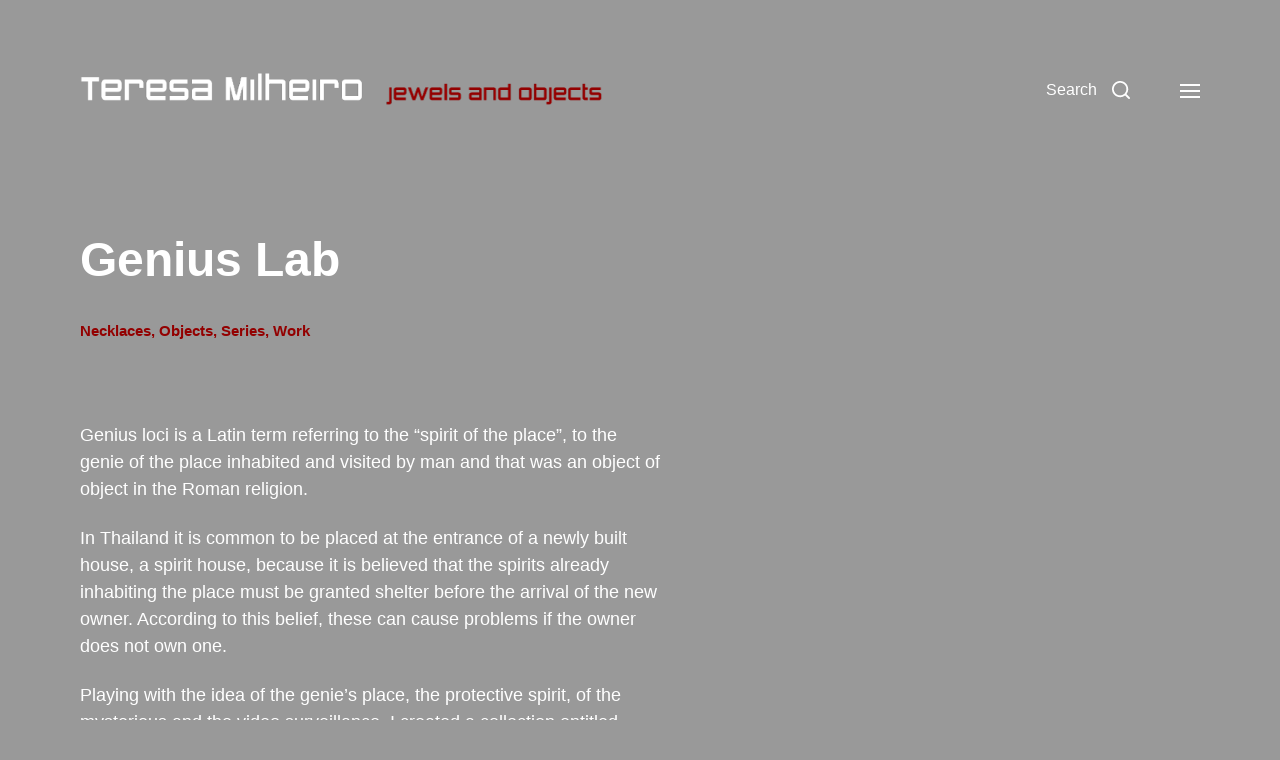

--- FILE ---
content_type: text/html; charset=UTF-8
request_url: https://teresamilheiro.com/tm/genius-lab-2/
body_size: 10492
content:
<!DOCTYPE html>
<html class="no-js" lang="en-US">
<head>
<meta http-equiv="content-type" content="text/html" charset="UTF-8" />
<meta name="viewport" content="width=device-width, initial-scale=1.0" />
<link rel="profile" href="http://gmpg.org/xfn/11">
<title>Genius Lab &#8211; Teresa Milheiro | Contemporary Handmade Jewelry</title>
<link rel='dns-prefetch' href='//www.googletagmanager.com' />
<link rel='dns-prefetch' href='//s.w.org' />
<link rel="alternate" type="application/rss+xml" title="Teresa Milheiro | Contemporary Handmade Jewelry &raquo; Feed" href="https://teresamilheiro.com/tm/feed/" />
<link rel="alternate" type="application/rss+xml" title="Teresa Milheiro | Contemporary Handmade Jewelry &raquo; Comments Feed" href="https://teresamilheiro.com/tm/comments/feed/" />
<script type="text/javascript">
window._wpemojiSettings = {"baseUrl":"https:\/\/s.w.org\/images\/core\/emoji\/13.0.0\/72x72\/","ext":".png","svgUrl":"https:\/\/s.w.org\/images\/core\/emoji\/13.0.0\/svg\/","svgExt":".svg","source":{"concatemoji":"https:\/\/teresamilheiro.com\/tm\/wp-includes\/js\/wp-emoji-release.min.js?ver=5.5.17"}};
!function(e,a,t){var n,r,o,i=a.createElement("canvas"),p=i.getContext&&i.getContext("2d");function s(e,t){var a=String.fromCharCode;p.clearRect(0,0,i.width,i.height),p.fillText(a.apply(this,e),0,0);e=i.toDataURL();return p.clearRect(0,0,i.width,i.height),p.fillText(a.apply(this,t),0,0),e===i.toDataURL()}function c(e){var t=a.createElement("script");t.src=e,t.defer=t.type="text/javascript",a.getElementsByTagName("head")[0].appendChild(t)}for(o=Array("flag","emoji"),t.supports={everything:!0,everythingExceptFlag:!0},r=0;r<o.length;r++)t.supports[o[r]]=function(e){if(!p||!p.fillText)return!1;switch(p.textBaseline="top",p.font="600 32px Arial",e){case"flag":return s([127987,65039,8205,9895,65039],[127987,65039,8203,9895,65039])?!1:!s([55356,56826,55356,56819],[55356,56826,8203,55356,56819])&&!s([55356,57332,56128,56423,56128,56418,56128,56421,56128,56430,56128,56423,56128,56447],[55356,57332,8203,56128,56423,8203,56128,56418,8203,56128,56421,8203,56128,56430,8203,56128,56423,8203,56128,56447]);case"emoji":return!s([55357,56424,8205,55356,57212],[55357,56424,8203,55356,57212])}return!1}(o[r]),t.supports.everything=t.supports.everything&&t.supports[o[r]],"flag"!==o[r]&&(t.supports.everythingExceptFlag=t.supports.everythingExceptFlag&&t.supports[o[r]]);t.supports.everythingExceptFlag=t.supports.everythingExceptFlag&&!t.supports.flag,t.DOMReady=!1,t.readyCallback=function(){t.DOMReady=!0},t.supports.everything||(n=function(){t.readyCallback()},a.addEventListener?(a.addEventListener("DOMContentLoaded",n,!1),e.addEventListener("load",n,!1)):(e.attachEvent("onload",n),a.attachEvent("onreadystatechange",function(){"complete"===a.readyState&&t.readyCallback()})),(n=t.source||{}).concatemoji?c(n.concatemoji):n.wpemoji&&n.twemoji&&(c(n.twemoji),c(n.wpemoji)))}(window,document,window._wpemojiSettings);
</script>
<style type="text/css">
img.wp-smiley,
img.emoji {
display: inline !important;
border: none !important;
box-shadow: none !important;
height: 1em !important;
width: 1em !important;
margin: 0 .07em !important;
vertical-align: -0.1em !important;
background: none !important;
padding: 0 !important;
}
</style>
<!-- <link rel='stylesheet' id='wp-block-library-css'  href='https://teresamilheiro.com/tm/wp-includes/css/dist/block-library/style.min.css?ver=5.5.17' type='text/css' media='all' /> -->
<!-- <link rel='stylesheet' id='coblocks-extensions-css'  href='https://teresamilheiro.com/tm/wp-content/plugins/coblocks/dist/style-coblocks-extensions.css?ver=3.1.0' type='text/css' media='all' /> -->
<!-- <link rel='stylesheet' id='contact-form-7-css'  href='https://teresamilheiro.com/tm/wp-content/plugins/contact-form-7/includes/css/styles.css?ver=5.3' type='text/css' media='all' /> -->
<!-- <link rel='stylesheet' id='wp-components-css'  href='https://teresamilheiro.com/tm/wp-includes/css/dist/components/style.min.css?ver=5.5.17' type='text/css' media='all' /> -->
<!-- <link rel='stylesheet' id='godaddy-styles-css'  href='https://teresamilheiro.com/tm/wp-content/plugins/coblocks/includes/Dependencies/GoDaddy/Styles/build/latest.css?ver=2.0.2' type='text/css' media='all' /> -->
<!-- <link rel='stylesheet' id='child-theme-css-css'  href='https://teresamilheiro.com/tm/wp-content/themes/chaplin-child/style.css?ver=5.5.17' type='text/css' media='all' /> -->
<!-- <link rel='stylesheet' id='chaplin-style-css'  href='https://teresamilheiro.com/tm/wp-content/themes/chaplin/style.css?ver=2.5.17' type='text/css' media='all' /> -->
<link rel="stylesheet" type="text/css" href="//teresamilheiro.com/tm/wp-content/cache/wpfc-minified/f18vouit/hwrfv.css" media="all"/>
<style id='chaplin-style-inline-css' type='text/css'>
:root{--background-color:#999999;--primary-color:#ffffff;--headings-color:#ffffff;--buttons-background-color:#821632;--secondary-color:#fff0e8;--accent-color:#930000}.bg-body-background,.bg-body-background-hover:hover,:root .has-background-background-color,body,:root body.custom-background,.menu-modal,.header-inner.is-sticky{background-color:#999999}@supports ( color:color( display-p3 0 0 0 / 1 ) ){.bg-body-background,.bg-body-background-hover:hover,:root .has-background-background-color,body,:root body.custom-background,.menu-modal,.header-inner.is-sticky{background-color:color( display-p3 0.6 0.6 0.6 / 1 )}}.border-color-body-background,.border-color-body-background-hover:hover{border-color:#999999}@supports ( color:color( display-p3 0 0 0 / 1 ) ){.border-color-body-background,.border-color-body-background-hover:hover{border-color:color( display-p3 0.6 0.6 0.6 / 1 )}}#pagination .loader.same-primary-border-color{border-top-color:#999999}@supports ( color:color( display-p3 0 0 0 / 1 ) ){#pagination .loader.same-primary-border-color{border-top-color:color( display-p3 0.6 0.6 0.6 / 1 )}}.color-body-background,.color-body-background-hover:hover,:root .has-background-color,button,.button,.faux-button,.wp-block-button__link,:root .wp-block-file a.wp-block-file__button,input[type='button'],input[type='reset'],input[type='submit']{color:#999999}@supports ( color:color( display-p3 0 0 0 / 1 ) ){.color-body-background,.color-body-background-hover:hover,:root .has-background-color,button,.button,.faux-button,.wp-block-button__link,:root .wp-block-file a.wp-block-file__button,input[type='button'],input[type='reset'],input[type='submit']{color:color( display-p3 0.6 0.6 0.6 / 1 )}}.fill-children-body-background,.fill-children-body-background *{fill:#999999}@supports ( color:color( display-p3 0 0 0 / 1 ) ){.fill-children-body-background,.fill-children-body-background *{fill:color( display-p3 0.6 0.6 0.6 / 1 )}}.bg-primary,.bg-primary-hover:hover,:root .has-primary-background-color{background-color:#ffffff}@supports ( color:color( display-p3 0 0 0 / 1 ) ){.bg-primary,.bg-primary-hover:hover,:root .has-primary-background-color{background-color:color( display-p3 1 1 1 / 1 )}}.border-color-primary,.border-color-primary-hover:hover{border-color:#ffffff}@supports ( color:color( display-p3 0 0 0 / 1 ) ){.border-color-primary,.border-color-primary-hover:hover{border-color:color( display-p3 1 1 1 / 1 )}}.color-primary,.color-primary-hover:hover,:root .has-primary-color,body,.main-menu-alt ul li{color:#ffffff}@supports ( color:color( display-p3 0 0 0 / 1 ) ){.color-primary,.color-primary-hover:hover,:root .has-primary-color,body,.main-menu-alt ul li{color:color( display-p3 1 1 1 / 1 )}}.fill-children-primary,.fill-children-primary *{fill:#ffffff}@supports ( color:color( display-p3 0 0 0 / 1 ) ){.fill-children-primary,.fill-children-primary *{fill:color( display-p3 1 1 1 / 1 )}}h1,h2,h3,h4,h5,h6,.faux-heading{color:#ffffff}@supports ( color:color( display-p3 0 0 0 / 1 ) ){h1,h2,h3,h4,h5,h6,.faux-heading{color:color( display-p3 1 1 1 / 1 )}}.bg-secondary,.bg-secondary-hover:hover,:root .has-secondary-background-color{background-color:#fff0e8}@supports ( color:color( display-p3 0 0 0 / 1 ) ){.bg-secondary,.bg-secondary-hover:hover,:root .has-secondary-background-color{background-color:color( display-p3 1 0.941 0.91 / 1 )}}.border-color-secondary,.border-color-secondary-hover:hover{border-color:#fff0e8}@supports ( color:color( display-p3 0 0 0 / 1 ) ){.border-color-secondary,.border-color-secondary-hover:hover{border-color:color( display-p3 1 0.941 0.91 / 1 )}}.color-secondary,.color-secondary-hover:hover,:root .has-secondary-color,.wp-block-latest-comments time,.wp-block-latest-posts time{color:#fff0e8}@supports ( color:color( display-p3 0 0 0 / 1 ) ){.color-secondary,.color-secondary-hover:hover,:root .has-secondary-color,.wp-block-latest-comments time,.wp-block-latest-posts time{color:color( display-p3 1 0.941 0.91 / 1 )}}::-webkit-input-placeholder{color:#fff0e8}@supports ( color:color( display-p3 0 0 0 / 1 ) ){::-webkit-input-placeholder{color:color( display-p3 1 0.941 0.91 / 1 )}}::-moz-placeholder{color:#fff0e8}@supports ( color:color( display-p3 0 0 0 / 1 ) ){::-moz-placeholder{color:color( display-p3 1 0.941 0.91 / 1 )}}:-moz-placeholder{color:#fff0e8}@supports ( color:color( display-p3 0 0 0 / 1 ) ){:-moz-placeholder{color:color( display-p3 1 0.941 0.91 / 1 )}}:-ms-input-placeholder{color:#fff0e8}@supports ( color:color( display-p3 0 0 0 / 1 ) ){:-ms-input-placeholder{color:color( display-p3 1 0.941 0.91 / 1 )}}::placeholder{color:#fff0e8}@supports ( color:color( display-p3 0 0 0 / 1 ) ){::placeholder{color:color( display-p3 1 0.941 0.91 / 1 )}}.fill-children-secondary,.fill-children-secondary *{fill:#fff0e8}@supports ( color:color( display-p3 0 0 0 / 1 ) ){.fill-children-secondary,.fill-children-secondary *{fill:color( display-p3 1 0.941 0.91 / 1 )}}.bg-accent,.bg-accent-hover:hover,:root .has-accent-background-color,button,.button,.faux-button,.wp-block-button__link,:root .wp-block-file a.wp-block-file__button,input[type='button'],input[type='reset'],input[type='submit']{background-color:#930000}@supports ( color:color( display-p3 0 0 0 / 1 ) ){.bg-accent,.bg-accent-hover:hover,:root .has-accent-background-color,button,.button,.faux-button,.wp-block-button__link,:root .wp-block-file a.wp-block-file__button,input[type='button'],input[type='reset'],input[type='submit']{background-color:color( display-p3 0.576 0 0 / 1 )}}.border-color-accent,.border-color-accent-hover:hover,blockquote{border-color:#930000}@supports ( color:color( display-p3 0 0 0 / 1 ) ){.border-color-accent,.border-color-accent-hover:hover,blockquote{border-color:color( display-p3 0.576 0 0 / 1 )}}.color-accent,.color-accent-hover:hover,:root .has-accent-color,a,.is-style-outline .wp-block-button__link:not(.has-text-color),.wp-block-button__link.is-style-outline{color:#930000}@supports ( color:color( display-p3 0 0 0 / 1 ) ){.color-accent,.color-accent-hover:hover,:root .has-accent-color,a,.is-style-outline .wp-block-button__link:not(.has-text-color),.wp-block-button__link.is-style-outline{color:color( display-p3 0.576 0 0 / 1 )}}.fill-children-accent,.fill-children-accent *{fill:#930000}@supports ( color:color( display-p3 0 0 0 / 1 ) ){.fill-children-accent,.fill-children-accent *{fill:color( display-p3 0.576 0 0 / 1 )}}button,.button,.faux-button,.wp-block-button__link,:root .wp-block-file a.wp-block-file__button,input[type='button'],input[type='reset'],input[type='submit'],:root .has-buttons-background-background-color{background-color:#821632}@supports ( color:color( display-p3 0 0 0 / 1 ) ){button,.button,.faux-button,.wp-block-button__link,:root .wp-block-file a.wp-block-file__button,input[type='button'],input[type='reset'],input[type='submit'],:root .has-buttons-background-background-color{background-color:color( display-p3 0.51 0.086 0.196 / 1 )}}:root .has-buttons-background-color,.is-style-outline .wp-block-button__link:not(.has-text-color),.wp-block-button__link.is-style-outline{color:#821632}@supports ( color:color( display-p3 0 0 0 / 1 ) ){:root .has-buttons-background-color,.is-style-outline .wp-block-button__link:not(.has-text-color),.wp-block-button__link.is-style-outline{color:color( display-p3 0.51 0.086 0.196 / 1 )}}
</style>
<!-- <link rel='stylesheet' id='chaplin-print-styles-css'  href='https://teresamilheiro.com/tm/wp-content/themes/chaplin/assets/css/print.css?ver=2.5.17' type='text/css' media='print' /> -->
<link rel="stylesheet" type="text/css" href="//teresamilheiro.com/tm/wp-content/cache/wpfc-minified/9kl4li24/hwrfv.css" media="print"/>
<!-- <link rel='stylesheet' id='wpdreams-asl-basic-css'  href='https://teresamilheiro.com/tm/wp-content/plugins/ajax-search-lite/css/style.basic.css?ver=4.13.4' type='text/css' media='all' /> -->
<link rel="stylesheet" type="text/css" href="//teresamilheiro.com/tm/wp-content/cache/wpfc-minified/qx8ukkkg/hwrfv.css" media="all"/>
<style id='wpdreams-asl-basic-inline-css' type='text/css'>
div[id*='ajaxsearchlitesettings'].searchsettings .asl_option_inner label {
font-size: 0px !important;
color: rgba(0, 0, 0, 0);
}
div[id*='ajaxsearchlitesettings'].searchsettings .asl_option_inner label:after {
font-size: 11px !important;
position: absolute;
top: 0;
left: 0;
z-index: 1;
}
.asl_w_container {
width: 100%;
margin: 0px 0px 0px 0px;
min-width: 200px;
}
div[id*='ajaxsearchlite'].asl_m {
width: 100%;
}
div[id*='ajaxsearchliteres'].wpdreams_asl_results div.resdrg span.highlighted {
font-weight: bold;
color: rgb(128, 23, 19);
background-color: rgba(238, 238, 238, 1);
}
div[id*='ajaxsearchliteres'].wpdreams_asl_results .results img.asl_image {
width: 70px;
height: 70px;
object-fit: cover;
}
div[id*='ajaxsearchlite'].asl_r .results {
max-height: none;
}
div[id*='ajaxsearchlite'].asl_r {
position: absolute;
}
.asl_w, .asl_w * {font-family:&quot;sans-serif&quot; !important;}
.asl_m input[type=search]::placeholder{font-family:&quot;sans-serif&quot; !important;}
.asl_m input[type=search]::-webkit-input-placeholder{font-family:&quot;sans-serif&quot; !important;}
.asl_m input[type=search]::-moz-placeholder{font-family:&quot;sans-serif&quot; !important;}
.asl_m input[type=search]:-ms-input-placeholder{font-family:&quot;sans-serif&quot; !important;}
div.asl_m.asl_w {
border:2px solid rgb(255, 255, 255) !important;border-radius:20px 20px 20px 20px !important;
box-shadow: none !important;
}
div.asl_m.asl_w .probox {border: none !important;}
div.asl_r.asl_w.vertical .results .item::after {
display: block;
position: absolute;
bottom: 0;
content: '';
height: 1px;
width: 100%;
background: #D8D8D8;
}
div.asl_r.asl_w.vertical .results .item.asl_last_item::after {
display: none;
}
.probox{height:40px;}
</style>
<!-- <link rel='stylesheet' id='wpdreams-asl-instance-css'  href='https://teresamilheiro.com/tm/wp-content/plugins/ajax-search-lite/css/style-underline.css?ver=4.13.4' type='text/css' media='all' /> -->
<link rel="stylesheet" type="text/css" href="//teresamilheiro.com/tm/wp-content/cache/wpfc-minified/df1c60il/hwrfv.css" media="all"/>
<script type='text/javascript' src='https://teresamilheiro.com/tm/wp-includes/js/jquery/jquery.js?ver=1.12.4-wp' id='jquery-core-js'></script>
<script type='text/javascript' src='https://teresamilheiro.com/tm/wp-includes/js/imagesloaded.min.js?ver=4.1.4' id='imagesloaded-js'></script>
<script type='text/javascript' src='https://teresamilheiro.com/tm/wp-content/themes/chaplin/assets/js/modernizr-touchevents.min.js?ver=3.6.0' id='chaplin-modernizr-js'></script>
<script type='text/javascript' id='chaplin-construct-js-extra'>
/* <![CDATA[ */
var chaplin_ajax_load_more = {"ajaxurl":"https:\/\/teresamilheiro.com\/tm\/wp-admin\/admin-ajax.php"};
/* ]]> */
</script>
<script type='text/javascript' src='https://teresamilheiro.com/tm/wp-content/themes/chaplin/assets/js/construct.js?ver=2.5.17' id='chaplin-construct-js'></script>
<!-- Google Analytics snippet added by Site Kit -->
<script type='text/javascript' src='https://www.googletagmanager.com/gtag/js?id=UA-2983832-39' id='google_gtagjs-js' async></script>
<script type='text/javascript' id='google_gtagjs-js-after'>
window.dataLayer = window.dataLayer || [];function gtag(){dataLayer.push(arguments);}
gtag('set', 'linker', {"domains":["teresamilheiro.com"]} );
gtag("js", new Date());
gtag("set", "developer_id.dZTNiMT", true);
gtag("config", "UA-2983832-39", {"anonymize_ip":true});
</script>
<!-- End Google Analytics snippet added by Site Kit -->
<link rel="https://api.w.org/" href="https://teresamilheiro.com/tm/wp-json/" /><link rel="alternate" type="application/json" href="https://teresamilheiro.com/tm/wp-json/wp/v2/posts/2446" /><link rel="EditURI" type="application/rsd+xml" title="RSD" href="https://teresamilheiro.com/tm/xmlrpc.php?rsd" />
<link rel="wlwmanifest" type="application/wlwmanifest+xml" href="https://teresamilheiro.com/tm/wp-includes/wlwmanifest.xml" /> 
<link rel='prev' title='Survival Kit' href='https://teresamilheiro.com/tm/survival-kit/' />
<link rel='next' title='Replican' href='https://teresamilheiro.com/tm/replican/' />
<meta name="generator" content="WordPress 5.5.17" />
<link rel="canonical" href="https://teresamilheiro.com/tm/genius-lab-2/" />
<link rel='shortlink' href='https://teresamilheiro.com/tm/?p=2446' />
<!-- Custom Logo: hide header text -->
<style id="custom-logo-css" type="text/css">
.site-title, .site-description {
position: absolute;
clip: rect(1px, 1px, 1px, 1px);
}
</style>
<link rel="alternate" type="application/json+oembed" href="https://teresamilheiro.com/tm/wp-json/oembed/1.0/embed?url=https%3A%2F%2Fteresamilheiro.com%2Ftm%2Fgenius-lab-2%2F" />
<link rel="alternate" type="text/xml+oembed" href="https://teresamilheiro.com/tm/wp-json/oembed/1.0/embed?url=https%3A%2F%2Fteresamilheiro.com%2Ftm%2Fgenius-lab-2%2F&#038;format=xml" />
<meta name="generator" content="Site Kit by Google 1.49.0" />		<script>document.documentElement.className = document.documentElement.className.replace( 'no-js', 'js' );</script>
<meta name="google-site-verification" content="UGjCsW6_3pfN7Dd_dbqIpir2Pj-xb7LdXTmBJCfVWA8">				<link rel="preconnect" href="https://fonts.gstatic.com" crossorigin />
<link rel="preload" as="style" href="//fonts.googleapis.com/css?family=Open+Sans&display=swap" />
<link rel="stylesheet" href="//fonts.googleapis.com/css?family=Open+Sans&display=swap" media="all" />
<script type="text/javascript">if (typeof ajaxurl === "undefined") {var ajaxurl = "https://teresamilheiro.com/tm/wp-admin/admin-ajax.php"}</script><style type="text/css" id="custom-background-css">
body.custom-background { background-color: #999999; }
</style>
<style id="uagb-style-conditional-extension">@media (min-width: 1025px){body .uag-hide-desktop.uagb-google-map__wrap,body .uag-hide-desktop{display:none !important}}@media (min-width: 768px) and (max-width: 1024px){body .uag-hide-tab.uagb-google-map__wrap,body .uag-hide-tab{display:none !important}}@media (max-width: 767px){body .uag-hide-mob.uagb-google-map__wrap,body .uag-hide-mob{display:none !important}}</style>		<style type="text/css" id="wp-custom-css">
.theme-credits{display:none;}
.nav-toggle .toggle-text{display:none;}
.homework{background:#666;
padding-top: var(--coblocks-spacing--2, 1em);}
.uagb-post__cta{display:none!important;}
.uagb-post__items article{min-height:180px;}
.uagb-post__items article h4, .uagb-post__items article h3,.uagb-post__items article h2,.uagb-post__items article h1{color:white;display:none;}
.category-1 .preview-header{display:none;}
body.custom-background.page-id-119,body.custom-background.page-id-119 .header-inner.is-sticky {background-color:#888888;}
.home .uagb-post__items .uagb-post__text{display:none;}
.home .entry-title{display:none;}
.uagb-post__items .uagb-post__inner-wrap{background:#999999;}
.home .uagb-section__inner-wrap h2{margin-top:0px;text-decoration:none;}
.home .uagb-section__inner-wrap h2 a{text-decoration:none;}
.home h2 a{color:white; text-decoration:none;}
</style>
</head>
<body class="post-template-default single single-post postid-2446 single-format-standard custom-background wp-custom-logo pagination-type-scroll has-sticky-header has-post-thumbnail has-single-pagination not-showing-comments">
<a class="skip-link faux-button" href="#site-content">Skip to the content</a>
<header id="site-header">
<div class="header-inner stick-me">
<div class="section-inner">
<div class="header-titles">
<div class="site-logo faux-heading">
<a href="https://teresamilheiro.com/tm/" rel="home" class="custom-logo-link custom-logo">
<img src="https://teresamilheiro.com/tm/wp-content/uploads/cropped-logo-tm-2-3.png" width="400" height="60"  />
</a>
<span class="screen-reader-text">Teresa Milheiro | Contemporary Handmade Jewelry</span></div>
<div class="site-description">Contemporary Handmade Jewelry</div>
</div><!-- .header-titles -->
<div class="header-navigation-wrapper">
<div class="main-menu-alt-container hide-js">
<ul class="main-menu-alt dropdown-menu reset-list-style">
<li id="menu-item-41" class="menu-item menu-item-type-post_type menu-item-object-page menu-item-home menu-item-41"><a href="https://teresamilheiro.com/tm/">Home</a></li>
<li id="menu-item-237" class="menu-item menu-item-type-taxonomy menu-item-object-category current-post-ancestor current-menu-parent current-post-parent menu-item-has-children menu-item-237"><div class="link-icon-wrapper fill-children-current-color"><a href="https://teresamilheiro.com/tm/category/work/">Work</a><svg class="svg-icon" aria-hidden="true" role="img" focusable="false" xmlns="http://www.w3.org/2000/svg" width="20" height="12" viewBox="0 0 20 12"><polygon fill="" fill-rule="evenodd" points="1319.899 365.778 1327.678 358 1329.799 360.121 1319.899 370.021 1310 360.121 1312.121 358" transform="translate(-1310 -358)" /></svg></div>
<ul class="sub-menu">
<li id="menu-item-410" class="menu-item menu-item-type-taxonomy menu-item-object-category current-post-ancestor current-menu-parent current-post-parent menu-item-410"><a href="https://teresamilheiro.com/tm/category/work/series/">Series</a></li>
<li id="menu-item-411" class="menu-item menu-item-type-taxonomy menu-item-object-category current-post-ancestor current-menu-parent current-post-parent menu-item-411"><a href="https://teresamilheiro.com/tm/category/work/objects/">Objects</a></li>
<li id="menu-item-414" class="menu-item menu-item-type-taxonomy menu-item-object-category menu-item-414"><a href="https://teresamilheiro.com/tm/category/work/puppets/">Puppets</a></li>
<li id="menu-item-412" class="menu-item menu-item-type-taxonomy menu-item-object-category menu-item-412"><a href="https://teresamilheiro.com/tm/category/work/bracelets/">Bracelets</a></li>
<li id="menu-item-413" class="menu-item menu-item-type-taxonomy menu-item-object-category menu-item-413"><a href="https://teresamilheiro.com/tm/category/work/earrings/">Earrings</a></li>
<li id="menu-item-415" class="menu-item menu-item-type-taxonomy menu-item-object-category menu-item-415"><a href="https://teresamilheiro.com/tm/category/work/rings/">Rings</a></li>
<li id="menu-item-416" class="menu-item menu-item-type-taxonomy menu-item-object-category menu-item-416"><a href="https://teresamilheiro.com/tm/category/work/brooches/">Brooches</a></li>
</ul>
</li>
<li id="menu-item-2711" class="menu-item menu-item-type-post_type menu-item-object-page menu-item-2711"><a href="https://teresamilheiro.com/tm/jewellery-exhibitions-portugal/">Exhibitions</a></li>
<li id="menu-item-238" class="menu-item menu-item-type-post_type menu-item-object-page menu-item-238"><a href="https://teresamilheiro.com/tm/gallery/">Articula &#038; other Galleries</a></li>
<li id="menu-item-1763" class="menu-item menu-item-type-post_type menu-item-object-page menu-item-1763"><a href="https://teresamilheiro.com/tm/about-teresa-milheiro/publications-press-media/">Press</a></li>
<li id="menu-item-239" class="menu-item menu-item-type-post_type menu-item-object-page menu-item-239"><a href="https://teresamilheiro.com/tm/about-teresa-milheiro/">About</a></li>
</ul><!-- .main-menu-alt -->
</div><!-- .main-menu-alt-container -->
<div class="header-toggles hide-no-js">
<a href="#" class="toggle search-toggle" data-toggle-target=".search-modal" data-toggle-screen-lock="true" data-toggle-body-class="showing-search-modal" data-set-focus=".search-modal .search-field" aria-pressed="false">
<div class="toggle-text">
Search										</div>
<svg class="svg-icon" aria-hidden="true" role="img" focusable="false" xmlns="http://www.w3.org/2000/svg" width="20" height="20" viewBox="0 0 20 20"><path fill="" d="M1148.0319,95.6176858 L1151.70711,99.2928932 C1152.09763,99.6834175 1152.09763,100.316582 1151.70711,100.707107 C1151.31658,101.097631 1150.68342,101.097631 1150.29289,100.707107 L1146.61769,97.0318993 C1145.07801,98.2635271 1143.12501,99 1141,99 C1136.02944,99 1132,94.9705627 1132,90 C1132,85.0294372 1136.02944,81 1141,81 C1145.97056,81 1150,85.0294372 1150,90 C1150,92.1250137 1149.26353,94.078015 1148.0319,95.6176858 Z M1146.04139,94.8563911 C1147.25418,93.5976949 1148,91.8859456 1148,90 C1148,86.1340067 1144.86599,83 1141,83 C1137.13401,83 1134,86.1340067 1134,90 C1134,93.8659933 1137.13401,97 1141,97 C1142.88595,97 1144.59769,96.2541764 1145.85639,95.0413859 C1145.88271,95.0071586 1145.91154,94.9742441 1145.94289,94.9428932 C1145.97424,94.9115423 1146.00716,94.8827083 1146.04139,94.8563911 Z" transform="translate(-1132 -81)" /></svg>									</a><!-- .search-toggle -->
<a href="#" class="toggle nav-toggle" data-toggle-target=".menu-modal" data-toggle-screen-lock="true" data-toggle-body-class="showing-menu-modal" aria-pressed="false" data-set-focus=".menu-modal">
<div class="toggle-text">
Menu									</div>
<div class="bars">
<div class="bar"></div>
<div class="bar"></div>
<div class="bar"></div>
</div><!-- .bars -->
</a><!-- .nav-toggle -->
</div><!-- .header-toggles -->
</div><!-- .header-navigation-wrapper -->
</div><!-- .section-inner -->
</div><!-- .header-inner -->
<div class="search-modal cover-modal" data-modal-target-string=".search-modal" aria-expanded="false">
<div class="search-modal-inner modal-inner bg-body-background">
<div class="section-inner">
<form role="search" method="get" class="modal-search-form" action="https://teresamilheiro.com/tm/">
<label class="screen-reader-text" for="search-form-69221250f17a5">
Search for:				</label>
<input type="search" id="search-form-69221250f17a5" class="search-field" placeholder="Search for&hellip;" value="" name="s" />
<button type="submit" class="search-submit">Search</button>
</form><!-- .search-form -->
<a href="#" class="toggle search-untoggle fill-children-primary" data-toggle-target=".search-modal" data-toggle-screen-lock="true" data-toggle-body-class="showing-search-modal" data-set-focus="#site-header .search-toggle">
<span class="screen-reader-text">Close search</span>
<svg class="svg-icon" aria-hidden="true" role="img" focusable="false" xmlns="http://www.w3.org/2000/svg" width="16" height="16" viewBox="0 0 16 16"><polygon fill="" fill-rule="evenodd" points="6.852 7.649 .399 1.195 1.445 .149 7.899 6.602 14.352 .149 15.399 1.195 8.945 7.649 15.399 14.102 14.352 15.149 7.899 8.695 1.445 15.149 .399 14.102" /></svg>			</a><!-- .search-toggle -->
</div><!-- .section-inner -->
</div><!-- .search-modal-inner -->
</div><!-- .menu-modal -->
</header><!-- #site-header -->
<div class="menu-modal cover-modal" data-modal-target-string=".menu-modal" aria-expanded="false">
<div class="menu-modal-inner modal-inner bg-body-background">
<div class="menu-wrapper section-inner">
<div class="menu-top">
<div class="menu-modal-toggles header-toggles">
<a href="#" class="toggle nav-toggle nav-untoggle" data-toggle-target=".menu-modal" data-toggle-screen-lock="true" data-toggle-body-class="showing-menu-modal" aria-pressed="false" data-set-focus="#site-header .nav-toggle">
<div class="toggle-text">
Close						</div>
<div class="bars">
<div class="bar"></div>
<div class="bar"></div>
<div class="bar"></div>
</div><!-- .bars -->
</a><!-- .nav-toggle -->
</div><!-- .menu-modal-toggles -->
<ul class="main-menu reset-list-style">
<li class="menu-item menu-item-type-post_type menu-item-object-page menu-item-home menu-item-41"><div class="ancestor-wrapper"><a href="https://teresamilheiro.com/tm/">Home</a></div><!-- .ancestor-wrapper --></li>
<li class="menu-item menu-item-type-taxonomy menu-item-object-category current-post-ancestor current-menu-parent current-post-parent menu-item-has-children menu-item-237"><div class="ancestor-wrapper"><a href="https://teresamilheiro.com/tm/category/work/">Work</a><div class="sub-menu-toggle-wrapper"><a href="#" class="toggle sub-menu-toggle border-color-border fill-children-current-color" data-toggle-target=".menu-modal .menu-item-237 > .sub-menu" data-toggle-type="slidetoggle" data-toggle-duration="250"><span class="screen-reader-text">Show sub menu</span><svg class="svg-icon" aria-hidden="true" role="img" focusable="false" xmlns="http://www.w3.org/2000/svg" width="20" height="12" viewBox="0 0 20 12"><polygon fill="" fill-rule="evenodd" points="1319.899 365.778 1327.678 358 1329.799 360.121 1319.899 370.021 1310 360.121 1312.121 358" transform="translate(-1310 -358)" /></svg></a></div></div><!-- .ancestor-wrapper -->
<ul class="sub-menu">
<li class="menu-item menu-item-type-taxonomy menu-item-object-category current-post-ancestor current-menu-parent current-post-parent menu-item-410"><div class="ancestor-wrapper"><a href="https://teresamilheiro.com/tm/category/work/series/">Series</a></div><!-- .ancestor-wrapper --></li>
<li class="menu-item menu-item-type-taxonomy menu-item-object-category current-post-ancestor current-menu-parent current-post-parent menu-item-411"><div class="ancestor-wrapper"><a href="https://teresamilheiro.com/tm/category/work/objects/">Objects</a></div><!-- .ancestor-wrapper --></li>
<li class="menu-item menu-item-type-taxonomy menu-item-object-category menu-item-414"><div class="ancestor-wrapper"><a href="https://teresamilheiro.com/tm/category/work/puppets/">Puppets</a></div><!-- .ancestor-wrapper --></li>
<li class="menu-item menu-item-type-taxonomy menu-item-object-category menu-item-412"><div class="ancestor-wrapper"><a href="https://teresamilheiro.com/tm/category/work/bracelets/">Bracelets</a></div><!-- .ancestor-wrapper --></li>
<li class="menu-item menu-item-type-taxonomy menu-item-object-category menu-item-413"><div class="ancestor-wrapper"><a href="https://teresamilheiro.com/tm/category/work/earrings/">Earrings</a></div><!-- .ancestor-wrapper --></li>
<li class="menu-item menu-item-type-taxonomy menu-item-object-category menu-item-415"><div class="ancestor-wrapper"><a href="https://teresamilheiro.com/tm/category/work/rings/">Rings</a></div><!-- .ancestor-wrapper --></li>
<li class="menu-item menu-item-type-taxonomy menu-item-object-category menu-item-416"><div class="ancestor-wrapper"><a href="https://teresamilheiro.com/tm/category/work/brooches/">Brooches</a></div><!-- .ancestor-wrapper --></li>
</ul>
</li>
<li class="menu-item menu-item-type-post_type menu-item-object-page menu-item-2711"><div class="ancestor-wrapper"><a href="https://teresamilheiro.com/tm/jewellery-exhibitions-portugal/">Exhibitions</a></div><!-- .ancestor-wrapper --></li>
<li class="menu-item menu-item-type-post_type menu-item-object-page menu-item-238"><div class="ancestor-wrapper"><a href="https://teresamilheiro.com/tm/gallery/">Articula &#038; other Galleries</a></div><!-- .ancestor-wrapper --></li>
<li class="menu-item menu-item-type-post_type menu-item-object-page menu-item-1763"><div class="ancestor-wrapper"><a href="https://teresamilheiro.com/tm/about-teresa-milheiro/publications-press-media/">Press</a></div><!-- .ancestor-wrapper --></li>
<li class="menu-item menu-item-type-post_type menu-item-object-page menu-item-239"><div class="ancestor-wrapper"><a href="https://teresamilheiro.com/tm/about-teresa-milheiro/">About</a></div><!-- .ancestor-wrapper --></li>
</ul><!-- .main-menu -->
</div><!-- .menu-top -->
<div class="menu-bottom">
<p class="menu-copyright">&copy; 2025 <a href="https://teresamilheiro.com/tm">Teresa Milheiro | Contemporary Handmade Jewelry</a></p>
</div><!-- .menu-bottom -->
</div><!-- .menu-wrapper -->
</div><!-- .menu-modal-inner -->
</div><!-- .menu-modal -->
<main id="site-content">
<article class="section-inner post-2446 post type-post status-publish format-standard has-post-thumbnail hentry category-necklaces category-objects category-series category-work" id="post-2446">
<header class="entry-header">
<h1 class="entry-title">Genius Lab</h1>
<div class="post-meta-wrapper post-meta-single post-meta-single-top">
<ul class="post-meta color-accent">
<li class="post-categories meta-wrapper">
<!--<span class="meta-icon">
<span class="screen-reader-text">Post categories</span>
<svg class="svg-icon" aria-hidden="true" role="img" focusable="false" xmlns="http://www.w3.org/2000/svg" width="20" height="19" viewBox="0 0 20 19"><path fill="" d="M2.8,1.85 C2.275329,1.85 1.85,2.27532949 1.85,2.8 L1.85,15.4 C1.85,15.9246705 2.275329,16.35 2.8,16.35 L17.2,16.35 C17.724671,16.35 18.15,15.9246705 18.15,15.4 L18.15,5.5 C18.15,4.97532949 17.724671,4.55 17.2,4.55 L9.1,4.55 C8.8158,4.55 8.550403,4.40796403 8.392757,4.17149517 L6.845094,1.85 L2.8,1.85 Z M17.2,2.85 C18.663555,2.85 19.85,4.03644541 19.85,5.5 L19.85,15.4 C19.85,16.8635546 18.663555,18.05 17.2,18.05 L2.8,18.05 C1.336445,18.05 0.15,16.8635546 0.15,15.4 L0.15,2.8 C0.15,1.33644541 1.336445,0.15 2.8,0.15 L7.3,0.15 C7.5842,0.15 7.849597,0.292035965 8.007243,0.528504833 L9.554906,2.85 L17.2,2.85 Z" /></svg>								</span>
-->
<span class="meta-text">
<a href="https://teresamilheiro.com/tm/category/work/necklaces/" rel="category tag">Necklaces</a>, <a href="https://teresamilheiro.com/tm/category/work/objects/" rel="category tag">Objects</a>, <a href="https://teresamilheiro.com/tm/category/work/series/" rel="category tag">Series</a>, <a href="https://teresamilheiro.com/tm/category/work/" rel="category tag">Work</a>								</span>
</li>
</ul>
</div>
</header><!-- .entry-header -->
<figure class="featured-media">
<img width="853" height="1280" src="https://teresamilheiro.com/tm/wp-content/uploads/EDU_4364-copia.jpg" class="attachment-post-thumbnail size-post-thumbnail wp-post-image" alt="" loading="lazy" srcset="https://teresamilheiro.com/tm/wp-content/uploads/EDU_4364-copia.jpg 853w, https://teresamilheiro.com/tm/wp-content/uploads/EDU_4364-copia-400x600.jpg 400w, https://teresamilheiro.com/tm/wp-content/uploads/EDU_4364-copia-768x1152.jpg 768w, https://teresamilheiro.com/tm/wp-content/uploads/EDU_4364-copia-540x810.jpg 540w" sizes="(max-width: 853px) 100vw, 853px" />
</figure><!-- .featured-media -->
<div class="post-inner" id="post-inner">
<div class="entry-content">
<p>Genius loci is a Latin term referring to the “spirit of the place”, to the genie of the place inhabited and visited by man and that was an object of object in the Roman religion.</p>
<p>In Thailand it is common to be placed at the entrance of a newly built house, a spirit house, because it is believed that the spirits already inhabiting the place must be granted shelter before the arrival of the new owner. According to this belief, these can cause problems if the owner does not own one.</p>
<p>Playing with the idea of the genie’s place, the protective spirit, of the mysterious and the video surveillance, I created a collection entitled “Genius Lab”, composed by 6 necklaces. They are made up with fluorescent, metallized Plexiglas test tubes, silhouettes and compositions with images, some of them already eaten by bibliophile insects, which were taken from a German catalogue of optical mechanisms and instruments from the 1900 international exhibition in Paris, which I found in an abandoned house.</p>
<p>This ” genius lab” was made for the exhibition ” Spirits &amp; Guardians ” at Gallery ATTA in 2019 in partnership with Gallery Tereza Seabra.</p>
<figure class="wp-block-image size-large"><img loading="lazy" width="853" height="1280" src="https://teresamilheiro.com/tm/wp-content/uploads/EDU_4018-copia.jpg" alt="" class="wp-image-2470" srcset="https://teresamilheiro.com/tm/wp-content/uploads/EDU_4018-copia.jpg 853w, https://teresamilheiro.com/tm/wp-content/uploads/EDU_4018-copia-400x600.jpg 400w, https://teresamilheiro.com/tm/wp-content/uploads/EDU_4018-copia-768x1152.jpg 768w, https://teresamilheiro.com/tm/wp-content/uploads/EDU_4018-copia-540x810.jpg 540w" sizes="(max-width: 853px) 100vw, 853px" /><figcaption>Title : Genius Lab<br>Type piece: necklace<br>Materials:fluorescent acrylic, acrylic, paper, silver, aluminium and polyester string<br>Year: 2019&nbsp;<br>Dimensões:7,5x19x0,7cm&nbsp;</figcaption></figure>
<figure class="wp-block-image size-large"><img loading="lazy" width="853" height="1280" src="https://teresamilheiro.com/tm/wp-content/uploads/EDU_4341-copia.jpg" alt="" class="wp-image-2472" srcset="https://teresamilheiro.com/tm/wp-content/uploads/EDU_4341-copia.jpg 853w, https://teresamilheiro.com/tm/wp-content/uploads/EDU_4341-copia-400x600.jpg 400w, https://teresamilheiro.com/tm/wp-content/uploads/EDU_4341-copia-768x1152.jpg 768w, https://teresamilheiro.com/tm/wp-content/uploads/EDU_4341-copia-540x810.jpg 540w" sizes="(max-width: 853px) 100vw, 853px" /><figcaption>Title : Genius Lab<br>Type piece: necklace<br>Materials: fluorescent acrylic, acrylic, paper, silver, aluminium and polyester string<br>Year: 2019<br>Dimensões:25,5×9,5×0,7cm thread : 76 cm</figcaption></figure>
<figure class="wp-block-image size-large"><img loading="lazy" width="853" height="1280" src="https://teresamilheiro.com/tm/wp-content/uploads/EDU_4389-copia.jpg" alt="" class="wp-image-2483" srcset="https://teresamilheiro.com/tm/wp-content/uploads/EDU_4389-copia.jpg 853w, https://teresamilheiro.com/tm/wp-content/uploads/EDU_4389-copia-400x600.jpg 400w, https://teresamilheiro.com/tm/wp-content/uploads/EDU_4389-copia-768x1152.jpg 768w, https://teresamilheiro.com/tm/wp-content/uploads/EDU_4389-copia-540x810.jpg 540w" sizes="(max-width: 853px) 100vw, 853px" /><figcaption>Title : Genius Lab<br>Type piece: necklace<br>Materials: fluorescent acrylic, acrylic, paper, silver, aluminium and polyester string<br>Year: 2019<br>Dimensões:24,5x18x0,7cm thread : 76 cm</figcaption></figure>
<figure class="wp-block-image size-large"><img loading="lazy" width="853" height="1280" src="https://teresamilheiro.com/tm/wp-content/uploads/EDU_4395-copia.jpg" alt="" class="wp-image-2484" srcset="https://teresamilheiro.com/tm/wp-content/uploads/EDU_4395-copia.jpg 853w, https://teresamilheiro.com/tm/wp-content/uploads/EDU_4395-copia-400x600.jpg 400w, https://teresamilheiro.com/tm/wp-content/uploads/EDU_4395-copia-768x1152.jpg 768w, https://teresamilheiro.com/tm/wp-content/uploads/EDU_4395-copia-540x810.jpg 540w" sizes="(max-width: 853px) 100vw, 853px" /><figcaption>Title : Genius Lab<br>Type piece: necklace<br>Materials: frost acrylic, acrylic, paper, silver, aluminium and polyester string<br>Year: 2019<br>Dimensões:24,5x18x0,7cm thread : 76 cm</figcaption></figure>
<figure class="wp-block-image size-large"><img loading="lazy" width="853" height="1280" src="https://teresamilheiro.com/tm/wp-content/uploads/EDU_4392-copia.jpg" alt="" class="wp-image-2485" srcset="https://teresamilheiro.com/tm/wp-content/uploads/EDU_4392-copia.jpg 853w, https://teresamilheiro.com/tm/wp-content/uploads/EDU_4392-copia-400x600.jpg 400w, https://teresamilheiro.com/tm/wp-content/uploads/EDU_4392-copia-768x1152.jpg 768w, https://teresamilheiro.com/tm/wp-content/uploads/EDU_4392-copia-540x810.jpg 540w" sizes="(max-width: 853px) 100vw, 853px" /><figcaption>Title : Genius Lab<br>Type piece: necklace<br>Materials: frost acrylic, acrylic, paper, silver, aluminium and polyester string<br>Year: 2019<br>Dimensões:24,5x18x0,7cm thread : 76 cm</figcaption></figure>
<figure class="wp-block-image size-large"><img loading="lazy" width="853" height="1280" src="https://teresamilheiro.com/tm/wp-content/uploads/EDU_4336-copia.jpg" alt="" class="wp-image-2478" srcset="https://teresamilheiro.com/tm/wp-content/uploads/EDU_4336-copia.jpg 853w, https://teresamilheiro.com/tm/wp-content/uploads/EDU_4336-copia-400x600.jpg 400w, https://teresamilheiro.com/tm/wp-content/uploads/EDU_4336-copia-768x1152.jpg 768w, https://teresamilheiro.com/tm/wp-content/uploads/EDU_4336-copia-540x810.jpg 540w" sizes="(max-width: 853px) 100vw, 853px" /><figcaption>Title : Genius Lab<br>Type piece: necklace<br>Materials: fluorescent acrylic, acrylic, paper, silver, aluminium and polyester string<br>Year: 2019<br>Dimensões:25,5×9,5×0,7cm thread : 76 cm</figcaption></figure>
<figure class="wp-block-image size-large"><img loading="lazy" width="853" height="1280" src="https://teresamilheiro.com/tm/wp-content/uploads/EDU_4321-copia.jpg" alt="" class="wp-image-2479" srcset="https://teresamilheiro.com/tm/wp-content/uploads/EDU_4321-copia.jpg 853w, https://teresamilheiro.com/tm/wp-content/uploads/EDU_4321-copia-400x600.jpg 400w, https://teresamilheiro.com/tm/wp-content/uploads/EDU_4321-copia-768x1152.jpg 768w, https://teresamilheiro.com/tm/wp-content/uploads/EDU_4321-copia-540x810.jpg 540w" sizes="(max-width: 853px) 100vw, 853px" /><figcaption>Title : Genius Lab<br>Type piece: necklace<br>Materials: fluorescent acrylic, acrylic, paper, silver, aluminium and polyester string<br>Year: 2019<br>Dimensões:25,5×9,5×0,7cm thread : 76 cm</figcaption></figure>
<figure class="wp-block-image size-large"><img loading="lazy" width="853" height="1280" src="https://teresamilheiro.com/tm/wp-content/uploads/EDU_4176-copia.jpg" alt="" class="wp-image-2481" srcset="https://teresamilheiro.com/tm/wp-content/uploads/EDU_4176-copia.jpg 853w, https://teresamilheiro.com/tm/wp-content/uploads/EDU_4176-copia-400x600.jpg 400w, https://teresamilheiro.com/tm/wp-content/uploads/EDU_4176-copia-768x1152.jpg 768w, https://teresamilheiro.com/tm/wp-content/uploads/EDU_4176-copia-540x810.jpg 540w" sizes="(max-width: 853px) 100vw, 853px" /><figcaption>Title : Genius Lab<br>Type piece: necklace<br>Materials: fluorescent acrylic, acrylic, paper, silver, aluminium and polyester string<br>Year: 2019<br>Dimensões:25,5×9,5×0,7cm thread : 76 cm</figcaption></figure>
<figure class="wp-block-image size-large"><img loading="lazy" width="853" height="1280" src="https://teresamilheiro.com/tm/wp-content/uploads/EDU_4359-copia.jpg" alt="" class="wp-image-2487" srcset="https://teresamilheiro.com/tm/wp-content/uploads/EDU_4359-copia.jpg 853w, https://teresamilheiro.com/tm/wp-content/uploads/EDU_4359-copia-400x600.jpg 400w, https://teresamilheiro.com/tm/wp-content/uploads/EDU_4359-copia-768x1152.jpg 768w, https://teresamilheiro.com/tm/wp-content/uploads/EDU_4359-copia-540x810.jpg 540w" sizes="(max-width: 853px) 100vw, 853px" /><figcaption>Title : Genius Lab<br>Type piece: necklace<br>Materials: fluorescent acrylic, acrylic, paper, silver, aluminium and polyester string<br>Year: 2019<br>Dimensões: 23×9,5×0,7 cm</figcaption></figure>
<figure class="wp-block-image size-large"><img loading="lazy" width="853" height="1280" src="https://teresamilheiro.com/tm/wp-content/uploads/EDU_4379-copia.jpg" alt="" class="wp-image-2495" srcset="https://teresamilheiro.com/tm/wp-content/uploads/EDU_4379-copia.jpg 853w, https://teresamilheiro.com/tm/wp-content/uploads/EDU_4379-copia-400x600.jpg 400w, https://teresamilheiro.com/tm/wp-content/uploads/EDU_4379-copia-768x1152.jpg 768w, https://teresamilheiro.com/tm/wp-content/uploads/EDU_4379-copia-540x810.jpg 540w" sizes="(max-width: 853px) 100vw, 853px" /><figcaption>Title : Genius Lab<br>Type piece: necklace<br>Materials: fluorescent acrylic, acrylic, paper, silver, aluminium and polyester string<br>Year: 2019<br>Dimensões: 17x9x0,7 cm</figcaption></figure>
<figure class="wp-block-image size-large"><img loading="lazy" width="853" height="1280" src="https://teresamilheiro.com/tm/wp-content/uploads/EDU_4378-copia.jpg" alt="" class="wp-image-2490" srcset="https://teresamilheiro.com/tm/wp-content/uploads/EDU_4378-copia.jpg 853w, https://teresamilheiro.com/tm/wp-content/uploads/EDU_4378-copia-400x600.jpg 400w, https://teresamilheiro.com/tm/wp-content/uploads/EDU_4378-copia-768x1152.jpg 768w, https://teresamilheiro.com/tm/wp-content/uploads/EDU_4378-copia-540x810.jpg 540w" sizes="(max-width: 853px) 100vw, 853px" /><figcaption>Title : Genius Lab<br>Type piece: necklace<br>Materials: fluorescent acrylic, acrylic, paper, silver, aluminium and polyester string<br>Year: 2019<br>Dimensões:7,5x19x0,7cm</figcaption></figure>
<figure class="wp-block-image size-large"><img loading="lazy" width="853" height="1280" src="https://teresamilheiro.com/tm/wp-content/uploads/EDU_4364-copia.jpg" alt="" class="wp-image-2465" srcset="https://teresamilheiro.com/tm/wp-content/uploads/EDU_4364-copia.jpg 853w, https://teresamilheiro.com/tm/wp-content/uploads/EDU_4364-copia-400x600.jpg 400w, https://teresamilheiro.com/tm/wp-content/uploads/EDU_4364-copia-768x1152.jpg 768w, https://teresamilheiro.com/tm/wp-content/uploads/EDU_4364-copia-540x810.jpg 540w" sizes="(max-width: 853px) 100vw, 853px" /><figcaption>Title : Genius Lab&nbsp;<br>Type piece: necklace&nbsp;<br>Materials: fluorescent acrylic, acrylic, paper, silver, aluminium and polyester string&nbsp;<br>Year: 2019&nbsp;<br>Dimensões: 21×14,5×0,7 cm</figcaption></figure>
<figure class="wp-block-image size-large"><img loading="lazy" width="853" height="1280" src="https://teresamilheiro.com/tm/wp-content/uploads/EDU_4403-copia.jpg" alt="" class="wp-image-2491" srcset="https://teresamilheiro.com/tm/wp-content/uploads/EDU_4403-copia.jpg 853w, https://teresamilheiro.com/tm/wp-content/uploads/EDU_4403-copia-400x600.jpg 400w, https://teresamilheiro.com/tm/wp-content/uploads/EDU_4403-copia-768x1152.jpg 768w, https://teresamilheiro.com/tm/wp-content/uploads/EDU_4403-copia-540x810.jpg 540w" sizes="(max-width: 853px) 100vw, 853px" /><figcaption>Title : Genius Lab&nbsp;<br>Type piece: necklace&nbsp;<br>Materials: fluorescent acrylic, acrylic, paper, silver, aluminium and polyester string&nbsp;<br>Year: 2019&nbsp;<br>Dimensões: 21×14,5×0,7 cm<br></figcaption></figure>
<figure class="wp-block-image size-large"><img loading="lazy" width="853" height="1280" src="https://teresamilheiro.com/tm/wp-content/uploads/EDU_4404-copia.jpg" alt="" class="wp-image-2497" srcset="https://teresamilheiro.com/tm/wp-content/uploads/EDU_4404-copia.jpg 853w, https://teresamilheiro.com/tm/wp-content/uploads/EDU_4404-copia-400x600.jpg 400w, https://teresamilheiro.com/tm/wp-content/uploads/EDU_4404-copia-768x1152.jpg 768w, https://teresamilheiro.com/tm/wp-content/uploads/EDU_4404-copia-540x810.jpg 540w" sizes="(max-width: 853px) 100vw, 853px" /><figcaption>Title : Genius Lab<br>Type piece: necklace<br>Materials: fluorescent acrylic, acrylic, paper, silver, aluminium and polyester string<br>Year: 2019<br>Dimensões: 23×9,5×0,7 cm</figcaption></figure>
<figure class="wp-block-image size-large"><img loading="lazy" width="853" height="1280" src="https://teresamilheiro.com/tm/wp-content/uploads/EDU_4413-copia.jpg" alt="" class="wp-image-2498" srcset="https://teresamilheiro.com/tm/wp-content/uploads/EDU_4413-copia.jpg 853w, https://teresamilheiro.com/tm/wp-content/uploads/EDU_4413-copia-400x600.jpg 400w, https://teresamilheiro.com/tm/wp-content/uploads/EDU_4413-copia-768x1152.jpg 768w, https://teresamilheiro.com/tm/wp-content/uploads/EDU_4413-copia-540x810.jpg 540w" sizes="(max-width: 853px) 100vw, 853px" /><figcaption>Title : Genius Lab<br>Type piece: necklace <br>Materials: fluorescent acrylic, acrylic, paper, silver, aluminium and polyester string <br>Year: 2019 <br>Dimensões: 20x 9,5×0,7cm thread:76cm<br></figcaption></figure>
<figure class="wp-block-image size-large"><img loading="lazy" width="853" height="1280" src="https://teresamilheiro.com/tm/wp-content/uploads/EDU_4226-copia-853x1280.jpg" alt="" class="wp-image-2476" srcset="https://teresamilheiro.com/tm/wp-content/uploads/EDU_4226-copia-853x1280.jpg 853w, https://teresamilheiro.com/tm/wp-content/uploads/EDU_4226-copia-400x600.jpg 400w, https://teresamilheiro.com/tm/wp-content/uploads/EDU_4226-copia-768x1152.jpg 768w, https://teresamilheiro.com/tm/wp-content/uploads/EDU_4226-copia-1024x1536.jpg 1024w, https://teresamilheiro.com/tm/wp-content/uploads/EDU_4226-copia-1365x2048.jpg 1365w, https://teresamilheiro.com/tm/wp-content/uploads/EDU_4226-copia-540x810.jpg 540w, https://teresamilheiro.com/tm/wp-content/uploads/EDU_4226-copia-1080x1621.jpg 1080w, https://teresamilheiro.com/tm/wp-content/uploads/EDU_4226-copia-1980x2971.jpg 1980w, https://teresamilheiro.com/tm/wp-content/uploads/EDU_4226-copia-scaled.jpg 1706w" sizes="(max-width: 853px) 100vw, 853px" /><figcaption>Title : Genius Lab<br>Type piece: necklace<br>Materials: fluorescent acrylic, acrylic, paper, silver, aluminium and polyester string<br>Year: 2019<br>Dimensões: 17x9x0,7 cm</figcaption></figure>
<figure class="wp-block-image size-large"><img loading="lazy" width="854" height="1280" src="https://teresamilheiro.com/tm/wp-content/uploads/EDU_4423-copia.jpg" alt="" class="wp-image-2488" srcset="https://teresamilheiro.com/tm/wp-content/uploads/EDU_4423-copia.jpg 854w, https://teresamilheiro.com/tm/wp-content/uploads/EDU_4423-copia-400x600.jpg 400w, https://teresamilheiro.com/tm/wp-content/uploads/EDU_4423-copia-768x1151.jpg 768w, https://teresamilheiro.com/tm/wp-content/uploads/EDU_4423-copia-540x809.jpg 540w" sizes="(max-width: 854px) 100vw, 854px" /><figcaption>Title : Genius Lab<br>Type piece: necklace&nbsp;<br>Materials: fluorescent acrylic, acrylic, paper, silver, aluminium and polyester string&nbsp;<br>Year: 2019&nbsp;<br>Dimensões: 20x 9,5×0,7cm thread:76cm<br></figcaption></figure>
<figure class="wp-block-image size-large"><img loading="lazy" width="853" height="1280" src="https://teresamilheiro.com/tm/wp-content/uploads/EDU_4053-copia.jpg" alt="" class="wp-image-2473" srcset="https://teresamilheiro.com/tm/wp-content/uploads/EDU_4053-copia.jpg 853w, https://teresamilheiro.com/tm/wp-content/uploads/EDU_4053-copia-400x600.jpg 400w, https://teresamilheiro.com/tm/wp-content/uploads/EDU_4053-copia-768x1152.jpg 768w, https://teresamilheiro.com/tm/wp-content/uploads/EDU_4053-copia-540x810.jpg 540w" sizes="(max-width: 853px) 100vw, 853px" /><figcaption><strong>Title : Genius Lab<br>Type piece: necklace<br>Materials: frost acrylic, acrylic, paper, silver, aluminium and polyester string<br>Year: 2019<br>Dimensões:20×9,5×0,7cm thread : 76 cm</strong></figcaption></figure>
</div><!-- .entry-content -->
</div><!-- .post-inner -->
</article><!-- .post -->
</main><!-- #site-content -->
        		
<footer id="site-footer" role="contentinfo">
<div class="footer-widgets-outer-wrapper border-color-border section-inner">
<div class="footer-widgets-wrapper grid tcols-2">
<div class="footer-widgets column-one grid-item">
<div class="widget_text widget widget_custom_html"><div class="widget_text widget-content"><div class="textwidget custom-html-widget"><p>
Atelier ARTICULA<br/>
Praça Luis de Camões 22-4D<br/>
1200-243 Lisboa</p>
</div></div></div>								</div>
<div class="footer-widgets column-two grid-item">
<div class="widget_text widget widget_custom_html"><div class="widget_text widget-content"><div class="textwidget custom-html-widget"><p>
Phone: +351 934 113 225
<br/>
E-mail: teresamilheiroarticula@gmail.com</p></div></div></div>								</div>
</div><!-- .footer-widgets-wrapper -->
</div><!-- .footer-widgets-outer-wrapper -->
<div class="footer-inner section-inner has-footer-menu">
<ul class="footer-menu reset-list-style">
<li id="menu-item-117" class="menu-item menu-item-type-custom menu-item-object-custom menu-item-117"><a href="http://www.facebook.com/galeriaarticula">Facebook</a></li>
<li id="menu-item-118" class="menu-item menu-item-type-custom menu-item-object-custom menu-item-118"><a href="http://instagram.com/milheiroteresa">Instagram</a></li>
</ul><!-- .site-nav -->
<div class="footer-credits">
<p class="footer-copyright">&copy; 2025 <a href="https://teresamilheiro.com/tm" rel="home">Teresa Milheiro | Contemporary Handmade Jewelry</a></p>
<p class="theme-credits color-secondary">
<a href="https://fb.com/galeriaarticula" target="_blank" rel="galeriaarticula">Articula</a>
</p><!-- .theme-credits -->
</div><!-- .footer-credits -->
</div><!-- .footer-bottom -->
</footer><!-- #site-footer -->
<script type='text/javascript' src='https://teresamilheiro.com/tm/wp-content/plugins/coblocks/dist/js/coblocks-animation.js?ver=3.1.0' id='coblocks-animation-js'></script>
<script type='text/javascript' id='contact-form-7-js-extra'>
/* <![CDATA[ */
var wpcf7 = {"apiSettings":{"root":"https:\/\/teresamilheiro.com\/tm\/wp-json\/contact-form-7\/v1","namespace":"contact-form-7\/v1"}};
/* ]]> */
</script>
<script type='text/javascript' src='https://teresamilheiro.com/tm/wp-content/plugins/contact-form-7/includes/js/scripts.js?ver=5.3' id='contact-form-7-js'></script>
<script type='text/javascript' src='https://teresamilheiro.com/tm/wp-content/themes/chaplin-child/script.js?ver=1.0' id='child-theme-js-js'></script>
<script type='text/javascript' id='wd-asl-ajaxsearchlite-js-before'>
window.ASL = typeof window.ASL !== 'undefined' ? window.ASL : {}; window.ASL.wp_rocket_exception = "DOMContentLoaded"; window.ASL.ajaxurl = "https:\/\/teresamilheiro.com\/tm\/wp-admin\/admin-ajax.php"; window.ASL.backend_ajaxurl = "https:\/\/teresamilheiro.com\/tm\/wp-admin\/admin-ajax.php"; window.ASL.asl_url = "https:\/\/teresamilheiro.com\/tm\/wp-content\/plugins\/ajax-search-lite\/"; window.ASL.detect_ajax = 1; window.ASL.media_query = 4780; window.ASL.version = 4780; window.ASL.pageHTML = ""; window.ASL.additional_scripts = []; window.ASL.script_async_load = false; window.ASL.init_only_in_viewport = true; window.ASL.font_url = "https:\/\/teresamilheiro.com\/tm\/wp-content\/plugins\/ajax-search-lite\/css\/fonts\/icons2.woff2"; window.ASL.highlight = {"enabled":false,"data":[]}; window.ASL.analytics = {"method":0,"tracking_id":"","string":"?ajax_search={asl_term}","event":{"focus":{"active":true,"action":"focus","category":"ASL","label":"Input focus","value":"1"},"search_start":{"active":false,"action":"search_start","category":"ASL","label":"Phrase: {phrase}","value":"1"},"search_end":{"active":true,"action":"search_end","category":"ASL","label":"{phrase} | {results_count}","value":"1"},"magnifier":{"active":true,"action":"magnifier","category":"ASL","label":"Magnifier clicked","value":"1"},"return":{"active":true,"action":"return","category":"ASL","label":"Return button pressed","value":"1"},"facet_change":{"active":false,"action":"facet_change","category":"ASL","label":"{option_label} | {option_value}","value":"1"},"result_click":{"active":true,"action":"result_click","category":"ASL","label":"{result_title} | {result_url}","value":"1"}}};
</script>
<script type='text/javascript' src='https://teresamilheiro.com/tm/wp-content/plugins/ajax-search-lite/js/min/plugin/merged/asl.min.js?ver=4780' id='wd-asl-ajaxsearchlite-js'></script>
<script type='text/javascript' src='https://teresamilheiro.com/tm/wp-includes/js/wp-embed.min.js?ver=5.5.17' id='wp-embed-js'></script>
</body>
</html><!-- WP Fastest Cache file was created in 0.11598992347717 seconds, on 22-11-25 19:43:13 -->

--- FILE ---
content_type: text/css
request_url: https://teresamilheiro.com/tm/wp-content/cache/wpfc-minified/f18vouit/hwrfv.css
body_size: 39403
content:
:root{--wp-admin-theme-color:#007cba;--wp-admin-theme-color-darker-10:#006ba1;--wp-admin-theme-color-darker-20:#005a87}#start-resizable-editor-section{display:none}.wp-block-audio figcaption{margin-top:.5em;margin-bottom:1em}.wp-block-audio audio{width:100%;min-width:300px}.wp-block-button__link{color:#fff;background-color:#32373c;border:none;border-radius:28px;box-shadow:none;cursor:pointer;display:inline-block;font-size:18px;padding:12px 24px;text-align:center;text-decoration:none;overflow-wrap:break-word}.wp-block-button__link:active,.wp-block-button__link:focus,.wp-block-button__link:hover,.wp-block-button__link:visited{color:#fff}.wp-block-button__link.aligncenter{text-align:center}.wp-block-button__link.alignright{text-align:right}.wp-block-button.is-style-squared,.wp-block-button__link.wp-block-button.is-style-squared{border-radius:0}.wp-block-button.no-border-radius,.wp-block-button__link.no-border-radius{border-radius:0!important}.is-style-outline .wp-block-button__link,.wp-block-button__link.is-style-outline{color:#32373c;background-color:transparent;border:2px solid}.wp-block-buttons .wp-block-button{display:inline-block;margin-right:8px;margin-bottom:8px}.wp-block-buttons .wp-block-button:last-child{margin-right:0}.wp-block-buttons.alignright .wp-block-button{margin-right:0;margin-left:8px}.wp-block-buttons.alignright .wp-block-button:first-child{margin-left:0}.wp-block-buttons.alignleft .wp-block-button{margin-left:0;margin-right:8px}.wp-block-buttons.alignleft .wp-block-button:last-child{margin-right:0}.wp-block-button.aligncenter,.wp-block-buttons.aligncenter,.wp-block-calendar{text-align:center}.wp-block-calendar tbody td,.wp-block-calendar th{padding:4px;border:1px solid #ddd}.wp-block-calendar tfoot td{border:none}.wp-block-calendar table{width:100%;border-collapse:collapse;font-family:-apple-system,BlinkMacSystemFont,Segoe UI,Roboto,Oxygen-Sans,Ubuntu,Cantarell,Helvetica Neue,sans-serif}.wp-block-calendar table th{font-weight:400;background:#ddd}.wp-block-calendar a{text-decoration:underline}.wp-block-calendar tfoot a{color:#007cba;color:var(--wp-admin-theme-color)}.wp-block-calendar table caption,.wp-block-calendar table tbody{color:#40464d}.wp-block-categories.alignleft{margin-right:2em}.wp-block-categories.alignright{margin-left:2em}.wp-block-columns{display:flex;margin-bottom:28px;flex-wrap:wrap}@media (min-width:782px){.wp-block-columns{flex-wrap:nowrap}}.wp-block-columns.has-background{padding:20px 38px}.wp-block-column{flex-grow:1;min-width:0;word-break:break-word;overflow-wrap:break-word}@media (max-width:599px){.wp-block-column{flex-basis:100%!important}}@media (min-width:600px) and (max-width:781px){.wp-block-column{flex-basis:calc(50% - 16px)!important;flex-grow:0}.wp-block-column:nth-child(2n){margin-left:32px}}@media (min-width:782px){.wp-block-column{flex-basis:0;flex-grow:1}.wp-block-column[style*=flex-basis]{flex-grow:0}.wp-block-column:not(:first-child){margin-left:32px}}.wp-block-columns.are-vertically-aligned-top{align-items:flex-start}.wp-block-columns.are-vertically-aligned-center{align-items:center}.wp-block-columns.are-vertically-aligned-bottom{align-items:flex-end}.wp-block-column.is-vertically-aligned-top{align-self:flex-start}.wp-block-column.is-vertically-aligned-center{-ms-grid-row-align:center;align-self:center}.wp-block-column.is-vertically-aligned-bottom{align-self:flex-end}.wp-block-column.is-vertically-aligned-bottom,.wp-block-column.is-vertically-aligned-center,.wp-block-column.is-vertically-aligned-top{width:100%}.wp-block-cover,.wp-block-cover-image{position:relative;background-size:cover;background-position:50%;min-height:430px;height:100%;width:100%;display:flex;justify-content:center;align-items:center;padding:16px}.wp-block-cover-image.has-parallax,.wp-block-cover.has-parallax{background-attachment:fixed}@supports (-webkit-overflow-scrolling:touch){.wp-block-cover-image.has-parallax,.wp-block-cover.has-parallax{background-attachment:scroll}}@media (prefers-reduced-motion:reduce){.wp-block-cover-image.has-parallax,.wp-block-cover.has-parallax{background-attachment:scroll}}.wp-block-cover-image.has-background-dim,.wp-block-cover.has-background-dim{background-color:#000}.wp-block-cover-image.has-background-dim:before,.wp-block-cover.has-background-dim:before{content:"";background-color:inherit}.wp-block-cover-image.has-background-dim:not(.has-background-gradient):before,.wp-block-cover-image .wp-block-cover__gradient-background,.wp-block-cover.has-background-dim:not(.has-background-gradient):before,.wp-block-cover .wp-block-cover__gradient-background{position:absolute;top:0;left:0;bottom:0;right:0;z-index:1}.wp-block-cover-image.has-background-dim:not(.has-background-gradient):before,.wp-block-cover-image .wp-block-cover__gradient-background,.wp-block-cover.has-background-dim:not(.has-background-gradient):before,.wp-block-cover .wp-block-cover__gradient-background{opacity:.5}.wp-block-cover-image.has-background-dim.has-background-dim-10:not(.has-background-gradient):before,.wp-block-cover.has-background-dim.has-background-dim-10:not(.has-background-gradient):before{opacity:.1}.wp-block-cover-image.has-background-dim.has-background-dim-10 .wp-block-cover__gradient-background,.wp-block-cover.has-background-dim.has-background-dim-10 .wp-block-cover__gradient-background{opacity:.1}.wp-block-cover-image.has-background-dim.has-background-dim-20:not(.has-background-gradient):before,.wp-block-cover.has-background-dim.has-background-dim-20:not(.has-background-gradient):before{opacity:.2}.wp-block-cover-image.has-background-dim.has-background-dim-20 .wp-block-cover__gradient-background,.wp-block-cover.has-background-dim.has-background-dim-20 .wp-block-cover__gradient-background{opacity:.2}.wp-block-cover-image.has-background-dim.has-background-dim-30:not(.has-background-gradient):before,.wp-block-cover.has-background-dim.has-background-dim-30:not(.has-background-gradient):before{opacity:.3}.wp-block-cover-image.has-background-dim.has-background-dim-30 .wp-block-cover__gradient-background,.wp-block-cover.has-background-dim.has-background-dim-30 .wp-block-cover__gradient-background{opacity:.3}.wp-block-cover-image.has-background-dim.has-background-dim-40:not(.has-background-gradient):before,.wp-block-cover.has-background-dim.has-background-dim-40:not(.has-background-gradient):before{opacity:.4}.wp-block-cover-image.has-background-dim.has-background-dim-40 .wp-block-cover__gradient-background,.wp-block-cover.has-background-dim.has-background-dim-40 .wp-block-cover__gradient-background{opacity:.4}.wp-block-cover-image.has-background-dim.has-background-dim-50:not(.has-background-gradient):before,.wp-block-cover.has-background-dim.has-background-dim-50:not(.has-background-gradient):before{opacity:.5}.wp-block-cover-image.has-background-dim.has-background-dim-50 .wp-block-cover__gradient-background,.wp-block-cover.has-background-dim.has-background-dim-50 .wp-block-cover__gradient-background{opacity:.5}.wp-block-cover-image.has-background-dim.has-background-dim-60:not(.has-background-gradient):before,.wp-block-cover.has-background-dim.has-background-dim-60:not(.has-background-gradient):before{opacity:.6}.wp-block-cover-image.has-background-dim.has-background-dim-60 .wp-block-cover__gradient-background,.wp-block-cover.has-background-dim.has-background-dim-60 .wp-block-cover__gradient-background{opacity:.6}.wp-block-cover-image.has-background-dim.has-background-dim-70:not(.has-background-gradient):before,.wp-block-cover.has-background-dim.has-background-dim-70:not(.has-background-gradient):before{opacity:.7}.wp-block-cover-image.has-background-dim.has-background-dim-70 .wp-block-cover__gradient-background,.wp-block-cover.has-background-dim.has-background-dim-70 .wp-block-cover__gradient-background{opacity:.7}.wp-block-cover-image.has-background-dim.has-background-dim-80:not(.has-background-gradient):before,.wp-block-cover.has-background-dim.has-background-dim-80:not(.has-background-gradient):before{opacity:.8}.wp-block-cover-image.has-background-dim.has-background-dim-80 .wp-block-cover__gradient-background,.wp-block-cover.has-background-dim.has-background-dim-80 .wp-block-cover__gradient-background{opacity:.8}.wp-block-cover-image.has-background-dim.has-background-dim-90:not(.has-background-gradient):before,.wp-block-cover.has-background-dim.has-background-dim-90:not(.has-background-gradient):before{opacity:.9}.wp-block-cover-image.has-background-dim.has-background-dim-90 .wp-block-cover__gradient-background,.wp-block-cover.has-background-dim.has-background-dim-90 .wp-block-cover__gradient-background{opacity:.9}.wp-block-cover-image.has-background-dim.has-background-dim-100:not(.has-background-gradient):before,.wp-block-cover.has-background-dim.has-background-dim-100:not(.has-background-gradient):before{opacity:1}.wp-block-cover-image.has-background-dim.has-background-dim-100 .wp-block-cover__gradient-background,.wp-block-cover.has-background-dim.has-background-dim-100 .wp-block-cover__gradient-background{opacity:1}.wp-block-cover-image.alignleft,.wp-block-cover-image.alignright,.wp-block-cover.alignleft,.wp-block-cover.alignright{max-width:290px;width:100%}.wp-block-cover-image:after,.wp-block-cover:after{display:block;content:"";font-size:0;min-height:inherit}@supports ((position:-webkit-sticky) or (position:sticky)){.wp-block-cover-image:after,.wp-block-cover:after{content:none}}.wp-block-cover-image.aligncenter,.wp-block-cover-image.alignleft,.wp-block-cover-image.alignright,.wp-block-cover.aligncenter,.wp-block-cover.alignleft,.wp-block-cover.alignright{display:flex}.wp-block-cover-image .wp-block-cover__inner-container,.wp-block-cover .wp-block-cover__inner-container{width:calc(100% - 70px);z-index:1;color:#fff}.wp-block-cover-image .wp-block-subhead:not(.has-text-color),.wp-block-cover-image h1:not(.has-text-color),.wp-block-cover-image h2:not(.has-text-color),.wp-block-cover-image h3:not(.has-text-color),.wp-block-cover-image h4:not(.has-text-color),.wp-block-cover-image h5:not(.has-text-color),.wp-block-cover-image h6:not(.has-text-color),.wp-block-cover-image p:not(.has-text-color),.wp-block-cover .wp-block-subhead:not(.has-text-color),.wp-block-cover h1:not(.has-text-color),.wp-block-cover h2:not(.has-text-color),.wp-block-cover h3:not(.has-text-color),.wp-block-cover h4:not(.has-text-color),.wp-block-cover h5:not(.has-text-color),.wp-block-cover h6:not(.has-text-color),.wp-block-cover p:not(.has-text-color){color:inherit}.wp-block-cover-image.is-position-top-left,.wp-block-cover.is-position-top-left{align-items:flex-start;justify-content:flex-start}.wp-block-cover-image.is-position-top-center,.wp-block-cover.is-position-top-center{align-items:flex-start;justify-content:center}.wp-block-cover-image.is-position-top-right,.wp-block-cover.is-position-top-right{align-items:flex-start;justify-content:flex-end}.wp-block-cover-image.is-position-center-left,.wp-block-cover.is-position-center-left{align-items:center;justify-content:flex-start}.wp-block-cover-image.is-position-center-center,.wp-block-cover.is-position-center-center{align-items:center;justify-content:center}.wp-block-cover-image.is-position-center-right,.wp-block-cover.is-position-center-right{align-items:center;justify-content:flex-end}.wp-block-cover-image.is-position-bottom-left,.wp-block-cover.is-position-bottom-left{align-items:flex-end;justify-content:flex-start}.wp-block-cover-image.is-position-bottom-center,.wp-block-cover.is-position-bottom-center{align-items:flex-end;justify-content:center}.wp-block-cover-image.is-position-bottom-right,.wp-block-cover.is-position-bottom-right{align-items:flex-end;justify-content:flex-end}.wp-block-cover-image.has-custom-content-position.has-custom-content-position .wp-block-cover__inner-container,.wp-block-cover.has-custom-content-position.has-custom-content-position .wp-block-cover__inner-container{margin:0;width:auto}.wp-block-cover__video-background{position:absolute;top:50%;left:50%;transform:translateX(-50%) translateY(-50%);width:100%;height:100%;z-index:0;object-fit:cover}.wp-block-cover-image-text,.wp-block-cover-text,section.wp-block-cover-image h2{color:#fff}.wp-block-cover-image-text a,.wp-block-cover-image-text a:active,.wp-block-cover-image-text a:focus,.wp-block-cover-image-text a:hover,.wp-block-cover-text a,.wp-block-cover-text a:active,.wp-block-cover-text a:focus,.wp-block-cover-text a:hover,section.wp-block-cover-image h2 a,section.wp-block-cover-image h2 a:active,section.wp-block-cover-image h2 a:focus,section.wp-block-cover-image h2 a:hover{color:#fff}.wp-block-cover-image .wp-block-cover.has-left-content{justify-content:flex-start}.wp-block-cover-image .wp-block-cover.has-right-content{justify-content:flex-end}.wp-block-cover-image.has-left-content .wp-block-cover-image-text,.wp-block-cover.has-left-content .wp-block-cover-text,section.wp-block-cover-image.has-left-content>h2{margin-left:0;text-align:left}.wp-block-cover-image.has-right-content .wp-block-cover-image-text,.wp-block-cover.has-right-content .wp-block-cover-text,section.wp-block-cover-image.has-right-content>h2{margin-right:0;text-align:right}.wp-block-cover-image .wp-block-cover-image-text,.wp-block-cover .wp-block-cover-text,section.wp-block-cover-image>h2{font-size:2em;line-height:1.25;z-index:1;margin-bottom:0;max-width:580px;padding:14px;text-align:center}.wp-block-embed.alignleft,.wp-block-embed.alignright,.wp-block[data-align=left]>[data-type^=core-embed],.wp-block[data-align=right]>[data-type^=core-embed]{max-width:360px;width:100%}.wp-block-embed.alignleft .wp-block-embed__wrapper,.wp-block-embed.alignright .wp-block-embed__wrapper,.wp-block[data-align=left]>[data-type^=core-embed] .wp-block-embed__wrapper,.wp-block[data-align=right]>[data-type^=core-embed] .wp-block-embed__wrapper{min-width:280px}.wp-block-embed{margin-bottom:1em}.wp-block-embed figcaption{margin-top:.5em;margin-bottom:1em}.wp-block-embed iframe{max-width:100%}.wp-block-embed__wrapper{position:relative}.wp-embed-responsive .wp-has-aspect-ratio .wp-block-embed__wrapper:before{content:"";display:block;padding-top:50%}.wp-embed-responsive .wp-has-aspect-ratio iframe{position:absolute;top:0;right:0;bottom:0;left:0;height:100%;width:100%}.wp-embed-responsive .wp-embed-aspect-21-9 .wp-block-embed__wrapper:before{padding-top:42.85%}.wp-embed-responsive .wp-embed-aspect-18-9 .wp-block-embed__wrapper:before{padding-top:50%}.wp-embed-responsive .wp-embed-aspect-16-9 .wp-block-embed__wrapper:before{padding-top:56.25%}.wp-embed-responsive .wp-embed-aspect-4-3 .wp-block-embed__wrapper:before{padding-top:75%}.wp-embed-responsive .wp-embed-aspect-1-1 .wp-block-embed__wrapper:before{padding-top:100%}.wp-embed-responsive .wp-embed-aspect-9-6 .wp-block-embed__wrapper:before{padding-top:66.66%}.wp-embed-responsive .wp-embed-aspect-1-2 .wp-block-embed__wrapper:before{padding-top:200%}.wp-block-file{margin-bottom:1.5em}.wp-block-file.aligncenter{text-align:center}.wp-block-file.alignright{text-align:right}.wp-block-file .wp-block-file__button{background:#32373c;border-radius:2em;color:#fff;font-size:13px;padding:.5em 1em}.wp-block-file a.wp-block-file__button{text-decoration:none}.wp-block-file a.wp-block-file__button:active,.wp-block-file a.wp-block-file__button:focus,.wp-block-file a.wp-block-file__button:hover,.wp-block-file a.wp-block-file__button:visited{box-shadow:none;color:#fff;opacity:.85;text-decoration:none}.wp-block-file *+.wp-block-file__button{margin-left:.75em}.blocks-gallery-grid,.wp-block-gallery{display:flex;flex-wrap:wrap;list-style-type:none;padding:0;margin:0}.blocks-gallery-grid .blocks-gallery-image,.blocks-gallery-grid .blocks-gallery-item,.wp-block-gallery .blocks-gallery-image,.wp-block-gallery .blocks-gallery-item{margin:0 16px 16px 0;display:flex;flex-grow:1;flex-direction:column;justify-content:center;position:relative}.blocks-gallery-grid .blocks-gallery-image figure,.blocks-gallery-grid .blocks-gallery-item figure,.wp-block-gallery .blocks-gallery-image figure,.wp-block-gallery .blocks-gallery-item figure{margin:0;height:100%}@supports ((position:-webkit-sticky) or (position:sticky)){.blocks-gallery-grid .blocks-gallery-image figure,.blocks-gallery-grid .blocks-gallery-item figure,.wp-block-gallery .blocks-gallery-image figure,.wp-block-gallery .blocks-gallery-item figure{display:flex;align-items:flex-end;justify-content:flex-start}}.blocks-gallery-grid .blocks-gallery-image img,.blocks-gallery-grid .blocks-gallery-item img,.wp-block-gallery .blocks-gallery-image img,.wp-block-gallery .blocks-gallery-item img{display:block;max-width:100%;height:auto;width:100%}@supports ((position:-webkit-sticky) or (position:sticky)){.blocks-gallery-grid .blocks-gallery-image img,.blocks-gallery-grid .blocks-gallery-item img,.wp-block-gallery .blocks-gallery-image img,.wp-block-gallery .blocks-gallery-item img{width:auto}}.blocks-gallery-grid .blocks-gallery-image figcaption,.blocks-gallery-grid .blocks-gallery-item figcaption,.wp-block-gallery .blocks-gallery-image figcaption,.wp-block-gallery .blocks-gallery-item figcaption{position:absolute;bottom:0;width:100%;max-height:100%;overflow:auto;padding:40px 10px 9px;color:#fff;text-align:center;font-size:13px;background:linear-gradient(0deg,rgba(0,0,0,.7),rgba(0,0,0,.3) 70%,transparent)}.blocks-gallery-grid .blocks-gallery-image figcaption img,.blocks-gallery-grid .blocks-gallery-item figcaption img,.wp-block-gallery .blocks-gallery-image figcaption img,.wp-block-gallery .blocks-gallery-item figcaption img{display:inline}.blocks-gallery-grid.is-cropped .blocks-gallery-image a,.blocks-gallery-grid.is-cropped .blocks-gallery-image img,.blocks-gallery-grid.is-cropped .blocks-gallery-item a,.blocks-gallery-grid.is-cropped .blocks-gallery-item img,.wp-block-gallery.is-cropped .blocks-gallery-image a,.wp-block-gallery.is-cropped .blocks-gallery-image img,.wp-block-gallery.is-cropped .blocks-gallery-item a,.wp-block-gallery.is-cropped .blocks-gallery-item img{width:100%}@supports ((position:-webkit-sticky) or (position:sticky)){.blocks-gallery-grid.is-cropped .blocks-gallery-image a,.blocks-gallery-grid.is-cropped .blocks-gallery-image img,.blocks-gallery-grid.is-cropped .blocks-gallery-item a,.blocks-gallery-grid.is-cropped .blocks-gallery-item img,.wp-block-gallery.is-cropped .blocks-gallery-image a,.wp-block-gallery.is-cropped .blocks-gallery-image img,.wp-block-gallery.is-cropped .blocks-gallery-item a,.wp-block-gallery.is-cropped .blocks-gallery-item img{height:100%;flex:1;object-fit:cover}}.blocks-gallery-grid .blocks-gallery-image,.blocks-gallery-grid .blocks-gallery-item,.wp-block-gallery .blocks-gallery-image,.wp-block-gallery .blocks-gallery-item{width:calc(50% - 16px)}.blocks-gallery-grid .blocks-gallery-image:nth-of-type(2n),.blocks-gallery-grid .blocks-gallery-item:nth-of-type(2n),.wp-block-gallery .blocks-gallery-image:nth-of-type(2n),.wp-block-gallery .blocks-gallery-item:nth-of-type(2n){margin-right:0}.blocks-gallery-grid.columns-1 .blocks-gallery-image,.blocks-gallery-grid.columns-1 .blocks-gallery-item,.wp-block-gallery.columns-1 .blocks-gallery-image,.wp-block-gallery.columns-1 .blocks-gallery-item{width:100%;margin-right:0}@media (min-width:600px){.blocks-gallery-grid.columns-3 .blocks-gallery-image,.blocks-gallery-grid.columns-3 .blocks-gallery-item,.wp-block-gallery.columns-3 .blocks-gallery-image,.wp-block-gallery.columns-3 .blocks-gallery-item{width:calc(33.33333% - 10.66667px);margin-right:16px}.blocks-gallery-grid.columns-4 .blocks-gallery-image,.blocks-gallery-grid.columns-4 .blocks-gallery-item,.wp-block-gallery.columns-4 .blocks-gallery-image,.wp-block-gallery.columns-4 .blocks-gallery-item{width:calc(25% - 12px);margin-right:16px}.blocks-gallery-grid.columns-5 .blocks-gallery-image,.blocks-gallery-grid.columns-5 .blocks-gallery-item,.wp-block-gallery.columns-5 .blocks-gallery-image,.wp-block-gallery.columns-5 .blocks-gallery-item{width:calc(20% - 12.8px);margin-right:16px}.blocks-gallery-grid.columns-6 .blocks-gallery-image,.blocks-gallery-grid.columns-6 .blocks-gallery-item,.wp-block-gallery.columns-6 .blocks-gallery-image,.wp-block-gallery.columns-6 .blocks-gallery-item{width:calc(16.66667% - 13.33333px);margin-right:16px}.blocks-gallery-grid.columns-7 .blocks-gallery-image,.blocks-gallery-grid.columns-7 .blocks-gallery-item,.wp-block-gallery.columns-7 .blocks-gallery-image,.wp-block-gallery.columns-7 .blocks-gallery-item{width:calc(14.28571% - 13.71429px);margin-right:16px}.blocks-gallery-grid.columns-8 .blocks-gallery-image,.blocks-gallery-grid.columns-8 .blocks-gallery-item,.wp-block-gallery.columns-8 .blocks-gallery-image,.wp-block-gallery.columns-8 .blocks-gallery-item{width:calc(12.5% - 14px);margin-right:16px}.blocks-gallery-grid.columns-1 .blocks-gallery-image:nth-of-type(1n),.blocks-gallery-grid.columns-1 .blocks-gallery-item:nth-of-type(1n),.wp-block-gallery.columns-1 .blocks-gallery-image:nth-of-type(1n),.wp-block-gallery.columns-1 .blocks-gallery-item:nth-of-type(1n){margin-right:0}.blocks-gallery-grid.columns-2 .blocks-gallery-image:nth-of-type(2n),.blocks-gallery-grid.columns-2 .blocks-gallery-item:nth-of-type(2n),.wp-block-gallery.columns-2 .blocks-gallery-image:nth-of-type(2n),.wp-block-gallery.columns-2 .blocks-gallery-item:nth-of-type(2n){margin-right:0}.blocks-gallery-grid.columns-3 .blocks-gallery-image:nth-of-type(3n),.blocks-gallery-grid.columns-3 .blocks-gallery-item:nth-of-type(3n),.wp-block-gallery.columns-3 .blocks-gallery-image:nth-of-type(3n),.wp-block-gallery.columns-3 .blocks-gallery-item:nth-of-type(3n){margin-right:0}.blocks-gallery-grid.columns-4 .blocks-gallery-image:nth-of-type(4n),.blocks-gallery-grid.columns-4 .blocks-gallery-item:nth-of-type(4n),.wp-block-gallery.columns-4 .blocks-gallery-image:nth-of-type(4n),.wp-block-gallery.columns-4 .blocks-gallery-item:nth-of-type(4n){margin-right:0}.blocks-gallery-grid.columns-5 .blocks-gallery-image:nth-of-type(5n),.blocks-gallery-grid.columns-5 .blocks-gallery-item:nth-of-type(5n),.wp-block-gallery.columns-5 .blocks-gallery-image:nth-of-type(5n),.wp-block-gallery.columns-5 .blocks-gallery-item:nth-of-type(5n){margin-right:0}.blocks-gallery-grid.columns-6 .blocks-gallery-image:nth-of-type(6n),.blocks-gallery-grid.columns-6 .blocks-gallery-item:nth-of-type(6n),.wp-block-gallery.columns-6 .blocks-gallery-image:nth-of-type(6n),.wp-block-gallery.columns-6 .blocks-gallery-item:nth-of-type(6n){margin-right:0}.blocks-gallery-grid.columns-7 .blocks-gallery-image:nth-of-type(7n),.blocks-gallery-grid.columns-7 .blocks-gallery-item:nth-of-type(7n),.wp-block-gallery.columns-7 .blocks-gallery-image:nth-of-type(7n),.wp-block-gallery.columns-7 .blocks-gallery-item:nth-of-type(7n){margin-right:0}.blocks-gallery-grid.columns-8 .blocks-gallery-image:nth-of-type(8n),.blocks-gallery-grid.columns-8 .blocks-gallery-item:nth-of-type(8n),.wp-block-gallery.columns-8 .blocks-gallery-image:nth-of-type(8n),.wp-block-gallery.columns-8 .blocks-gallery-item:nth-of-type(8n){margin-right:0}}.blocks-gallery-grid .blocks-gallery-image:last-child,.blocks-gallery-grid .blocks-gallery-item:last-child,.wp-block-gallery .blocks-gallery-image:last-child,.wp-block-gallery .blocks-gallery-item:last-child{margin-right:0}.blocks-gallery-grid.alignleft,.blocks-gallery-grid.alignright,.wp-block-gallery.alignleft,.wp-block-gallery.alignright{max-width:290px;width:100%}.blocks-gallery-grid.aligncenter .blocks-gallery-item figure,.wp-block-gallery.aligncenter .blocks-gallery-item figure{justify-content:center}h1.has-background,h2.has-background,h3.has-background,h4.has-background,h5.has-background,h6.has-background{padding:20px 38px}.wp-block-image{margin-bottom:1em}.wp-block-image img{max-width:100%}.wp-block-image.aligncenter{text-align:center}.wp-block-image.alignfull img,.wp-block-image.alignwide img{width:100%}.wp-block-image .aligncenter,.wp-block-image .alignleft,.wp-block-image .alignright,.wp-block-image.is-resized{display:table}.wp-block-image .aligncenter>figcaption,.wp-block-image .alignleft>figcaption,.wp-block-image .alignright>figcaption,.wp-block-image.is-resized>figcaption{display:table-caption;caption-side:bottom}.wp-block-image .alignleft{float:left;margin:.5em 1em .5em 0}.wp-block-image .alignright{float:right;margin:.5em 0 .5em 1em}.wp-block-image .aligncenter{margin-left:auto;margin-right:auto}.wp-block-image figcaption{margin-top:.5em;margin-bottom:1em}.is-style-circle-mask img,.is-style-rounded img{border-radius:9999px}@supports ((-webkit-mask-image:none) or (mask-image:none)) or (-webkit-mask-image:none){.is-style-circle-mask img{-webkit-mask-image:url('data:image/svg+xml;utf8,<svg viewBox="0 0 100 100" xmlns="http://www.w3.org/2000/svg"><circle cx="50" cy="50" r="50"/></svg>');mask-image:url('data:image/svg+xml;utf8,<svg viewBox="0 0 100 100" xmlns="http://www.w3.org/2000/svg"><circle cx="50" cy="50" r="50"/></svg>');mask-mode:alpha;-webkit-mask-repeat:no-repeat;mask-repeat:no-repeat;-webkit-mask-size:contain;mask-size:contain;-webkit-mask-position:center;mask-position:center;border-radius:0}}.wp-block-latest-comments__comment{font-size:15px;line-height:1.1;list-style:none;margin-bottom:1em}.has-avatars .wp-block-latest-comments__comment{min-height:36px;list-style:none}.has-avatars .wp-block-latest-comments__comment .wp-block-latest-comments__comment-excerpt,.has-avatars .wp-block-latest-comments__comment .wp-block-latest-comments__comment-meta{margin-left:52px}.has-dates .wp-block-latest-comments__comment,.has-excerpts .wp-block-latest-comments__comment{line-height:1.5}.wp-block-latest-comments__comment-excerpt p{font-size:14px;line-height:1.8;margin:5px 0 20px}.wp-block-latest-comments__comment-date{color:#8f98a1;display:block;font-size:12px}.wp-block-latest-comments .avatar,.wp-block-latest-comments__comment-avatar{border-radius:24px;display:block;float:left;height:40px;margin-right:12px;width:40px}.wp-block-latest-posts.alignleft{margin-right:2em}.wp-block-latest-posts.alignright{margin-left:2em}.wp-block-latest-posts.wp-block-latest-posts__list{list-style:none}.wp-block-latest-posts.wp-block-latest-posts__list li{clear:both}.wp-block-latest-posts.is-grid{display:flex;flex-wrap:wrap;padding:0}.wp-block-latest-posts.is-grid li{margin:0 20px 20px 0;width:100%}@media (min-width:600px){.wp-block-latest-posts.columns-2 li{width:calc(50% - 20px)}.wp-block-latest-posts.columns-3 li{width:calc(33.33333% - 20px)}.wp-block-latest-posts.columns-4 li{width:calc(25% - 20px)}.wp-block-latest-posts.columns-5 li{width:calc(20% - 20px)}.wp-block-latest-posts.columns-6 li{width:calc(16.66667% - 20px)}}.wp-block-latest-posts__post-author,.wp-block-latest-posts__post-date{display:block;color:#6c7781;font-size:13px}.wp-block-latest-posts__post-excerpt{margin-top:8px;margin-bottom:16px}.wp-block-latest-posts__featured-image img{height:auto;width:auto}.wp-block-latest-posts__featured-image.alignleft{margin-right:1em}.wp-block-latest-posts__featured-image.alignright{margin-left:1em}.wp-block-latest-posts__featured-image.aligncenter{margin-bottom:1em;text-align:center}.edit-post-visual-editor .wp-block-latest-posts.is-grid li{margin-bottom:20px}.wp-block-media-text{ direction:ltr; display:-ms-grid;display:grid;-ms-grid-columns:50% 1fr;grid-template-columns:50% 1fr;-ms-grid-rows:auto;grid-template-rows:auto}.wp-block-media-text.has-media-on-the-right{-ms-grid-columns:1fr 50%;grid-template-columns:1fr 50%}.wp-block-media-text.is-vertically-aligned-top .wp-block-media-text__content,.wp-block-media-text.is-vertically-aligned-top .wp-block-media-text__media{-ms-grid-row-align:start;align-self:start}.wp-block-media-text.is-vertically-aligned-center .wp-block-media-text__content,.wp-block-media-text.is-vertically-aligned-center .wp-block-media-text__media,.wp-block-media-text .wp-block-media-text__content,.wp-block-media-text .wp-block-media-text__media{-ms-grid-row-align:center;align-self:center}.wp-block-media-text.is-vertically-aligned-bottom .wp-block-media-text__content,.wp-block-media-text.is-vertically-aligned-bottom .wp-block-media-text__media{-ms-grid-row-align:end;align-self:end}.wp-block-media-text .wp-block-media-text__media{ -ms-grid-column:1;grid-column:1;-ms-grid-row:1;grid-row:1; margin:0}.wp-block-media-text .wp-block-media-text__content{direction:ltr; -ms-grid-column:2;grid-column:2;-ms-grid-row:1;grid-row:1; padding:0 8%;word-break:break-word}.wp-block-media-text.has-media-on-the-right .wp-block-media-text__media{ -ms-grid-column:2;grid-column:2;-ms-grid-row:1;grid-row:1 }.wp-block-media-text.has-media-on-the-right .wp-block-media-text__content{ -ms-grid-column:1;grid-column:1;-ms-grid-row:1;grid-row:1 }.wp-block-media-text__media img,.wp-block-media-text__media video{max-width:unset;width:100%;vertical-align:middle}.wp-block-media-text.is-image-fill figure.wp-block-media-text__media{height:100%;min-height:250px;background-size:cover}.wp-block-media-text.is-image-fill figure.wp-block-media-text__media>img{position:absolute;width:1px;height:1px;padding:0;margin:-1px;overflow:hidden;clip:rect(0,0,0,0);border:0}@media (max-width:600px){.wp-block-media-text.is-stacked-on-mobile{-ms-grid-columns:100%!important;grid-template-columns:100%!important}.wp-block-media-text.is-stacked-on-mobile .wp-block-media-text__media{-ms-grid-column:1;grid-column:1;-ms-grid-row:1;grid-row:1}.wp-block-media-text.is-stacked-on-mobile.has-media-on-the-right .wp-block-media-text__media,.wp-block-media-text.is-stacked-on-mobile .wp-block-media-text__content{-ms-grid-column:1;grid-column:1;-ms-grid-row:2;grid-row:2}.wp-block-media-text.is-stacked-on-mobile.has-media-on-the-right .wp-block-media-text__content{-ms-grid-column:1;grid-column:1;-ms-grid-row:1;grid-row:1}}.wp-block-navigation.is-style-light .wp-block-navigation-link:not(.has-text-color),.wp-block-navigation .wp-block-navigation-link:not(.has-text-color){color:#1e1e1e}.wp-block-navigation.is-style-light:not(.has-background) .wp-block-navigation__container,.wp-block-navigation:not(.has-background) .wp-block-navigation__container{background-color:#fff}.wp-block-navigation.is-style-dark .wp-block-navigation-link:not(.has-text-color){color:#fff}.wp-block-navigation.is-style-dark:not(.has-background) .wp-block-navigation__container{background-color:#1e1e1e}.items-justified-left>ul{justify-content:flex-start}.items-justified-center>ul{justify-content:center}.items-justified-right>ul{justify-content:flex-end}.wp-block-navigation-link{display:flex;align-items:center;position:relative;margin:0}.wp-block-navigation-link .wp-block-navigation__container:empty{display:none}.wp-block-navigation__container{list-style:none;margin:0;padding-left:0;display:flex;flex-wrap:wrap}.is-vertical .wp-block-navigation__container{display:block}.has-child .wp-block-navigation__container{border:1px solid rgba(0,0,0,.15);background-color:inherit;color:inherit;position:absolute;left:0;top:100%;width:fit-content;z-index:1;opacity:0;transition:opacity .1s linear;visibility:hidden}.has-child .wp-block-navigation__container>.wp-block-navigation-link>.wp-block-navigation-link__content{flex-grow:1}.has-child .wp-block-navigation__container>.wp-block-navigation-link>.wp-block-navigation-link__submenu-icon{padding-right:8px}@media (min-width:782px){.has-child .wp-block-navigation__container{left:24px}.has-child .wp-block-navigation__container .wp-block-navigation__container{left:100%;top:-1px}.has-child .wp-block-navigation__container .wp-block-navigation__container:before{content:"";position:absolute;right:100%;height:100%;display:block;width:8px;background:transparent}.has-child .wp-block-navigation__container .wp-block-navigation-link__submenu-icon svg{transform:rotate(0)}}.has-child:hover{cursor:pointer}.has-child:hover>.wp-block-navigation__container{visibility:visible;opacity:1;display:flex;flex-direction:column}.has-child:focus-within{cursor:pointer}.has-child:focus-within>.wp-block-navigation__container{visibility:visible;opacity:1;display:flex;flex-direction:column}.wp-block-navigation-link__content{text-decoration:none;padding:8px 16px}.wp-block-navigation-link__content+.wp-block-navigation-link__content{padding-top:0}.has-text-color .wp-block-navigation-link__content{color:inherit}.wp-block-navigation-link__label{font-family:-apple-system,BlinkMacSystemFont,Segoe UI,Roboto,Oxygen-Sans,Ubuntu,Cantarell,Helvetica Neue,sans-serif;word-break:normal;overflow-wrap:break-word}.wp-block-navigation-link__submenu-icon{height:inherit;padding:6px 16px}.wp-block-navigation-link__submenu-icon svg{fill:currentColor}@media (min-width:782px){.wp-block-navigation-link__submenu-icon svg{transform:rotate(90deg)}}.is-small-text{font-size:14px}.is-regular-text{font-size:16px}.is-large-text{font-size:36px}.is-larger-text{font-size:48px}.has-drop-cap:not(:focus):first-letter{float:left;font-size:8.4em;line-height:.68;font-weight:100;margin:.05em .1em 0 0;text-transform:uppercase;font-style:normal}p.has-background{padding:20px 38px}p.has-text-color a{color:inherit}.wp-block-post-author{display:flex;flex-wrap:wrap;line-height:1.5}.wp-block-post-author__byline{width:100%;margin-top:0;margin-bottom:0;font-size:.5em}.wp-block-post-author__avatar{margin-right:16px}.wp-block-post-author__bio{margin-bottom:8px;font-size:.7em}.wp-block-post-author__content{flex-grow:1;flex-basis:0}.wp-block-post-author__name{font-weight:700;margin:0}.wp-block-pullquote{padding:3em 0;margin-left:0;margin-right:0;text-align:center}.wp-block-pullquote.alignleft,.wp-block-pullquote.alignright{max-width:290px}.wp-block-pullquote.alignleft p,.wp-block-pullquote.alignright p{font-size:20px}.wp-block-pullquote p{font-size:28px;line-height:1.6}.wp-block-pullquote cite,.wp-block-pullquote footer{position:relative}.wp-block-pullquote .has-text-color a{color:inherit}.wp-block-pullquote:not(.is-style-solid-color){background:none}.wp-block-pullquote.is-style-solid-color{border:none}.wp-block-pullquote.is-style-solid-color blockquote{margin-left:auto;margin-right:auto;text-align:left;max-width:60%}.wp-block-pullquote.is-style-solid-color blockquote p{margin-top:0;margin-bottom:0;font-size:32px}.wp-block-pullquote.is-style-solid-color blockquote cite{text-transform:none;font-style:normal}.wp-block-pullquote cite{color:inherit}.wp-block-quote.is-large,.wp-block-quote.is-style-large{margin:0 0 16px;padding:0 1em}.wp-block-quote.is-large p,.wp-block-quote.is-style-large p{font-size:24px;font-style:italic;line-height:1.6}.wp-block-quote.is-large cite,.wp-block-quote.is-large footer,.wp-block-quote.is-style-large cite,.wp-block-quote.is-style-large footer{font-size:18px;text-align:right}.wp-block-rss.alignleft{margin-right:2em}.wp-block-rss.alignright{margin-left:2em}.wp-block-rss.is-grid{display:flex;flex-wrap:wrap;padding:0;list-style:none}.wp-block-rss.is-grid li{margin:0 16px 16px 0;width:100%}@media (min-width:600px){.wp-block-rss.columns-2 li{width:calc(50% - 16px)}.wp-block-rss.columns-3 li{width:calc(33.33333% - 16px)}.wp-block-rss.columns-4 li{width:calc(25% - 16px)}.wp-block-rss.columns-5 li{width:calc(20% - 16px)}.wp-block-rss.columns-6 li{width:calc(16.66667% - 16px)}}.wp-block-rss__item-author,.wp-block-rss__item-publish-date{display:block;color:#6c7781;font-size:13px}.wp-block-search{display:flex;flex-wrap:wrap}.wp-block-search .wp-block-search__label{width:100%}.wp-block-search .wp-block-search__input{flex-grow:1;max-width:360px}.wp-block-search .wp-block-search__button{margin-left:10px}.wp-block-separator.is-style-wide{border-bottom-width:1px}.wp-block-separator.is-style-dots{background:none!important;border:none;text-align:center;max-width:none;line-height:1;height:auto}.wp-block-separator.is-style-dots:before{content:"\00b7 \00b7 \00b7";color:currentColor;font-size:20px;letter-spacing:2em;padding-left:2em;font-family:serif}.wp-block-social-links{display:flex;justify-content:flex-start;padding-left:0;padding-right:0;margin-left:0}.wp-block-social-links .wp-social-link a,.wp-block-social-links .wp-social-link a:hover{text-decoration:none;border-bottom:0;box-shadow:none}.wp-social-link{display:block;width:36px;height:36px;border-radius:36px;margin-right:8px;transition:transform .1s ease}@media (prefers-reduced-motion:reduce){.wp-social-link{transition-duration:0s}}.wp-social-link a{padding:6px;display:block;line-height:0;transition:transform .1s ease}.wp-social-link a,.wp-social-link a:active,.wp-social-link a:hover,.wp-social-link a:visited,.wp-social-link svg{color:currentColor;fill:currentColor}.wp-social-link:hover{transform:scale(1.1)}.wp-block-social-links.aligncenter{justify-content:center;display:flex}.wp-block-social-links:not(.is-style-logos-only) .wp-social-link{background-color:#f0f0f0;color:#444}.wp-block-social-links:not(.is-style-logos-only) .wp-social-link-amazon{background-color:#f90;color:#fff}.wp-block-social-links:not(.is-style-logos-only) .wp-social-link-bandcamp{background-color:#1ea0c3;color:#fff}.wp-block-social-links:not(.is-style-logos-only) .wp-social-link-behance{background-color:#0757fe;color:#fff}.wp-block-social-links:not(.is-style-logos-only) .wp-social-link-codepen{background-color:#1e1f26;color:#fff}.wp-block-social-links:not(.is-style-logos-only) .wp-social-link-deviantart{background-color:#02e49b;color:#fff}.wp-block-social-links:not(.is-style-logos-only) .wp-social-link-dribbble{background-color:#e94c89;color:#fff}.wp-block-social-links:not(.is-style-logos-only) .wp-social-link-dropbox{background-color:#4280ff;color:#fff}.wp-block-social-links:not(.is-style-logos-only) .wp-social-link-etsy{background-color:#f45800;color:#fff}.wp-block-social-links:not(.is-style-logos-only) .wp-social-link-facebook{background-color:#1778f2;color:#fff}.wp-block-social-links:not(.is-style-logos-only) .wp-social-link-fivehundredpx{background-color:#000;color:#fff}.wp-block-social-links:not(.is-style-logos-only) .wp-social-link-flickr{background-color:#0461dd;color:#fff}.wp-block-social-links:not(.is-style-logos-only) .wp-social-link-foursquare{background-color:#e65678;color:#fff}.wp-block-social-links:not(.is-style-logos-only) .wp-social-link-github{background-color:#24292d;color:#fff}.wp-block-social-links:not(.is-style-logos-only) .wp-social-link-goodreads{background-color:#eceadd;color:#382110}.wp-block-social-links:not(.is-style-logos-only) .wp-social-link-google{background-color:#ea4434;color:#fff}.wp-block-social-links:not(.is-style-logos-only) .wp-social-link-instagram{background-color:#f00075;color:#fff}.wp-block-social-links:not(.is-style-logos-only) .wp-social-link-lastfm{background-color:#e21b24;color:#fff}.wp-block-social-links:not(.is-style-logos-only) .wp-social-link-linkedin{background-color:#0d66c2;color:#fff}.wp-block-social-links:not(.is-style-logos-only) .wp-social-link-mastodon{background-color:#3288d4;color:#fff}.wp-block-social-links:not(.is-style-logos-only) .wp-social-link-medium{background-color:#02ab6c;color:#fff}.wp-block-social-links:not(.is-style-logos-only) .wp-social-link-meetup{background-color:#f6405f;color:#fff}.wp-block-social-links:not(.is-style-logos-only) .wp-social-link-pinterest{background-color:#e60122;color:#fff}.wp-block-social-links:not(.is-style-logos-only) .wp-social-link-pocket{background-color:#ef4155;color:#fff}.wp-block-social-links:not(.is-style-logos-only) .wp-social-link-reddit{background-color:#fe4500;color:#fff}.wp-block-social-links:not(.is-style-logos-only) .wp-social-link-skype{background-color:#0478d7;color:#fff}.wp-block-social-links:not(.is-style-logos-only) .wp-social-link-snapchat{background-color:#fefc00;color:#fff;stroke:#000}.wp-block-social-links:not(.is-style-logos-only) .wp-social-link-soundcloud{background-color:#ff5600;color:#fff}.wp-block-social-links:not(.is-style-logos-only) .wp-social-link-spotify{background-color:#1bd760;color:#fff}.wp-block-social-links:not(.is-style-logos-only) .wp-social-link-tumblr{background-color:#011835;color:#fff}.wp-block-social-links:not(.is-style-logos-only) .wp-social-link-twitch{background-color:#6440a4;color:#fff}.wp-block-social-links:not(.is-style-logos-only) .wp-social-link-twitter{background-color:#1da1f2;color:#fff}.wp-block-social-links:not(.is-style-logos-only) .wp-social-link-vimeo{background-color:#1eb7ea;color:#fff}.wp-block-social-links:not(.is-style-logos-only) .wp-social-link-vk{background-color:#4680c2;color:#fff}.wp-block-social-links:not(.is-style-logos-only) .wp-social-link-wordpress{background-color:#3499cd;color:#fff}.wp-block-social-links:not(.is-style-logos-only) .wp-social-link-yelp{background-color:#d32422;color:#fff}.wp-block-social-links:not(.is-style-logos-only) .wp-social-link-youtube{background-color:red;color:#fff}.wp-block-social-links.is-style-logos-only .wp-social-link{background:none;padding:4px}.wp-block-social-links.is-style-logos-only .wp-social-link svg{width:28px;height:28px}.wp-block-social-links.is-style-logos-only .wp-social-link-amazon{color:#f90}.wp-block-social-links.is-style-logos-only .wp-social-link-bandcamp{color:#1ea0c3}.wp-block-social-links.is-style-logos-only .wp-social-link-behance{color:#0757fe}.wp-block-social-links.is-style-logos-only .wp-social-link-codepen{color:#1e1f26}.wp-block-social-links.is-style-logos-only .wp-social-link-deviantart{color:#02e49b}.wp-block-social-links.is-style-logos-only .wp-social-link-dribbble{color:#e94c89}.wp-block-social-links.is-style-logos-only .wp-social-link-dropbox{color:#4280ff}.wp-block-social-links.is-style-logos-only .wp-social-link-etsy{color:#f45800}.wp-block-social-links.is-style-logos-only .wp-social-link-facebook{color:#1778f2}.wp-block-social-links.is-style-logos-only .wp-social-link-fivehundredpx{color:#000}.wp-block-social-links.is-style-logos-only .wp-social-link-flickr{color:#0461dd}.wp-block-social-links.is-style-logos-only .wp-social-link-foursquare{color:#e65678}.wp-block-social-links.is-style-logos-only .wp-social-link-github{color:#24292d}.wp-block-social-links.is-style-logos-only .wp-social-link-goodreads{color:#382110}.wp-block-social-links.is-style-logos-only .wp-social-link-google{color:#ea4434}.wp-block-social-links.is-style-logos-only .wp-social-link-instagram{color:#f00075}.wp-block-social-links.is-style-logos-only .wp-social-link-lastfm{color:#e21b24}.wp-block-social-links.is-style-logos-only .wp-social-link-linkedin{color:#0d66c2}.wp-block-social-links.is-style-logos-only .wp-social-link-mastodon{color:#3288d4}.wp-block-social-links.is-style-logos-only .wp-social-link-medium{color:#02ab6c}.wp-block-social-links.is-style-logos-only .wp-social-link-meetup{color:#f6405f}.wp-block-social-links.is-style-logos-only .wp-social-link-pinterest{color:#e60122}.wp-block-social-links.is-style-logos-only .wp-social-link-pocket{color:#ef4155}.wp-block-social-links.is-style-logos-only .wp-social-link-reddit{color:#fe4500}.wp-block-social-links.is-style-logos-only .wp-social-link-skype{color:#0478d7}.wp-block-social-links.is-style-logos-only .wp-social-link-snapchat{color:#fff;stroke:#000}.wp-block-social-links.is-style-logos-only .wp-social-link-soundcloud{color:#ff5600}.wp-block-social-links.is-style-logos-only .wp-social-link-spotify{color:#1bd760}.wp-block-social-links.is-style-logos-only .wp-social-link-tumblr{color:#011835}.wp-block-social-links.is-style-logos-only .wp-social-link-twitch{color:#6440a4}.wp-block-social-links.is-style-logos-only .wp-social-link-twitter{color:#1da1f2}.wp-block-social-links.is-style-logos-only .wp-social-link-vimeo{color:#1eb7ea}.wp-block-social-links.is-style-logos-only .wp-social-link-vk{color:#4680c2}.wp-block-social-links.is-style-logos-only .wp-social-link-wordpress{color:#3499cd}.wp-block-social-links.is-style-logos-only .wp-social-link-yelp{background-color:#d32422;color:#fff}.wp-block-social-links.is-style-logos-only .wp-social-link-youtube{color:red}.wp-block-social-links.is-style-pill-shape .wp-social-link{width:auto}.wp-block-social-links.is-style-pill-shape .wp-social-link a{padding-left:16px;padding-right:16px}.wp-block-spacer{clear:both}p.wp-block-subhead{font-size:1.1em;font-style:italic;opacity:.75}.wp-block-table{overflow-x:auto}.wp-block-table table{width:100%}.wp-block-table .has-fixed-layout{table-layout:fixed;width:100%}.wp-block-table .has-fixed-layout td,.wp-block-table .has-fixed-layout th{word-break:break-word}.wp-block-table.aligncenter,.wp-block-table.alignleft,.wp-block-table.alignright{display:table;width:auto}.wp-block-table.aligncenter td,.wp-block-table.aligncenter th,.wp-block-table.alignleft td,.wp-block-table.alignleft th,.wp-block-table.alignright td,.wp-block-table.alignright th{word-break:break-word}.wp-block-table .has-subtle-light-gray-background-color{background-color:#f3f4f5}.wp-block-table .has-subtle-pale-green-background-color{background-color:#e9fbe5}.wp-block-table .has-subtle-pale-blue-background-color{background-color:#e7f5fe}.wp-block-table .has-subtle-pale-pink-background-color{background-color:#fcf0ef}.wp-block-table.is-style-stripes{border-spacing:0;border-collapse:inherit;background-color:transparent;border-bottom:1px solid #f0f0f0}.wp-block-table.is-style-stripes tbody tr:nth-child(odd){background-color:#f0f0f0}.wp-block-table.is-style-stripes.has-subtle-light-gray-background-color tbody tr:nth-child(odd){background-color:#f3f4f5}.wp-block-table.is-style-stripes.has-subtle-pale-green-background-color tbody tr:nth-child(odd){background-color:#e9fbe5}.wp-block-table.is-style-stripes.has-subtle-pale-blue-background-color tbody tr:nth-child(odd){background-color:#e7f5fe}.wp-block-table.is-style-stripes.has-subtle-pale-pink-background-color tbody tr:nth-child(odd){background-color:#fcf0ef}.wp-block-table.is-style-stripes td,.wp-block-table.is-style-stripes th{border-color:transparent}.wp-block-text-columns,.wp-block-text-columns.aligncenter{display:flex}.wp-block-text-columns .wp-block-column{margin:0 16px;padding:0}.wp-block-text-columns .wp-block-column:first-child{margin-left:0}.wp-block-text-columns .wp-block-column:last-child{margin-right:0}.wp-block-text-columns.columns-2 .wp-block-column{width:50%}.wp-block-text-columns.columns-3 .wp-block-column{width:33.33333%}.wp-block-text-columns.columns-4 .wp-block-column{width:25%}.wp-block-video{margin-left:0;margin-right:0}.wp-block-video video{max-width:100%}@supports ((position:-webkit-sticky) or (position:sticky)){.wp-block-video [poster]{object-fit:cover}}.wp-block-video.aligncenter{text-align:center}.wp-block-video figcaption{margin-top:.5em;margin-bottom:1em}:root .editor-styles-wrapper .has-pale-pink-background-color,:root .has-pale-pink-background-color{background-color:#f78da7}:root .editor-styles-wrapper .has-vivid-red-background-color,:root .has-vivid-red-background-color{background-color:#cf2e2e}:root .editor-styles-wrapper .has-luminous-vivid-orange-background-color,:root .has-luminous-vivid-orange-background-color{background-color:#ff6900}:root .editor-styles-wrapper .has-luminous-vivid-amber-background-color,:root .has-luminous-vivid-amber-background-color{background-color:#fcb900}:root .editor-styles-wrapper .has-light-green-cyan-background-color,:root .has-light-green-cyan-background-color{background-color:#7bdcb5}:root .editor-styles-wrapper .has-vivid-green-cyan-background-color,:root .has-vivid-green-cyan-background-color{background-color:#00d084}:root .editor-styles-wrapper .has-pale-cyan-blue-background-color,:root .has-pale-cyan-blue-background-color{background-color:#8ed1fc}:root .editor-styles-wrapper .has-vivid-cyan-blue-background-color,:root .has-vivid-cyan-blue-background-color{background-color:#0693e3}:root .editor-styles-wrapper .has-vivid-purple-background-color,:root .has-vivid-purple-background-color{background-color:#9b51e0}:root .editor-styles-wrapper .has-white-background-color,:root .has-white-background-color{background-color:#fff}:root .editor-styles-wrapper .has-very-light-gray-background-color,:root .has-very-light-gray-background-color{background-color:#eee}:root .editor-styles-wrapper .has-cyan-bluish-gray-background-color,:root .has-cyan-bluish-gray-background-color{background-color:#abb8c3}:root .editor-styles-wrapper .has-very-dark-gray-background-color,:root .has-very-dark-gray-background-color{background-color:#313131}:root .editor-styles-wrapper .has-black-background-color,:root .has-black-background-color{background-color:#000}:root .editor-styles-wrapper .has-pale-pink-color,:root .has-pale-pink-color{color:#f78da7}:root .editor-styles-wrapper .has-vivid-red-color,:root .has-vivid-red-color{color:#cf2e2e}:root .editor-styles-wrapper .has-luminous-vivid-orange-color,:root .has-luminous-vivid-orange-color{color:#ff6900}:root .editor-styles-wrapper .has-luminous-vivid-amber-color,:root .has-luminous-vivid-amber-color{color:#fcb900}:root .editor-styles-wrapper .has-light-green-cyan-color,:root .has-light-green-cyan-color{color:#7bdcb5}:root .editor-styles-wrapper .has-vivid-green-cyan-color,:root .has-vivid-green-cyan-color{color:#00d084}:root .editor-styles-wrapper .has-pale-cyan-blue-color,:root .has-pale-cyan-blue-color{color:#8ed1fc}:root .editor-styles-wrapper .has-vivid-cyan-blue-color,:root .has-vivid-cyan-blue-color{color:#0693e3}:root .editor-styles-wrapper .has-vivid-purple-color,:root .has-vivid-purple-color{color:#9b51e0}:root .editor-styles-wrapper .has-white-color,:root .has-white-color{color:#fff}:root .editor-styles-wrapper .has-very-light-gray-color,:root .has-very-light-gray-color{color:#eee}:root .editor-styles-wrapper .has-cyan-bluish-gray-color,:root .has-cyan-bluish-gray-color{color:#abb8c3}:root .editor-styles-wrapper .has-very-dark-gray-color,:root .has-very-dark-gray-color{color:#313131}:root .editor-styles-wrapper .has-black-color,:root .has-black-color{color:#000}:root .editor-styles-wrapper .has-vivid-cyan-blue-to-vivid-purple-gradient-background,:root .has-vivid-cyan-blue-to-vivid-purple-gradient-background{background:linear-gradient(135deg,#0693e3,#9b51e0)}:root .editor-styles-wrapper .has-vivid-green-cyan-to-vivid-cyan-blue-gradient-background,:root .has-vivid-green-cyan-to-vivid-cyan-blue-gradient-background{background:linear-gradient(135deg,#00d084,#0693e3)}:root .editor-styles-wrapper .has-light-green-cyan-to-vivid-green-cyan-gradient-background,:root .has-light-green-cyan-to-vivid-green-cyan-gradient-background{background:linear-gradient(135deg,#7adcb4,#00d082)}:root .editor-styles-wrapper .has-luminous-vivid-amber-to-luminous-vivid-orange-gradient-background,:root .has-luminous-vivid-amber-to-luminous-vivid-orange-gradient-background{background:linear-gradient(135deg,#fcb900,#ff6900)}:root .editor-styles-wrapper .has-luminous-vivid-orange-to-vivid-red-gradient-background,:root .has-luminous-vivid-orange-to-vivid-red-gradient-background{background:linear-gradient(135deg,#ff6900,#cf2e2e)}:root .editor-styles-wrapper .has-very-light-gray-to-cyan-bluish-gray-gradient-background,:root .has-very-light-gray-to-cyan-bluish-gray-gradient-background{background:linear-gradient(135deg,#eee,#a9b8c3)}:root .editor-styles-wrapper .has-cool-to-warm-spectrum-gradient-background,:root .has-cool-to-warm-spectrum-gradient-background{background:linear-gradient(135deg,#4aeadc,#9778d1 20%,#cf2aba 40%,#ee2c82 60%,#fb6962 80%,#fef84c)}:root .editor-styles-wrapper .has-blush-light-purple-gradient-background,:root .has-blush-light-purple-gradient-background{background:linear-gradient(135deg,#ffceec,#9896f0)}:root .editor-styles-wrapper .has-blush-bordeaux-gradient-background,:root .has-blush-bordeaux-gradient-background{background:linear-gradient(135deg,#fecda5,#fe2d2d 50%,#6b003e)}:root .editor-styles-wrapper .has-purple-crush-gradient-background,:root .has-purple-crush-gradient-background{background:linear-gradient(135deg,#34e2e4,#4721fb 50%,#ab1dfe)}:root .editor-styles-wrapper .has-luminous-dusk-gradient-background,:root .has-luminous-dusk-gradient-background{background:linear-gradient(135deg,#ffcb70,#c751c0 50%,#4158d0)}:root .editor-styles-wrapper .has-hazy-dawn-gradient-background,:root .has-hazy-dawn-gradient-background{background:linear-gradient(135deg,#faaca8,#dad0ec)}:root .editor-styles-wrapper .has-pale-ocean-gradient-background,:root .has-pale-ocean-gradient-background{background:linear-gradient(135deg,#fff5cb,#b6e3d4 50%,#33a7b5)}:root .editor-styles-wrapper .has-electric-grass-gradient-background,:root .has-electric-grass-gradient-background{background:linear-gradient(135deg,#caf880,#71ce7e)}:root .editor-styles-wrapper .has-subdued-olive-gradient-background,:root .has-subdued-olive-gradient-background{background:linear-gradient(135deg,#fafae1,#67a671)}:root .editor-styles-wrapper .has-atomic-cream-gradient-background,:root .has-atomic-cream-gradient-background{background:linear-gradient(135deg,#fdd79a,#004a59)}:root .editor-styles-wrapper .has-nightshade-gradient-background,:root .has-nightshade-gradient-background{background:linear-gradient(135deg,#330968,#31cdcf)}:root .editor-styles-wrapper .has-midnight-gradient-background,:root .has-midnight-gradient-background{background:linear-gradient(135deg,#020381,#2874fc)}:root .editor-styles-wrapper .has-link-color a,:root .has-link-color a{color:#00e;color:var(--wp--style--color--link,#00e)}.editor-styles-wrapper .has-small-font-size,.has-small-font-size{font-size:13px}.editor-styles-wrapper .has-normal-font-size,.editor-styles-wrapper .has-regular-font-size,.has-normal-font-size,.has-regular-font-size{font-size:16px}.editor-styles-wrapper .has-medium-font-size,.has-medium-font-size{font-size:20px}.editor-styles-wrapper .has-large-font-size,.has-large-font-size{font-size:36px}.editor-styles-wrapper .has-huge-font-size,.editor-styles-wrapper .has-larger-font-size,.has-huge-font-size,.has-larger-font-size{font-size:42px}.has-text-align-center{text-align:center}.has-text-align-left{text-align:left}.has-text-align-right{text-align:right}#end-resizable-editor-section{display:none}.aligncenter{clear:both}.wp-block-paragraph.is-style-error,.wp-block-paragraph.is-style-info,.wp-block-paragraph.is-style-success,.wp-block-paragraph.is-style-warning,p.is-style-error,p.is-style-info,p.is-style-success,p.is-style-warning{border-radius:4px;box-sizing:border-box;padding:32px}.wp-block-paragraph.is-style-error.coblocks-alert-paragraph,.wp-block-paragraph.is-style-info.coblocks-alert-paragraph,.wp-block-paragraph.is-style-success.coblocks-alert-paragraph,.wp-block-paragraph.is-style-warning.coblocks-alert-paragraph,p.is-style-error.coblocks-alert-paragraph,p.is-style-info.coblocks-alert-paragraph,p.is-style-success.coblocks-alert-paragraph,p.is-style-warning.coblocks-alert-paragraph{margin-bottom:var(--go--spacing--vertical);margin-top:var(--go--spacing--vertical)}.wp-block-paragraph:not(.has-background).is-style-info,p:not(.has-background).is-style-info{background-color:#d6efee}.wp-block-paragraph:not(.has-background).is-style-warning,p:not(.has-background).is-style-warning{background-color:#fbe7dd}.wp-block-paragraph:not(.has-background).is-style-error,p:not(.has-background).is-style-error{background-color:#ffdede}.wp-block-paragraph:not(.has-background).is-style-success,p:not(.has-background).is-style-success{background-color:#d0eac4}.wp-block-paragraph:not(.has-text-color).is-style-info,p:not(.has-text-color).is-style-info{color:#094264}.wp-block-paragraph:not(.has-text-color).is-style-warning,p:not(.has-text-color).is-style-warning{color:#8a4b30}.wp-block-paragraph:not(.has-text-color).is-style-error,p:not(.has-text-color).is-style-error{color:#8b343c}.wp-block-paragraph:not(.has-text-color).is-style-success,p:not(.has-text-color).is-style-success{color:#154a28}.wpcf7 .screen-reader-response {
position: absolute;
overflow: hidden;
clip: rect(1px, 1px, 1px, 1px);
height: 1px;
width: 1px;
margin: 0;
padding: 0;
border: 0;
}
.wpcf7 form .wpcf7-response-output {
margin: 2em 0.5em 1em;
padding: 0.2em 1em;
border: 2px solid #00a0d2; }
.wpcf7 form.init .wpcf7-response-output {
display: none;
}
.wpcf7 form.sent .wpcf7-response-output {
border-color: #46b450; }
.wpcf7 form.failed .wpcf7-response-output,
.wpcf7 form.aborted .wpcf7-response-output {
border-color: #dc3232; }
.wpcf7 form.spam .wpcf7-response-output {
border-color: #f56e28; }
.wpcf7 form.invalid .wpcf7-response-output,
.wpcf7 form.unaccepted .wpcf7-response-output {
border-color: #ffb900; }
.wpcf7-form-control-wrap {
position: relative;
}
.wpcf7-not-valid-tip {
color: #dc3232;
font-size: 1em;
font-weight: normal;
display: block;
}
.use-floating-validation-tip .wpcf7-not-valid-tip {
position: absolute;
top: 20%;
left: 20%;
z-index: 100;
border: 1px solid #dc3232;
background: #fff;
padding: .2em .8em;
}
span.wpcf7-list-item {
display: inline-block;
margin: 0 0 0 1em;
}
span.wpcf7-list-item-label::before,
span.wpcf7-list-item-label::after {
content: " ";
}
div.wpcf7 .ajax-loader {
visibility: hidden;
display: inline-block;
background-image: url(//teresamilheiro.com/tm/wp-content/plugins/contact-form-7/assets/ajax-loader.gif);
width: 16px;
height: 16px;
border: none;
padding: 0;
margin: 0 0 0 4px;
vertical-align: middle;
}
div.wpcf7 .ajax-loader.is-active {
visibility: visible;
}
div.wpcf7 div.ajax-error {
display: none;
}
div.wpcf7 .placeheld {
color: #888;
}
div.wpcf7 input[type="file"] {
cursor: pointer;
}
div.wpcf7 input[type="file"]:disabled {
cursor: default;
}
div.wpcf7 .wpcf7-submit:disabled {
cursor: not-allowed;
}
.wpcf7 input[type="url"],
.wpcf7 input[type="email"],
.wpcf7 input[type="tel"] {
direction: ltr;
}:root{--wp-admin-theme-color:#007cba;--wp-admin-theme-color-darker-10:#006ba1;--wp-admin-theme-color-darker-20:#005a87}.components-animate__appear{animation:components-animate__appear-animation .1s cubic-bezier(0,0,.2,1) 0s;animation-fill-mode:forwards}@media (prefers-reduced-motion:reduce){.components-animate__appear{animation-duration:1ms}}.components-animate__appear.is-from-top,.components-animate__appear.is-from-top.is-from-left{transform-origin:top left}.components-animate__appear.is-from-top.is-from-right{transform-origin:top right}.components-animate__appear.is-from-bottom,.components-animate__appear.is-from-bottom.is-from-left{transform-origin:bottom left}.components-animate__appear.is-from-bottom.is-from-right{transform-origin:bottom right}@keyframes components-animate__appear-animation{0%{transform:translateY(-2em) scaleY(0) scaleX(0)}to{transform:translateY(0) scaleY(1) scaleX(1)}}.components-animate__slide-in{animation:components-animate__slide-in-animation .1s cubic-bezier(0,0,.2,1);animation-fill-mode:forwards}@media (prefers-reduced-motion:reduce){.components-animate__slide-in{animation-duration:1ms}}.components-animate__slide-in.is-from-left{transform:translateX(100%)}.components-animate__slide-in.is-from-right{transform:translateX(-100%)}@keyframes components-animate__slide-in-animation{to{transform:translateX(0)}}.components-animate__loading{animation:components-animate__loading 1.6s ease-in-out infinite}@keyframes components-animate__loading{0%{opacity:.5}50%{opacity:1}to{opacity:.5}}.components-angle-picker-control{width:50%}.components-angle-picker-control.components-base-control .components-base-control__label{display:block}.components-angle-picker-control__input-field[type=number]{font-family:-apple-system,BlinkMacSystemFont,Segoe UI,Roboto,Oxygen-Sans,Ubuntu,Cantarell,Helvetica Neue,sans-serif;padding:6px 8px;box-shadow:0 0 0 transparent;transition:box-shadow .1s linear;border-radius:2px;border:1px solid #757575;font-size:16px;line-height:normal;width:calc(100% - 36px);max-width:100px}@media (prefers-reduced-motion:reduce){.components-angle-picker-control__input-field[type=number]{transition-duration:0s}}@media (min-width:600px){.components-angle-picker-control__input-field[type=number]{font-size:13px;line-height:normal}}.components-angle-picker-control__input-field[type=number]:focus{border-color:#007cba;border-color:var(--wp-admin-theme-color);box-shadow:0 0 0 .5px #007cba;box-shadow:0 0 0 .5px var(--wp-admin-theme-color);outline:2px solid transparent}.components-angle-picker-control__input-field[type=number]::-webkit-input-placeholder{color:rgba(30,30,30,.62)}.components-angle-picker-control__input-field[type=number]::-moz-placeholder{opacity:1;color:rgba(30,30,30,.62)}.components-angle-picker-control__input-field[type=number]:-ms-input-placeholder{color:rgba(30,30,30,.62)}.is-dark-theme .components-angle-picker-control__input-field[type=number]::-webkit-input-placeholder{color:hsla(0,0%,100%,.65)}.is-dark-theme .components-angle-picker-control__input-field[type=number]::-moz-placeholder{opacity:1;color:hsla(0,0%,100%,.65)}.is-dark-theme .components-angle-picker-control__input-field[type=number]:-ms-input-placeholder{color:hsla(0,0%,100%,.65)}.components-angle-picker-control__angle-circle{width:28px;height:28px;border:2px solid #555d66;border-radius:50%;float:left;margin-right:4px;cursor:grab}.components-angle-picker-control__angle-circle-indicator-wrapper{position:relative;width:100%;height:100%}.components-angle-picker-control__angle-circle-indicator{width:1px;height:1px;border-radius:50%;border:3px solid #555d66;display:block;position:absolute;top:-14px;bottom:0;left:0;right:0;margin:auto;background:#555d66}.components-autocomplete__popover .components-popover__content>div{padding:16px}.components-autocomplete__result.components-button{display:flex;height:auto;min-height:36px;text-align:left;width:100%}.components-autocomplete__result.components-button.is-selected{box-shadow:0 0 0 2px #007cba;box-shadow:0 0 0 2px var(--wp-admin-theme-color)}.components-base-control{font-family:-apple-system,BlinkMacSystemFont,Segoe UI,Roboto,Oxygen-Sans,Ubuntu,Cantarell,Helvetica Neue,sans-serif;font-size:13px}.components-base-control .components-base-control__field{margin-bottom:8px}.components-panel__row .components-base-control .components-base-control__field{margin-bottom:inherit}.components-base-control .components-base-control__label{display:inline-block;margin-bottom:8px}.components-base-control .components-base-control__help{margin-top:-8px;font-style:italic}.components-button-group{display:inline-block}.components-button-group .components-button{border-radius:0;display:inline-flex;color:#1e1e1e;box-shadow:inset 0 0 0 1px #1e1e1e}.components-button-group .components-button+.components-button{margin-left:-1px}.components-button-group .components-button:first-child{border-radius:2px 0 0 2px}.components-button-group .components-button:last-child{border-radius:0 2px 2px 0}.components-button-group .components-button.is-primary,.components-button-group .components-button:focus{position:relative;z-index:1}.components-button-group .components-button.is-primary{box-shadow:inset 0 0 0 1px #1e1e1e}.components-button{display:inline-flex;text-decoration:none;font-size:13px;margin:0;border:0;cursor:pointer;-webkit-appearance:none;background:none;transition:box-shadow .1s linear;height:36px;align-items:center;box-sizing:border-box;padding:6px 12px;border-radius:2px;color:#1e1e1e}@media (prefers-reduced-motion:reduce){.components-button{transition-duration:0s}}.components-button:hover,.components-button[aria-expanded=true]{color:#007cba;color:var(--wp-admin-theme-color)}.components-button[aria-disabled=true]:hover{color:initial}.components-button:focus:not(:disabled){box-shadow:0 0 0 1.5px #007cba;box-shadow:0 0 0 1.5px var(--wp-admin-theme-color);outline:1px solid transparent}.components-button.is-primary{white-space:nowrap;background:#007cba;background:var(--wp-admin-theme-color);color:#fff;text-decoration:none;text-shadow:none}.components-button.is-primary:hover:not(:disabled){background:#006ba1;background:var(--wp-admin-theme-color-darker-10);color:#fff}.components-button.is-primary:active:not(:disabled){background:#005a87;background:var(--wp-admin-theme-color-darker-20);border-color:#005a87;border-color:var(--wp-admin-theme-color-darker-20);color:#fff}.components-button.is-primary:focus:not(:disabled){box-shadow:inset 0 0 0 1px #fff,0 0 0 1.5px #007cba;box-shadow:inset 0 0 0 1px #fff,0 0 0 1.5px var(--wp-admin-theme-color);outline:1px solid transparent}.components-button.is-primary:disabled,.components-button.is-primary:disabled:active:enabled,.components-button.is-primary[aria-disabled=true],.components-button.is-primary[aria-disabled=true]:active:enabled,.components-button.is-primary[aria-disabled=true]:enabled{color:hsla(0,0%,100%,.4);background:#007cba;background:var(--wp-admin-theme-color);border-color:#007cba;border-color:var(--wp-admin-theme-color);opacity:1}.components-button.is-primary:disabled:active:enabled:focus:enabled,.components-button.is-primary:disabled:focus:enabled,.components-button.is-primary[aria-disabled=true]:active:enabled:focus:enabled,.components-button.is-primary[aria-disabled=true]:enabled:focus:enabled,.components-button.is-primary[aria-disabled=true]:focus:enabled{box-shadow:0 0 0 1px #fff,0 0 0 3px #007cba;box-shadow:0 0 0 1px #fff,0 0 0 3px var(--wp-admin-theme-color)}.components-button.is-primary.is-busy,.components-button.is-primary.is-busy:disabled,.components-button.is-primary.is-busy[aria-disabled=true]{color:#fff;background-size:100px 100%;background-image:linear-gradient(-45deg,#007cba 28%,#005a87 0,#005a87 72%,#007cba 0);background-image:linear-gradient(-45deg,var(--wp-admin-theme-color) 28%,var(--wp-admin-theme-color-darker-20) 0,var(--wp-admin-theme-color-darker-20) 72%,var(--wp-admin-theme-color) 0);border-color:#007cba;border-color:var(--wp-admin-theme-color)}.components-button.is-secondary:active:not(:disabled),.components-button.is-tertiary:active:not(:disabled){background:#ddd;color:#006ba1;color:var(--wp-admin-theme-color-darker-10);box-shadow:none}.components-button.is-secondary:hover:not(:disabled),.components-button.is-tertiary:hover:not(:disabled){color:#006ba1;color:var(--wp-admin-theme-color-darker-10);box-shadow:inset 0 0 0 1px #006ba1;box-shadow:inset 0 0 0 1px var(--wp-admin-theme-color-darker-10)}.components-button.is-secondary:disabled,.components-button.is-secondary[aria-disabled=true],.components-button.is-secondary[aria-disabled=true]:hover,.components-button.is-tertiary:disabled,.components-button.is-tertiary[aria-disabled=true],.components-button.is-tertiary[aria-disabled=true]:hover{color:#828282;background:#eaeaea;transform:none;opacity:1;box-shadow:none}.components-button.is-secondary{box-shadow:inset 0 0 0 1px #007cba;box-shadow:inset 0 0 0 1px var(--wp-admin-theme-color);outline:1px solid transparent}.components-button.is-secondary,.components-button.is-tertiary{white-space:nowrap;color:#007cba;color:var(--wp-admin-theme-color);background:transparent}.components-button.is-tertiary{padding:6px;outline:1px dotted transparent}.components-button.is-tertiary .dashicon{display:inline-block;flex:0 0 auto}.components-button.is-link{margin:0;padding:0;box-shadow:none;border:0;border-radius:0;background:none;outline:none;text-align:left;color:#0073aa;text-decoration:underline;transition-property:border,background,color;transition-duration:.05s;transition-timing-function:ease-in-out;height:auto}@media (prefers-reduced-motion:reduce){.components-button.is-link{transition-duration:0s}}.components-button.is-link:active:not(:disabled),.components-button.is-link:hover:not(:disabled){color:#00a0d2}.components-button.is-link:focus{color:#124964;box-shadow:0 0 0 1px #5b9dd9,0 0 1.5px 1px rgba(30,140,190,.8)}.components-button.is-destructive{color:#b52727}.components-button.is-destructive.is-secondary{box-shadow:inset 0 0 0 1px #b52727}.components-button.is-destructive:active:not(:disabled),.components-button.is-destructive:hover:not(:disabled){color:#a02222;box-shadow:inset 0 0 0 1px #a02222}.components-button.is-destructive:focus:not(:disabled){box-shadow:inset 0 0 0 1px #fff,0 0 0 1.5px #a02222}.components-button:not([aria-disabled=true]):active{color:inherit}.components-button:disabled,.components-button[aria-disabled=true]{cursor:default;opacity:.3}.components-button.is-busy,.components-button.is-secondary.is-busy,.components-button.is-secondary.is-busy:disabled,.components-button.is-secondary.is-busy[aria-disabled=true]{animation:components-button__busy-animation 2.5s linear infinite;opacity:1;background-size:100px 100%;background-image:linear-gradient(-45deg,#fafafa 28%,#e0e0e0 0,#e0e0e0 72%,#fafafa 0)}.components-button.is-small{height:24px;line-height:22px;padding:0 8px;font-size:11px}.components-button.is-small.has-icon:not(.has-text){padding:0 8px;width:24px}.components-button.has-icon{padding:6px;min-width:36px;justify-content:center}.components-button.has-icon .dashicon{display:inline-block;flex:0 0 auto}.components-button.has-icon.has-text{justify-content:left}.components-button.has-icon.has-text svg{margin-right:8px}.components-button.is-pressed{color:#fff;background:#1e1e1e}.components-button.is-pressed:focus:not(:disabled){box-shadow:inset 0 0 0 1px #fff,0 0 0 1.5px #007cba;box-shadow:inset 0 0 0 1px #fff,0 0 0 1.5px var(--wp-admin-theme-color);outline:2px solid transparent}.components-button.is-pressed:hover:not(:disabled){background:#1e1e1e}.components-button svg{fill:currentColor;outline:none}.components-button .components-visually-hidden{height:auto}@keyframes components-button__busy-animation{0%{background-position:200px 0}}.components-checkbox-control__input[type=checkbox]{font-family:-apple-system,BlinkMacSystemFont,Segoe UI,Roboto,Oxygen-Sans,Ubuntu,Cantarell,Helvetica Neue,sans-serif;padding:6px 8px;box-shadow:0 0 0 transparent;transition:box-shadow .1s linear;font-size:16px;line-height:normal;border:1px solid #1e1e1e;transition:none;border-radius:2px;background:#fff;color:#1e1e1e;clear:none;cursor:pointer;display:inline-block;line-height:0;margin:0 4px 0 0;outline:0;padding:0!important;text-align:center;vertical-align:top;width:24px;height:24px;-webkit-appearance:none;appearance:none;transition:border-color .1s ease-in-out}@media (min-width:600px){.components-checkbox-control__input[type=checkbox]{font-size:13px;line-height:normal}}.components-checkbox-control__input[type=checkbox]:focus{border-color:#007cba;border-color:var(--wp-admin-theme-color);box-shadow:0 0 0 .5px #007cba;box-shadow:0 0 0 .5px var(--wp-admin-theme-color)}.components-checkbox-control__input[type=checkbox]::-webkit-input-placeholder{color:rgba(30,30,30,.62)}.components-checkbox-control__input[type=checkbox]::-moz-placeholder{opacity:1;color:rgba(30,30,30,.62)}.components-checkbox-control__input[type=checkbox]:-ms-input-placeholder{color:rgba(30,30,30,.62)}.is-dark-theme .components-checkbox-control__input[type=checkbox]::-webkit-input-placeholder{color:hsla(0,0%,100%,.65)}.is-dark-theme .components-checkbox-control__input[type=checkbox]::-moz-placeholder{opacity:1;color:hsla(0,0%,100%,.65)}.is-dark-theme .components-checkbox-control__input[type=checkbox]:-ms-input-placeholder{color:hsla(0,0%,100%,.65)}.components-checkbox-control__input[type=checkbox]:checked:before,.components-checkbox-control__input[type=checkbox][aria-checked=mixed]:before{margin:-3px -5px;color:#fff}@media (min-width:782px){.components-checkbox-control__input[type=checkbox]:checked:before,.components-checkbox-control__input[type=checkbox][aria-checked=mixed]:before{margin:-4px 0 0 -5px}}.components-checkbox-control__input[type=checkbox][aria-checked=mixed]{background:#007cba;background:var(--wp-admin-theme-color);border-color:#007cba;border-color:var(--wp-admin-theme-color)}.components-checkbox-control__input[type=checkbox][aria-checked=mixed]:before{content:"\f460";float:left;display:inline-block;vertical-align:middle;width:16px;font:normal 30px/1 dashicons;speak:none;-webkit-font-smoothing:antialiased;-moz-osx-font-smoothing:grayscale}@media (min-width:782px){.components-checkbox-control__input[type=checkbox][aria-checked=mixed]:before{float:none;font-size:21px}}@media (min-width:600px){.components-checkbox-control__input[type=checkbox]{height:20px;width:20px}}@media (prefers-reduced-motion:reduce){.components-checkbox-control__input[type=checkbox]{transition-duration:0s}}.components-checkbox-control__input[type=checkbox]:focus{box-shadow:0 0 0 2px #fff,0 0 0 3.5px #007cba;box-shadow:0 0 0 2px #fff,0 0 0 3.5px var(--wp-admin-theme-color);outline:2px solid transparent}.components-checkbox-control__input[type=checkbox]:checked{background:#007cba;background:var(--wp-admin-theme-color);border-color:#007cba;border-color:var(--wp-admin-theme-color)}.components-checkbox-control__input[type=checkbox]:checked::-ms-check{opacity:0}.components-checkbox-control__input[type=checkbox]:checked:before{content:none}.components-checkbox-control__input-container{position:relative;display:inline-block;margin-right:12px;vertical-align:middle;width:24px;height:24px}@media (min-width:600px){.components-checkbox-control__input-container{width:20px;height:20px}}svg.components-checkbox-control__checked{fill:#fff;cursor:pointer;position:absolute;left:0;top:0;width:24px;height:24px;-webkit-user-select:none;-ms-user-select:none;user-select:none;pointer-events:none}@media (min-width:600px){svg.components-checkbox-control__checked{left:-2px;top:-2px}}.components-circular-option-picker{display:inline-block;margin-top:.6rem;width:100%}.components-circular-option-picker .components-circular-option-picker__custom-clear-wrapper{display:flex;justify-content:flex-end}.components-circular-option-picker__option-wrapper{display:inline-block;height:28px;width:28px;margin-right:12px;margin-bottom:12px;vertical-align:top;transform:scale(1);transition:transform .1s ease}@media (prefers-reduced-motion:reduce){.components-circular-option-picker__option-wrapper{transition-duration:0s}}.components-circular-option-picker__option-wrapper:hover{transform:scale(1.2)}.components-circular-option-picker__option-wrapper>div{height:100%;width:100%}.components-circular-option-picker__option-wrapper:before{content:"";position:absolute;top:1px;left:1px;bottom:1px;right:1px;border-radius:50%;z-index:-1;background:url("data:image/svg+xml;charset=utf-8,%3Csvg width='28' height='28' fill='none' xmlns='http://www.w3.org/2000/svg'%3E%3Cpath d='M6 8V6H4v2h2zm2 0V6h2v2H8zm2 8H8v-2h2v2zm2 0v-2h2v2h-2zm0 2v-2h-2v2H8v2h2v-2h2zm2 0v2h-2v-2h2zm2 0h-2v-2h2v2z' fill='%23555D65'/%3E%3Cpath fill-rule='evenodd' clip-rule='evenodd' d='M18 18h2v-2h-2v-2h2v-2h-2v-2h2V8h-2v2h-2V8h-2v2h2v2h-2v2h2v2h2v2zm-2-4v-2h2v2h-2z' fill='%23555D65'/%3E%3Cpath d='M18 18v2h-2v-2h2z' fill='%23555D65'/%3E%3Cpath fill-rule='evenodd' clip-rule='evenodd' d='M8 10V8H6v2H4v2h2v2H4v2h2v2H4v2h2v2H4v2h2v-2h2v2h2v-2h2v2h2v-2h2v2h2v-2h2v2h2v-2h2v-2h-2v-2h2v-2h-2v-2h2v-2h-2v-2h2V8h-2V6h2V4h-2v2h-2V4h-2v2h-2V4h-2v2h-2V4h-2v2h2v2h-2v2H8zm0 2v-2H6v2h2zm2 0v-2h2v2h-2zm0 2v-2H8v2H6v2h2v2H6v2h2v2h2v-2h2v2h2v-2h2v2h2v-2h2v2h2v-2h-2v-2h2v-2h-2v-2h2v-2h-2v-2h2V8h-2V6h-2v2h-2V6h-2v2h-2v2h2v2h-2v2h-2z' fill='%23555D65'/%3E%3Cpath fill-rule='evenodd' clip-rule='evenodd' d='M4 [base64] 4V2H2v2h2zm2 0V2h2v2H6zm0 2V4H4v2H2v2h2v2H2v2h2v2H2v2h2v2H2v2h2v2H2v2h2v2h2v-2h2v2h2v-2h2v2h2v-2h2v2h2v-2h2v2h2v-2h2v2h2v-2h-2v-2h2v-2h-2v-2h2v-2h-2v-2h2v-2h-2v-2h2V8h-2V6h2V4h-2V2h-2v2h-2V2h-2v2h-2V2h-2v2h-2V2h-2v2H8v2H6z' fill='%23555D65'/%3E%3C/svg%3E")}.components-circular-option-picker__option{display:inline-block;vertical-align:top;height:100%;width:100%;border:none;border-radius:50%;background:transparent;box-shadow:inset 0 0 0 14px;transition:box-shadow .1s ease;cursor:pointer}@media (prefers-reduced-motion:reduce){.components-circular-option-picker__option{transition-duration:0s}}.components-circular-option-picker__option:hover{box-shadow:inset 0 0 0 14px!important}.components-circular-option-picker__option.is-pressed{box-shadow:inset 0 0 0 4px;position:relative;z-index:1;overflow:visible}.components-circular-option-picker__option.is-pressed+svg{position:absolute;left:2px;top:2px;border-radius:50%;z-index:2;pointer-events:none}.components-circular-option-picker__option:after{content:"";position:absolute;top:-1px;left:-1px;bottom:-1px;right:-1px;border-radius:50%;box-shadow:inset 0 0 0 1px rgba(0,0,0,.2);border:1px solid transparent}.components-circular-option-picker__option:focus:after{content:"";border:2px solid #606a73;width:32px;height:32px;position:absolute;top:-2px;left:-2px;border-radius:50%;box-shadow:inset 0 0 0 2px #fff}.components-circular-option-picker__option.components-button:focus{background-color:transparent;box-shadow:inset 0 0 0 14px;outline:none}.components-circular-option-picker__button-action .components-circular-option-picker__option{color:#fff;background:#fff}.components-circular-option-picker__dropdown-link-action{margin-right:16px}.components-circular-option-picker__dropdown-link-action .components-button{line-height:22px}.component-color-indicator{width:25px;height:16px;margin-left:.8rem;border:1px solid #dadada;display:inline-block}.component-color-indicator+.component-color-indicator{margin-left:.5rem}.components-color-picker{width:100%}.components-color-picker *{box-sizing:border-box}.components-color-picker__saturation{width:100%;padding-bottom:55%;position:relative}.components-color-picker__body{padding:16px 16px 12px}.components-color-picker__controls{display:flex}.components-color-picker__alpha-pointer,.components-color-picker__hue-pointer,.components-color-picker__saturation-pointer{padding:0;position:absolute;cursor:pointer;box-shadow:none;border:none}.components-color-picker__swatch{margin-right:8px;width:32px;height:32px;border-radius:50%;position:relative;overflow:hidden;background-image:linear-gradient(45deg,#ddd 25%,transparent 0),linear-gradient(-45deg,#ddd 25%,transparent 0),linear-gradient(45deg,transparent 75%,#ddd 0),linear-gradient(-45deg,transparent 75%,#ddd 0);background-size:10px 10px;background-position:0 0,0 5px,5px -5px,-5px 0}.is-alpha-disabled .components-color-picker__swatch{width:12px;height:12px;margin-top:0}.components-color-picker__active{border-radius:50%;box-shadow:inset 0 0 0 1px rgba(0,0,0,.1);z-index:2}.components-color-picker__active,.components-color-picker__saturation-black,.components-color-picker__saturation-color,.components-color-picker__saturation-white{position:absolute;top:0;left:0;right:0;bottom:0}.components-color-picker__saturation-color{overflow:visible}.components-color-picker__saturation-white{background:linear-gradient(90deg,#fff,hsla(0,0%,100%,0))}.components-color-picker__saturation-black{background:linear-gradient(0deg,#000,transparent)}.components-button.components-color-picker__saturation-pointer{width:14px;height:14px;padding:0;border-radius:50%;background-color:transparent;transform:translate(-50%,-50%);box-shadow:0 0 0 1px #fff,inset 0 0 0 1px #000,0 0 0 2px #000}.components-button.components-color-picker__saturation-pointer:focus:not(:disabled){box-shadow:0 0 0 2px #fff,inset 0 0 0 1px #000,0 0 0 3px #000}.components-color-picker__toggles{flex:1}.components-color-picker__alpha{background-image:linear-gradient(45deg,#ddd 25%,transparent 0),linear-gradient(-45deg,#ddd 25%,transparent 0),linear-gradient(45deg,transparent 75%,#ddd 0),linear-gradient(-45deg,transparent 75%,#ddd 0);background-size:10px 10px;background-position:0 0,0 5px,5px -5px,-5px 0}.components-color-picker__alpha-gradient,.components-color-picker__hue-gradient{position:absolute;top:0;left:0;right:0;bottom:0}.components-color-picker__alpha,.components-color-picker__hue{height:12px;position:relative}.is-alpha-enabled .components-color-picker__hue{margin-bottom:8px}.components-color-picker__alpha-bar,.components-color-picker__hue-bar{position:relative;margin:0 3px;height:100%;padding:0 2px}.components-color-picker__hue-gradient{background:linear-gradient(90deg,red 0,#ff0 17%,#0f0 33%,#0ff 50%,#00f 67%,#f0f 83%,red)}.components-color-picker__alpha-pointer,.components-color-picker__hue-pointer{left:0;width:14px;height:14px;border-radius:50%;box-shadow:0 1px 4px 0 rgba(0,0,0,.37);background:#fff;transform:translate(-7px,-1px)}.components-color-picker__hue-pointer,.components-color-picker__saturation-pointer{transition:box-shadow .1s linear}@media (prefers-reduced-motion:reduce){.components-color-picker__hue-pointer,.components-color-picker__saturation-pointer{transition-duration:0s}}.components-color-picker__saturation-pointer:focus{box-shadow:0 0 0 2px #fff,0 0 0 4px #007cba,0 0 5px 0 #007cba,inset 0 0 1px 1px rgba(0,0,0,.3),0 0 1px 2px rgba(0,0,0,.4);box-shadow:0 0 0 2px #fff,0 0 0 4px var(--wp-admin-theme-color),0 0 5px 0 var(--wp-admin-theme-color),inset 0 0 1px 1px rgba(0,0,0,.3),0 0 1px 2px rgba(0,0,0,.4)}.components-color-picker__alpha-pointer:focus,.components-color-picker__hue-pointer:focus{border-color:#007cba;border-color:var(--wp-admin-theme-color);box-shadow:0 0 0 2px #007cba,0 0 3px 0 #007cba;box-shadow:0 0 0 2px var(--wp-admin-theme-color),0 0 3px 0 var(--wp-admin-theme-color);outline:2px solid transparent;outline-offset:-2px}.components-color-picker__inputs-wrapper{margin:0 -4px;padding-top:16px;display:flex;align-items:flex-end;min-width:255px}.components-color-picker__inputs-wrapper fieldset{flex:1;border:none;margin:0;padding:0}.components-color-picker__inputs-wrapper .components-color-picker__inputs-fields .components-text-control__input[type=number]{padding:6px 3px;margin:0}.components-color-picker__inputs-field{width:100%}.components-color-picker__inputs-fields{display:flex;direction:ltr;flex-grow:1;margin-right:4px}.components-color-picker__inputs-fields .components-base-control+.components-base-control{margin-top:0}.components-color-picker__inputs-fields .components-base-control__field{margin:0 2px}.components-color-picker__inputs-toggle{height:30px;padding:0 5px}.components-combobox-control{color:#555d66;position:relative}.components-combobox-control__label{display:block;margin-bottom:5px}.components-combobox-control__button{border:1px solid #7e8993;border-radius:4px;color:#555d66;display:inline-block;min-height:30px;min-width:130px;position:relative;text-align:left}.components-combobox-control__button:focus{border-color:#007cba;border-color:var(--wp-admin-theme-color)}.components-combobox-control__button-input{border:none;height:calc(100% - 2px);left:1px;padding:0 4px;position:absolute;top:1px;width:calc(100% - 2px)}.components-combobox-control__button-button:hover{box-shadow:none!important}.components-combobox-control__button-icon{height:100%;padding:0 4px;position:absolute;right:0;top:0}.components-combobox-control__menu{background:#fff;min-width:100%;padding:0;position:absolute;z-index:1000000}.components-combobox-control__item{align-items:center;display:flex;list-style-type:none;padding:10px 5px 10px 25px}.components-combobox-control__item.is-highlighted{background:#ddd}.components-combobox-control__item-icon{margin-left:-20px;margin-right:0}.components-custom-gradient-picker{margin-top:8px}.components-custom-gradient-picker__gradient-bar:not(.has-gradient){opacity:.4}.components-custom-gradient-picker__gradient-bar{width:100%;height:24px;border-radius:24px;margin-bottom:8px;padding-left:3px;padding-right:21px}.components-custom-gradient-picker__gradient-bar .components-custom-gradient-picker__markers-container{position:relative}.components-custom-gradient-picker__gradient-bar .components-custom-gradient-picker__insert-point{border-radius:50%;background:#fff;padding:2px;min-width:24px;width:24px;height:24px;position:relative}.components-custom-gradient-picker__gradient-bar .components-custom-gradient-picker__insert-point svg{height:100%;width:100%}.components-custom-gradient-picker__gradient-bar .components-custom-gradient-picker__control-point-button{border:2px solid #fff;border-radius:50%;height:18px;padding:0;position:absolute;width:18px;top:3px}.components-custom-gradient-picker__gradient-bar .components-custom-gradient-picker__control-point-button.is-active{background:#fafafa;color:#23282d;border-color:#999;box-shadow:0 0 0 1px #fff,0 0 0 3px #007cba;box-shadow:0 0 0 1px #fff,0 0 0 3px var(--wp-admin-theme-color)}.components-custom-gradient-picker__color-picker-popover .components-custom-gradient-picker__remove-control-point{margin-left:auto;margin-right:auto;display:block;margin-bottom:8px}.components-custom-gradient-picker__inserter{width:100%}.components-custom-gradient-picker__liner-gradient-indicator{display:inline-block;flex:0 auto;width:20px;height:20px}.components-custom-gradient-picker__ui-line{display:flex;justify-content:space-between}.components-custom-gradient-picker .components-custom-gradient-picker__ui-line .components-base-control.components-angle-picker,.components-custom-gradient-picker .components-custom-gradient-picker__ui-line .components-base-control.components-custom-gradient-picker__type-picker{margin-bottom:0}.components-custom-gradient-picker .components-custom-gradient-picker__toolbar{border:none}.components-custom-gradient-picker .components-custom-gradient-picker__toolbar>div+div{margin-left:1px}.components-custom-gradient-picker .components-custom-gradient-picker__toolbar button.is-pressed>svg{background:#fff;border:1px solid #7e8993;border-radius:2px}.components-custom-select-control{position:relative}.components-custom-select-control__label{display:block;margin-bottom:8px}.components-custom-select-control__button{border:1px solid #757575;border-radius:2px;min-height:30px;min-width:130px;position:relative;text-align:left}.components-custom-select-control__button.components-custom-select-control__button{padding-right:24px}.components-custom-select-control__button:focus:not(:disabled){border-color:#007cba;border-color:var(--wp-admin-theme-color);box-shadow:0 0 0 .5px #007cba;box-shadow:0 0 0 .5px var(--wp-admin-theme-color)}.components-custom-select-control__button .components-custom-select-control__button-icon{height:100%;padding:0;position:absolute;right:0;top:0}.components-custom-select-control__menu{background-color:#fff;max-height:400px;min-width:100%;overflow:auto;padding:0;position:absolute;z-index:1000000}.components-custom-select-control__menu:focus{border:1px solid #1e1e1e;border-radius:2px;outline:none;transition:none}.components-custom-select-control__item{align-items:center;display:flex;list-style-type:none;padding:10px 5px 10px 25px;cursor:default}.components-custom-select-control__item.is-highlighted{background:#ddd}.components-custom-select-control__item-icon{margin-left:-20px;margin-right:0}svg.dashicon{fill:currentColor;outline:none}.PresetDateRangePicker_panel{padding:0 22px 11px}.PresetDateRangePicker_button{position:relative;height:100%;text-align:center;background:0 0;border:2px solid #00a699;color:#00a699;padding:4px 12px;margin-right:8px;font:inherit;font-weight:700;line-height:normal;overflow:visible;box-sizing:border-box;cursor:pointer}.PresetDateRangePicker_button:active{outline:0}.PresetDateRangePicker_button__selected{color:#fff;background:#00a699}.SingleDatePickerInput{display:inline-block;background-color:#fff}.SingleDatePickerInput__withBorder{border-radius:2px;border:1px solid #dbdbdb}.SingleDatePickerInput__rtl{direction:rtl}.SingleDatePickerInput__disabled{background-color:#f2f2f2}.SingleDatePickerInput__block{display:block}.SingleDatePickerInput__showClearDate{padding-right:30px}.SingleDatePickerInput_clearDate{background:0 0;border:0;color:inherit;font:inherit;line-height:normal;overflow:visible;cursor:pointer;padding:10px;margin:0 10px 0 5px;position:absolute;right:0;top:50%;transform:translateY(-50%)}.SingleDatePickerInput_clearDate__default:focus,.SingleDatePickerInput_clearDate__default:hover{background:#dbdbdb;border-radius:50%}.SingleDatePickerInput_clearDate__small{padding:6px}.SingleDatePickerInput_clearDate__hide{visibility:hidden}.SingleDatePickerInput_clearDate_svg{fill:#82888a;height:12px;width:15px;vertical-align:middle}.SingleDatePickerInput_clearDate_svg__small{height:9px}.SingleDatePickerInput_calendarIcon{background:0 0;border:0;color:inherit;font:inherit;line-height:normal;overflow:visible;cursor:pointer;display:inline-block;vertical-align:middle;padding:10px;margin:0 5px 0 10px}.SingleDatePickerInput_calendarIcon_svg{fill:#82888a;height:15px;width:14px;vertical-align:middle}.SingleDatePicker{position:relative;display:inline-block}.SingleDatePicker__block{display:block}.SingleDatePicker_picker{z-index:1;background-color:#fff;position:absolute}.SingleDatePicker_picker__rtl{direction:rtl}.SingleDatePicker_picker__directionLeft{left:0}.SingleDatePicker_picker__directionRight{right:0}.SingleDatePicker_picker__portal{background-color:rgba(0,0,0,.3);position:fixed;top:0;left:0;height:100%;width:100%}.SingleDatePicker_picker__fullScreenPortal{background-color:#fff}.SingleDatePicker_closeButton{background:0 0;border:0;color:inherit;font:inherit;line-height:normal;overflow:visible;cursor:pointer;position:absolute;top:0;right:0;padding:15px;z-index:2}.SingleDatePicker_closeButton:focus,.SingleDatePicker_closeButton:hover{color:#b0b3b4;text-decoration:none}.SingleDatePicker_closeButton_svg{height:15px;width:15px;fill:#cacccd}.DayPickerKeyboardShortcuts_buttonReset{background:0 0;border:0;border-radius:0;color:inherit;font:inherit;line-height:normal;overflow:visible;padding:0;cursor:pointer;font-size:14px}.DayPickerKeyboardShortcuts_buttonReset:active{outline:0}.DayPickerKeyboardShortcuts_show{width:22px;position:absolute;z-index:2}.DayPickerKeyboardShortcuts_show__bottomRight{border-top:26px solid transparent;border-right:33px solid #00a699;bottom:0;right:0}.DayPickerKeyboardShortcuts_show__bottomRight:hover{border-right:33px solid #008489}.DayPickerKeyboardShortcuts_show__topRight{border-bottom:26px solid transparent;border-right:33px solid #00a699;top:0;right:0}.DayPickerKeyboardShortcuts_show__topRight:hover{border-right:33px solid #008489}.DayPickerKeyboardShortcuts_show__topLeft{border-bottom:26px solid transparent;border-left:33px solid #00a699;top:0;left:0}.DayPickerKeyboardShortcuts_show__topLeft:hover{border-left:33px solid #008489}.DayPickerKeyboardShortcuts_showSpan{color:#fff;position:absolute}.DayPickerKeyboardShortcuts_showSpan__bottomRight{bottom:0;right:-28px}.DayPickerKeyboardShortcuts_showSpan__topRight{top:1px;right:-28px}.DayPickerKeyboardShortcuts_showSpan__topLeft{top:1px;left:-28px}.DayPickerKeyboardShortcuts_panel{overflow:auto;background:#fff;border:1px solid #dbdbdb;border-radius:2px;position:absolute;top:0;bottom:0;right:0;left:0;z-index:2;padding:22px;margin:33px}.DayPickerKeyboardShortcuts_title{font-size:16px;font-weight:700;margin:0}.DayPickerKeyboardShortcuts_list{list-style:none;padding:0;font-size:14px}.DayPickerKeyboardShortcuts_close{position:absolute;right:22px;top:22px;z-index:2}.DayPickerKeyboardShortcuts_close:active{outline:0}.DayPickerKeyboardShortcuts_closeSvg{height:15px;width:15px;fill:#cacccd}.DayPickerKeyboardShortcuts_closeSvg:focus,.DayPickerKeyboardShortcuts_closeSvg:hover{fill:#82888a}.CalendarDay{box-sizing:border-box;cursor:pointer;font-size:14px;text-align:center}.CalendarDay:active{outline:0}.CalendarDay__defaultCursor{cursor:default}.CalendarDay__default{border:1px solid #e4e7e7;color:#484848;background:#fff}.CalendarDay__default:hover{background:#e4e7e7;border:1px double #e4e7e7;color:inherit}.CalendarDay__hovered_offset{background:#f4f5f5;border:1px double #e4e7e7;color:inherit}.CalendarDay__outside{border:0;background:#fff;color:#484848}.CalendarDay__outside:hover{border:0}.CalendarDay__blocked_minimum_nights{background:#fff;border:1px solid #eceeee;color:#cacccd}.CalendarDay__blocked_minimum_nights:active,.CalendarDay__blocked_minimum_nights:hover{background:#fff;color:#cacccd}.CalendarDay__highlighted_calendar{background:#ffe8bc;color:#484848}.CalendarDay__highlighted_calendar:active,.CalendarDay__highlighted_calendar:hover{background:#ffce71;color:#484848}.CalendarDay__selected_span{background:#66e2da;border:1px solid #33dacd;color:#fff}.CalendarDay__selected_span:active,.CalendarDay__selected_span:hover{background:#33dacd;border:1px solid #33dacd;color:#fff}.CalendarDay__last_in_range{border-right:#00a699}.CalendarDay__selected,.CalendarDay__selected:active,.CalendarDay__selected:hover{background:#00a699;border:1px solid #00a699;color:#fff}.CalendarDay__hovered_span,.CalendarDay__hovered_span:hover{background:#b2f1ec;border:1px solid #80e8e0;color:#007a87}.CalendarDay__hovered_span:active{background:#80e8e0;border:1px solid #80e8e0;color:#007a87}.CalendarDay__blocked_calendar,.CalendarDay__blocked_calendar:active,.CalendarDay__blocked_calendar:hover{background:#cacccd;border:1px solid #cacccd;color:#82888a}.CalendarDay__blocked_out_of_range,.CalendarDay__blocked_out_of_range:active,.CalendarDay__blocked_out_of_range:hover{background:#fff;border:1px solid #e4e7e7;color:#cacccd}.CalendarMonth{background:#fff;text-align:center;vertical-align:top;-webkit-user-select:none;-ms-user-select:none;user-select:none}.CalendarMonth_table{border-collapse:collapse;border-spacing:0}.CalendarMonth_verticalSpacing{border-collapse:separate}.CalendarMonth_caption{color:#484848;font-size:18px;text-align:center;padding-top:22px;padding-bottom:37px;caption-side:top}.CalendarMonth_caption__verticalScrollable{padding-top:12px;padding-bottom:7px}.CalendarMonthGrid{background:#fff;text-align:left;z-index:0}.CalendarMonthGrid__animating{z-index:1}.CalendarMonthGrid__horizontal{position:absolute;left:9px}.CalendarMonthGrid__vertical{margin:0 auto}.CalendarMonthGrid__vertical_scrollable{margin:0 auto;overflow-y:scroll}.CalendarMonthGrid_month__horizontal{display:inline-block;vertical-align:top;min-height:100%}.CalendarMonthGrid_month__hideForAnimation{position:absolute;z-index:-1;opacity:0;pointer-events:none}.CalendarMonthGrid_month__hidden{visibility:hidden}.DayPickerNavigation{position:relative;z-index:2}.DayPickerNavigation__horizontal{height:0}.DayPickerNavigation__verticalDefault{position:absolute;width:100%;height:52px;bottom:0;left:0}.DayPickerNavigation__verticalScrollableDefault{position:relative}.DayPickerNavigation_button{cursor:pointer;-webkit-user-select:none;-ms-user-select:none;user-select:none;border:0;padding:0;margin:0}.DayPickerNavigation_button__default{border:1px solid #e4e7e7;background-color:#fff;color:#757575}.DayPickerNavigation_button__default:focus,.DayPickerNavigation_button__default:hover{border:1px solid #c4c4c4}.DayPickerNavigation_button__default:active{background:#f2f2f2}.DayPickerNavigation_button__horizontalDefault{position:absolute;top:18px;line-height:.78;border-radius:3px;padding:6px 9px}.DayPickerNavigation_leftButton__horizontalDefault{left:22px}.DayPickerNavigation_rightButton__horizontalDefault{right:22px}.DayPickerNavigation_button__verticalDefault{padding:5px;background:#fff;box-shadow:0 0 5px 2px rgba(0,0,0,.1);position:relative;display:inline-block;height:100%;width:50%}.DayPickerNavigation_nextButton__verticalDefault{border-left:0}.DayPickerNavigation_nextButton__verticalScrollableDefault{width:100%}.DayPickerNavigation_svg__horizontal{height:19px;width:19px;fill:#82888a;display:block}.DayPickerNavigation_svg__vertical{height:42px;width:42px;fill:#484848;display:block}.DayPicker{position:relative;text-align:left}.DayPicker,.DayPicker__horizontal{background:#fff}.DayPicker__verticalScrollable{height:100%}.DayPicker__hidden{visibility:hidden}.DayPicker__withBorder{box-shadow:0 2px 6px rgba(0,0,0,.05),0 0 0 1px rgba(0,0,0,.07);border-radius:3px}.DayPicker_portal__horizontal{box-shadow:none;position:absolute;left:50%;top:50%}.DayPicker_portal__vertical{position:static}.DayPicker_focusRegion{outline:0}.DayPicker_calendarInfo__horizontal,.DayPicker_wrapper__horizontal{display:inline-block;vertical-align:top}.DayPicker_weekHeaders{position:relative}.DayPicker_weekHeaders__horizontal{margin-left:9px}.DayPicker_weekHeader{color:#757575;position:absolute;top:62px;z-index:2;text-align:left}.DayPicker_weekHeader__vertical{left:50%}.DayPicker_weekHeader__verticalScrollable{top:0;display:table-row;border-bottom:1px solid #dbdbdb;background:#fff;margin-left:0;left:0;width:100%;text-align:center}.DayPicker_weekHeader_ul{list-style:none;margin:1px 0;padding-left:0;padding-right:0;font-size:14px}.DayPicker_weekHeader_li{display:inline-block;text-align:center}.DayPicker_transitionContainer{position:relative;overflow:hidden;border-radius:3px}.DayPicker_transitionContainer__horizontal{transition:height .2s ease-in-out}.DayPicker_transitionContainer__vertical{width:100%}.DayPicker_transitionContainer__verticalScrollable{padding-top:20px;height:100%;position:absolute;top:0;bottom:0;right:0;left:0;overflow-y:scroll}.DateInput{margin:0;padding:0;background:#fff;position:relative;display:inline-block;width:130px;vertical-align:middle}.DateInput__small{width:97px}.DateInput__block{width:100%}.DateInput__disabled{background:#f2f2f2;color:#dbdbdb}.DateInput_input{font-weight:200;font-size:19px;line-height:24px;color:#484848;background-color:#fff;width:100%;padding:11px 11px 9px;border:0;border-bottom:2px solid transparent;border-radius:0}.DateInput_input__small{font-size:15px;line-height:18px;letter-spacing:.2px;padding:7px 7px 5px}.DateInput_input__regular{font-weight:auto}.DateInput_input__readOnly{-webkit-user-select:none;-ms-user-select:none;user-select:none}.DateInput_input__focused{outline:0;background:#fff;border:0;border-bottom:2px solid #008489}.DateInput_input__disabled{background:#f2f2f2;font-style:italic}.DateInput_screenReaderMessage{border:0;clip:rect(0,0,0,0);height:1px;margin:-1px;overflow:hidden;padding:0;position:absolute;width:1px}.DateInput_fang{position:absolute;width:20px;height:10px;left:22px;z-index:2}.DateInput_fangShape{fill:#fff}.DateInput_fangStroke{stroke:#dbdbdb;fill:transparent}.DateRangePickerInput{background-color:#fff;display:inline-block}.DateRangePickerInput__disabled{background:#f2f2f2}.DateRangePickerInput__withBorder{border-radius:2px;border:1px solid #dbdbdb}.DateRangePickerInput__rtl{direction:rtl}.DateRangePickerInput__block{display:block}.DateRangePickerInput__showClearDates{padding-right:30px}.DateRangePickerInput_arrow{display:inline-block;vertical-align:middle;color:#484848}.DateRangePickerInput_arrow_svg{vertical-align:middle;fill:#484848;height:24px;width:24px}.DateRangePickerInput_clearDates{background:0 0;border:0;color:inherit;font:inherit;line-height:normal;overflow:visible;cursor:pointer;padding:10px;margin:0 10px 0 5px;position:absolute;right:0;top:50%;transform:translateY(-50%)}.DateRangePickerInput_clearDates__small{padding:6px}.DateRangePickerInput_clearDates_default:focus,.DateRangePickerInput_clearDates_default:hover{background:#dbdbdb;border-radius:50%}.DateRangePickerInput_clearDates__hide{visibility:hidden}.DateRangePickerInput_clearDates_svg{fill:#82888a;height:12px;width:15px;vertical-align:middle}.DateRangePickerInput_clearDates_svg__small{height:9px}.DateRangePickerInput_calendarIcon{background:0 0;border:0;color:inherit;font:inherit;line-height:normal;overflow:visible;cursor:pointer;display:inline-block;vertical-align:middle;padding:10px;margin:0 5px 0 10px}.DateRangePickerInput_calendarIcon_svg{fill:#82888a;height:15px;width:14px;vertical-align:middle}.DateRangePicker{position:relative;display:inline-block}.DateRangePicker__block{display:block}.DateRangePicker_picker{z-index:1;background-color:#fff;position:absolute}.DateRangePicker_picker__rtl{direction:rtl}.DateRangePicker_picker__directionLeft{left:0}.DateRangePicker_picker__directionRight{right:0}.DateRangePicker_picker__portal{background-color:rgba(0,0,0,.3);position:fixed;top:0;left:0;height:100%;width:100%}.DateRangePicker_picker__fullScreenPortal{background-color:#fff}.DateRangePicker_closeButton{background:0 0;border:0;color:inherit;font:inherit;line-height:normal;overflow:visible;cursor:pointer;position:absolute;top:0;right:0;padding:15px;z-index:2}.DateRangePicker_closeButton:focus,.DateRangePicker_closeButton:hover{color:#b0b3b4;text-decoration:none}.DateRangePicker_closeButton_svg{height:15px;width:15px;fill:#cacccd}.components-datetime{padding:0}.components-datetime .components-datetime__calendar-help{padding:16px}.components-datetime .components-datetime__calendar-help h4{margin:0}.components-datetime .components-datetime__buttons{display:flex;justify-content:space-between}.components-datetime .components-datetime__date-help-toggle{display:block;margin-left:auto}.components-datetime fieldset{border:0;padding:0;margin:0}.components-datetime input,.components-datetime select{box-shadow:0 0 0 transparent;transition:box-shadow .1s linear;border-radius:2px;border:1px solid #757575}@media (prefers-reduced-motion:reduce){.components-datetime input,.components-datetime select{transition-duration:0s}}.components-datetime .components-button,.components-datetime input[type=number],.components-datetime select{height:30px;margin-top:0;margin-bottom:0}.components-datetime__date{min-height:236px;border-top:1px solid #ddd}.components-datetime__date .DayPickerNavigation_leftButton__horizontalDefault{left:0}.components-datetime__date .CalendarMonth_caption{font-size:13px}.components-datetime__date .CalendarMonth_table{border-collapse:separate;border-spacing:2px}.components-datetime__date .CalendarDay{font-size:13px;border:none;border-radius:50%;text-align:center}.components-datetime__date .CalendarDay:focus{box-shadow:inset 0 0 0 1.5px #007cba,inset 0 0 0 2.5px #fff;box-shadow:inset 0 0 0 1.5px var(--wp-admin-theme-color),inset 0 0 0 2.5px #fff;outline:2px solid transparent}.components-datetime__date .CalendarDay__selected{background:#007cba;background:var(--wp-admin-theme-color);border:2px solid transparent}.components-datetime__date .CalendarDay__selected:hover{background:#005a87;background:var(--wp-admin-theme-color-darker-20)}.components-datetime__date .CalendarDay__selected:focus{box-shadow:inset 0 0 0 1px #fff}.components-datetime__date .DayPickerNavigation_button__horizontalDefault{padding:2px 8px;top:20px}.components-datetime__date .DayPickerNavigation_button__horizontalDefault:focus{border-color:#007cba;border-color:var(--wp-admin-theme-color);box-shadow:0 0 0 .5px #007cba;box-shadow:0 0 0 .5px var(--wp-admin-theme-color);outline:2px solid transparent}.components-datetime__date .DayPicker_weekHeader{top:50px}.components-datetime__date .DayPicker_weekHeader .DayPicker_weekHeader_ul{margin:1px 0;padding-left:0;padding-right:0}.components-datetime__date.is-description-visible .DayPicker{visibility:hidden}.components-datetime__time{padding-bottom:16px}.components-datetime__time fieldset{position:relative;margin-bottom:.5em}.components-datetime__time fieldset+fieldset{margin-bottom:0}.components-datetime__time .components-datetime__time-field-am-pm fieldset{margin-top:0}.components-datetime__time .components-datetime__time-wrapper{display:flex}.components-datetime__time .components-datetime__time-wrapper .components-datetime__time-separator{display:inline-block;padding:0 3px 0 0;color:#555d66}.components-datetime__time .components-datetime__time-wrapper .components-datetime__time-field-time{direction:ltr}.components-datetime__time .components-datetime__time-wrapper .components-datetime__time-field select{margin-right:4px}.components-datetime__time .components-datetime__time-wrapper .components-datetime__time-field select:focus{position:relative;z-index:1}.components-datetime__time .components-datetime__time-wrapper .components-datetime__time-field input[type=number]{padding:2px;margin-right:4px;text-align:center;-moz-appearance:textfield}.components-datetime__time .components-datetime__time-wrapper .components-datetime__time-field input[type=number]:focus{position:relative;z-index:1}.components-datetime__time .components-datetime__time-wrapper .components-datetime__time-field input[type=number]::-webkit-inner-spin-button{-webkit-appearance:none;margin:0}.components-datetime__time.is-12-hour .components-datetime__time-field-day input{margin:-4px 0 0!important;border-radius:2px 0 0 2px!important}.components-datetime__time.is-12-hour .components-datetime__time-field-year input{border-radius:0 2px 2px 0!important}.components-datetime__time-legend{font-weight:600;margin-top:.5em}.components-datetime__time-legend.invisible{position:absolute;top:-999em;left:-999em}.components-datetime__time-field-day-input,.components-datetime__time-field-hours-input,.components-datetime__time-field-minutes-input{width:35px}.components-datetime__time-field-year-input{width:55px}.components-datetime__time-field-month-select{max-width:145px}.components-popover .components-datetime__date{padding-left:4px}.block-editor-dimension-control .components-base-control__field{display:flex;align-items:center}.block-editor-dimension-control .components-base-control__label{display:flex;align-items:center;margin-right:1em;margin-bottom:0}.block-editor-dimension-control .components-base-control__label .dashicon{margin-right:.5em}.block-editor-dimension-control.is-manual .components-base-control__label{width:10em}.components-disabled{position:relative;pointer-events:none}.components-disabled:after{content:"";position:absolute;top:0;right:0;bottom:0;left:0}.components-disabled *{pointer-events:none}body.is-dragging-components-draggable{cursor:move;cursor:grabbing!important}.components-draggable__invisible-drag-image{position:fixed;left:-1000px;height:50px;width:50px}.components-draggable__clone{position:fixed;padding:0;background:transparent;pointer-events:none;z-index:1000000000}.components-drop-zone{position:absolute;top:0;right:0;bottom:0;left:0;z-index:40;visibility:hidden;opacity:0;transition:opacity .3s,background-color .3s,visibility 0s .3s;border:2px solid #007cba;border:2px solid var(--wp-admin-theme-color);border-radius:2px}@media (prefers-reduced-motion:reduce){.components-drop-zone{transition-duration:0s}}.components-drop-zone.is-active{opacity:1;visibility:visible;transition:opacity .3s,background-color .3s}@media (prefers-reduced-motion:reduce){.components-drop-zone.is-active{transition-duration:0s}}.components-drop-zone.is-dragging-over-element{background-color:#007cba;background-color:var(--wp-admin-theme-color)}.components-drop-zone__content{position:absolute;top:50%;left:0;right:0;z-index:50;transform:translateY(-50%);width:100%;text-align:center;color:#fff;transition:transform .2s ease-in-out}@media (prefers-reduced-motion:reduce){.components-drop-zone__content{transition-duration:0s}}.components-drop-zone.is-dragging-over-element .components-drop-zone__content{transform:translateY(-50%) scale(1.05)}.components-drop-zone__content-icon,.components-drop-zone__content-text{display:block}.components-drop-zone__content-icon{margin:0 auto;line-height:0;fill:currentColor}.components-drop-zone__content-text{font-family:-apple-system,BlinkMacSystemFont,Segoe UI,Roboto,Oxygen-Sans,Ubuntu,Cantarell,Helvetica Neue,sans-serif}.components-drop-zone__provider{height:100%}.components-dropdown{display:inline-block}.components-dropdown__content .components-popover__content>div{padding:12px}.components-dropdown-menu__popover .components-popover__content{width:200px}.components-dropdown-menu__menu{width:100%;font-family:-apple-system,BlinkMacSystemFont,Segoe UI,Roboto,Oxygen-Sans,Ubuntu,Cantarell,Helvetica Neue,sans-serif;font-size:13px;line-height:1.4}.components-dropdown-menu__menu .components-dropdown-menu__menu-item,.components-dropdown-menu__menu .components-menu-item{width:100%;padding:6px;outline:none;cursor:pointer;margin-bottom:4px}.components-dropdown-menu__menu .components-dropdown-menu__menu-item.has-separator,.components-dropdown-menu__menu .components-menu-item.has-separator{margin-top:6px;position:relative;overflow:visible}.components-dropdown-menu__menu .components-dropdown-menu__menu-item.has-separator:before,.components-dropdown-menu__menu .components-menu-item.has-separator:before{display:block;content:"";box-sizing:content-box;background-color:#ddd;position:absolute;top:-3px;left:0;right:0;height:1px}.components-dropdown-menu__menu .components-dropdown-menu__menu-item.is-active svg,.components-dropdown-menu__menu .components-menu-item.is-active svg{color:#fff;background:#1e1e1e;box-shadow:0 0 0 1px #1e1e1e;border-radius:1px}.components-dropdown-menu__menu .components-dropdown-menu__menu-item>svg,.components-dropdown-menu__menu .components-menu-item>svg{border-radius:2px;width:24px;height:24px}.components-dropdown-menu__menu .components-menu-item__button,.components-dropdown-menu__menu .components-menu-item__button.components-button{min-height:36px;height:auto;padding-left:40px;text-align:left}.components-dropdown-menu__menu .components-menu-item__button.components-button.has-icon,.components-dropdown-menu__menu .components-menu-item__button.has-icon{padding-left:8px}.components-dropdown-menu__menu .components-menu-group{padding:12px;margin:0 -12px}.components-dropdown-menu__menu .components-menu-group:first-child{margin-top:-12px}.components-dropdown-menu__menu .components-menu-group:last-child{margin-bottom:-12px}.components-dropdown-menu__menu .components-menu-group+.components-menu-group{margin-top:0;border-top:1px solid #ccc;padding:12px}.is-alternate .components-dropdown-menu__menu .components-menu-group+.components-menu-group{border-color:#1e1e1e}.components-dropdown-menu__menu.no-icons .components-menu-item__button.components-button{padding:0 12px}.components-external-link__icon{width:1.4em;height:1.4em;margin:-.2em .1em 0;vertical-align:middle;fill:currentColor}.components-focal-point-picker-wrapper{background-color:transparent;border:1px solid #ddd;height:200px;width:100%;padding:14px}.components-focal-point-picker{align-items:center;cursor:pointer;display:flex;height:100%;justify-content:center;position:relative;width:100%}.components-focal-point-picker img{height:auto;max-height:100%;max-width:100%;width:auto;-webkit-user-select:none;-ms-user-select:none;user-select:none}.components-focal-point-picker__icon_container{background-color:transparent;cursor:grab;height:30px;opacity:.8;position:absolute;will-change:transform;width:30px;z-index:10000}.components-focal-point-picker__icon_container.is-dragging{cursor:grabbing}.components-focal-point-picker__icon{display:block;height:100%;left:-15px;position:absolute;top:-15px;width:100%}.components-focal-point-picker__icon .components-focal-point-picker__icon-outline{fill:#fff}.components-focal-point-picker__icon .components-focal-point-picker__icon-fill{fill:#007cba;fill:var(--wp-admin-theme-color)}.components-focal-point-picker_position-display-container{margin:1em 0;display:flex}.components-focal-point-picker_position-display-container .components-base-control__field{margin:0 1em 0 0}.components-focal-point-picker_position-display-container input[type=number].components-text-control__input{max-width:4em;padding:6px 4px}.components-focal-point-picker_position-display-container span{margin:0 0 0 .2em}.components-font-size-picker__controls{max-width:248px;display:flex;flex-wrap:wrap;align-items:center;margin-bottom:24px}.components-font-size-picker__controls .components-font-size-picker__number{font-family:-apple-system,BlinkMacSystemFont,Segoe UI,Roboto,Oxygen-Sans,Ubuntu,Cantarell,Helvetica Neue,sans-serif;padding:6px 8px;box-shadow:0 0 0 transparent;transition:box-shadow .1s linear;border-radius:2px;border:1px solid #757575;font-size:16px;line-height:normal;display:inline-block;font-weight:500;height:30px;margin:8px 8px 0 0;width:54px}@media (prefers-reduced-motion:reduce){.components-font-size-picker__controls .components-font-size-picker__number{transition-duration:0s}}@media (min-width:600px){.components-font-size-picker__controls .components-font-size-picker__number{font-size:13px;line-height:normal}}.components-font-size-picker__controls .components-font-size-picker__number:focus{border-color:#007cba;border-color:var(--wp-admin-theme-color);box-shadow:0 0 0 .5px #007cba;box-shadow:0 0 0 .5px var(--wp-admin-theme-color);outline:2px solid transparent}.components-font-size-picker__controls .components-font-size-picker__number::-webkit-input-placeholder{color:rgba(30,30,30,.62)}.components-font-size-picker__controls .components-font-size-picker__number::-moz-placeholder{opacity:1;color:rgba(30,30,30,.62)}.components-font-size-picker__controls .components-font-size-picker__number:-ms-input-placeholder{color:rgba(30,30,30,.62)}.is-dark-theme .components-font-size-picker__controls .components-font-size-picker__number::-webkit-input-placeholder{color:hsla(0,0%,100%,.65)}.is-dark-theme .components-font-size-picker__controls .components-font-size-picker__number::-moz-placeholder{opacity:1;color:hsla(0,0%,100%,.65)}.is-dark-theme .components-font-size-picker__controls .components-font-size-picker__number:-ms-input-placeholder{color:hsla(0,0%,100%,.65)}.components-font-size-picker__controls .components-font-size-picker__number[value=""]+.components-button{cursor:default;opacity:.3;pointer-events:none}.components-font-size-picker__controls .components-font-size-picker__number-container{display:flex;flex-direction:column}.components-font-size-picker__controls .components-font-size-picker__select{margin-right:8px}.components-font-size-picker__controls .components-color-palette__clear{height:30px;margin-top:26px}.components-font-size-picker__custom-input .components-range-control__slider+.dashicon{width:30px;height:30px}.components-font-size-picker{border:0;padding:0;margin:0}.components-form-toggle{position:relative;display:inline-block}.components-form-toggle .components-form-toggle__track{content:"";display:inline-block;box-sizing:border-box;vertical-align:top;background-color:#fff;border:1px solid #1e1e1e;width:36px;height:18px;border-radius:9px;transition:background .2s ease}@media (prefers-reduced-motion:reduce){.components-form-toggle .components-form-toggle__track{transition-duration:0s}}.components-form-toggle .components-form-toggle__thumb{display:block;position:absolute;box-sizing:border-box;top:3px;left:3px;width:12px;height:12px;border-radius:50%;transition:transform .1s ease;background-color:#1e1e1e;border:5px solid #1e1e1e}@media (prefers-reduced-motion:reduce){.components-form-toggle .components-form-toggle__thumb{transition-duration:0s}}.components-form-toggle.is-checked .components-form-toggle__track{background-color:#007cba;background-color:var(--wp-admin-theme-color);border:9px solid transparent}.components-form-toggle .components-form-toggle__input:focus+.components-form-toggle__track{box-shadow:0 0 0 2px #fff,0 0 0 3.5px #007cba;box-shadow:0 0 0 2px #fff,0 0 0 3.5px var(--wp-admin-theme-color);outline:2px solid transparent;outline-offset:2px}.components-form-toggle.is-checked .components-form-toggle__thumb{background-color:#fff;border-width:0;transform:translateX(18px)}.components-disabled .components-form-toggle{opacity:.3}.components-form-toggle input.components-form-toggle__input[type=checkbox]{position:absolute;top:0;left:0;width:100%;height:100%;opacity:0;margin:0;padding:0;z-index:1;border:none}.components-form-toggle input.components-form-toggle__input[type=checkbox]:checked{background:none}.components-form-toggle input.components-form-toggle__input[type=checkbox]:before{content:""}.components-form-token-field__input-container{font-family:-apple-system,BlinkMacSystemFont,Segoe UI,Roboto,Oxygen-Sans,Ubuntu,Cantarell,Helvetica Neue,sans-serif;box-shadow:0 0 0 transparent;transition:box-shadow .1s linear;border-radius:2px;border:1px solid #757575;font-size:16px;line-height:normal;display:flex;flex-wrap:wrap;align-items:flex-start;width:100%;margin:0 0 8px;padding:4px;cursor:text}@media (prefers-reduced-motion:reduce){.components-form-token-field__input-container{transition-duration:0s}}@media (min-width:600px){.components-form-token-field__input-container{font-size:13px;line-height:normal}}.components-form-token-field__input-container:focus{border-color:#007cba;border-color:var(--wp-admin-theme-color);box-shadow:0 0 0 .5px #007cba;box-shadow:0 0 0 .5px var(--wp-admin-theme-color);outline:2px solid transparent}.components-form-token-field__input-container::-webkit-input-placeholder{color:rgba(30,30,30,.62)}.components-form-token-field__input-container::-moz-placeholder{opacity:1;color:rgba(30,30,30,.62)}.components-form-token-field__input-container:-ms-input-placeholder{color:rgba(30,30,30,.62)}.is-dark-theme .components-form-token-field__input-container::-webkit-input-placeholder{color:hsla(0,0%,100%,.65)}.is-dark-theme .components-form-token-field__input-container::-moz-placeholder{opacity:1;color:hsla(0,0%,100%,.65)}.is-dark-theme .components-form-token-field__input-container:-ms-input-placeholder{color:hsla(0,0%,100%,.65)}.components-form-token-field__input-container.is-disabled{background:#ddd;border-color:#ccd0d4}.components-form-token-field__input-container input[type=text].components-form-token-field__input{display:inline-block;width:100%;max-width:100%;margin-left:4px;padding:0;min-height:24px;background:inherit;border:0;color:#1e1e1e;box-shadow:none}.components-form-token-field.is-active .components-form-token-field__input-container input[type=text].components-form-token-field__input,.components-form-token-field__input-container input[type=text].components-form-token-field__input:focus{outline:none;box-shadow:none}.components-form-token-field__input-container .components-form-token-field__token+input[type=text].components-form-token-field__input{width:auto}.components-form-token-field__label{display:inline-block;margin-bottom:4px}.components-form-token-field__help{font-style:italic}.components-form-token-field__token{font-size:13px;display:flex;margin:2px 4px 2px 0;color:#32373c;overflow:hidden}.components-form-token-field__token.is-success .components-form-token-field__remove-token,.components-form-token-field__token.is-success .components-form-token-field__token-text{background:#4ab866}.components-form-token-field__token.is-error .components-form-token-field__remove-token,.components-form-token-field__token.is-error .components-form-token-field__token-text{background:#d94f4f}.components-form-token-field__token.is-validating .components-form-token-field__remove-token,.components-form-token-field__token.is-validating .components-form-token-field__token-text{color:#555d66}.components-form-token-field__token.is-borderless{position:relative;padding:0 16px 0 0}.components-form-token-field__token.is-borderless .components-form-token-field__token-text{background:transparent;color:#007cba;color:var(--wp-admin-theme-color)}.components-form-token-field__token.is-borderless .components-form-token-field__remove-token{background:transparent;color:#555d66;position:absolute;top:1px;right:0}.components-form-token-field__token.is-borderless.is-success .components-form-token-field__token-text{color:#4ab866}.components-form-token-field__token.is-borderless.is-error .components-form-token-field__token-text{color:#d94f4f;border-radius:4px 0 0 4px;padding:0 4px 0 6px}.components-form-token-field__token.is-borderless.is-validating .components-form-token-field__token-text{color:#1e1e1e}.components-form-token-field__token.is-disabled .components-form-token-field__remove-token{cursor:default}.components-form-token-field__remove-token.components-button,.components-form-token-field__token-text{display:inline-block;line-height:24px;height:auto;background:#ddd;transition:all .2s cubic-bezier(.4,1,.4,1)}@media (prefers-reduced-motion:reduce){.components-form-token-field__remove-token.components-button,.components-form-token-field__token-text{transition-duration:0s;animation-duration:1ms}}.components-form-token-field__token-text{border-radius:12px 0 0 12px;padding:0 4px 0 8px;white-space:nowrap;overflow:hidden;text-overflow:ellipsis}.components-form-token-field__remove-token.components-button{cursor:pointer;border-radius:0 12px 12px 0;padding:0 2px;color:#555d66;line-height:10px;overflow:initial}.components-form-token-field__remove-token.components-button:hover{color:#32373c}.components-form-token-field__suggestions-list{flex:1 0 100%;min-width:100%;max-height:9em;overflow-y:scroll;transition:all .15s ease-in-out;list-style:none;border-top:1px solid #6c7781;margin:4px -4px -4px;padding-top:3px}@media (prefers-reduced-motion:reduce){.components-form-token-field__suggestions-list{transition-duration:0s}}.components-form-token-field__suggestion{color:#555d66;display:block;font-size:13px;padding:4px 8px;cursor:pointer}.components-form-token-field__suggestion.is-selected{background:#007cba;background:var(--wp-admin-theme-color);color:#fff}.components-form-token-field__suggestion-match{text-decoration:underline}@media (min-width:600px){.components-guide{width:600px}}.components-guide .components-modal__header{background:none;border-bottom:none;width:100%;padding:0;margin:0}.components-guide .components-modal__header .components-button{align-self:flex-start;margin:8px 8px 0 0;position:static}.components-guide .components-modal__header .components-button:hover svg{fill:#fff}.components-guide__container{display:flex;flex-direction:column;justify-content:space-between;margin-top:-60px;min-height:100%}.components-guide__page{display:flex;flex-direction:column;justify-content:center;position:relative}@media (min-width:600px){.components-guide__page{min-height:300px}}.components-guide__footer{align-content:center;display:flex;height:30px;justify-content:center;margin:0 0 24px;padding:0 32px;position:relative;width:100%}@media (max-width:600px){.components-guide__footer{position:absolute;bottom:0}}.components-guide__page-control{margin:8px 0;text-align:center}.components-guide__page-control li{display:inline-block}.components-guide__page-control .components-button{height:30px;min-width:20px}.components-guide .components-modal__content{padding:0}.components-modal__frame.components-guide{border:none;min-width:312px;height:80vh;max-height:575px}@media (max-width:600px){.components-modal__frame.components-guide{bottom:5%;left:16px;right:16px;top:5%;margin:0 auto}}.components-button.components-guide__back-button,.components-button.components-guide__finish-button,.components-button.components-guide__forward-button{height:30px;position:absolute}.components-button.components-guide__back-button,.components-button.components-guide__forward-button{font-size:13px;padding:4px 2px}.components-button.components-guide__back-button.has-text svg,.components-button.components-guide__forward-button.has-text svg{margin:0}.components-button.components-guide__back-button:hover,.components-button.components-guide__forward-button:hover{text-decoration:underline}.components-button.components-guide__back-button{left:32px}.components-button.components-guide__forward-button{right:32px;color:#1386bf;font-weight:700}.components-button.components-guide__finish-button{right:32px}.components-button.components-guide__inline-finish-button{display:none}.components-navigate-regions.is-focusing-regions [role=region]{position:relative}.components-navigate-regions.is-focusing-regions [role=region]:focus:after{content:"";position:absolute;top:0;bottom:0;left:0;right:0;pointer-events:none;outline:4px solid transparent;box-shadow:inset 0 0 0 4px #007cba;box-shadow:inset 0 0 0 4px var(--wp-admin-theme-color)}@supports (outline-offset:1px){.components-navigate-regions.is-focusing-regions [role=region]:focus:after{content:none}.components-navigate-regions.is-focusing-regions [role=region]:focus{outline-style:solid;outline-color:#007cba;outline-color:var(--wp-admin-theme-color);outline-width:4px;outline-offset:-4px}}.components-menu-group+.components-menu-group{margin-top:8px;padding-top:8px;border-top:1px solid #1e1e1e}.components-menu-group__label{padding:0;margin-bottom:12px;color:#757575;text-transform:uppercase;font-size:11px;font-weight:500}.components-menu-item__button,.components-menu-item__button.components-button{width:100%}.components-menu-item__button.components-button .components-menu-items__item-icon,.components-menu-item__button.components-button .dashicon,.components-menu-item__button.components-button>span>svg,.components-menu-item__button.components-button svg.components-menu-items__item-icon,.components-menu-item__button .components-menu-items__item-icon,.components-menu-item__button .dashicon,.components-menu-item__button>span>svg,.components-menu-item__button svg.components-menu-items__item-icon{margin-right:8px}.components-menu-item__button.components-button .components-menu-items__item-icon,.components-menu-item__button .components-menu-items__item-icon{display:inline-block;flex:0 0 auto}.components-menu-item__info-wrapper{display:flex;flex-direction:column}.components-menu-item__info{margin-top:4px;font-size:12px;color:#757575}.components-menu-item__shortcut{-ms-grid-row-align:center;align-self:center;margin-right:0;margin-left:auto;padding-left:12px;color:currentColor;display:none}@media (min-width:480px){.components-menu-item__shortcut{display:inline}}.components-menu-items-choice,.components-menu-items-choice.components-button{padding-left:40px}.components-menu-items-choice.components-button svg,.components-menu-items-choice svg{margin-right:8px}.components-menu-items-choice.components-button.has-icon,.components-menu-items-choice.has-icon{padding-left:8px}.components-modal__screen-overlay{position:fixed;top:0;right:0;bottom:0;left:0;background-color:rgba(0,0,0,.7);z-index:100000;animation:edit-post__fade-in-animation .2s ease-out 0s;animation-fill-mode:forwards}@media (prefers-reduced-motion:reduce){.components-modal__screen-overlay{animation-duration:1ms}}.components-modal__frame{position:absolute;top:0;right:0;bottom:0;left:0;box-sizing:border-box;margin:0;border:1px solid #ddd;background:#fff;box-shadow:0 3px 30px rgba(0,0,0,.2);overflow:auto}@media (min-width:600px){.components-modal__frame{top:50%;right:auto;bottom:auto;left:50%;min-width:360px;max-width:calc(100% - 32px);max-height:calc(100% - 120px);transform:translate(-50%,-50%);animation:components-modal__appear-animation .1s ease-out;animation-fill-mode:forwards}}@media (min-width:600px) and (prefers-reduced-motion:reduce){.components-modal__frame{animation-duration:1ms}}@keyframes components-modal__appear-animation{0%{margin-top:32px}to{margin-top:0}}.components-modal__header{box-sizing:border-box;border-bottom:1px solid #ddd;padding:0 24px;display:flex;flex-direction:row;justify-content:space-between;background:#fff;align-items:center;height:60px;z-index:10;position:relative;position:-webkit-sticky;position:sticky;top:0;margin:0 -24px 24px}@supports (-ms-ime-align:auto){.components-modal__header{position:fixed;width:100%}}.components-modal__header .components-modal__header-heading{font-size:1rem;font-weight:600}.components-modal__header h1{line-height:1;margin:0}.components-modal__header .components-button{position:relative;left:8px}.components-modal__header-heading-container{align-items:center;flex-grow:1;display:flex;flex-direction:row;justify-content:left}.components-modal__header-icon-container{display:inline-block}.components-modal__header-icon-container svg{max-width:36px;max-height:36px;padding:8px}.components-modal__content{box-sizing:border-box;height:100%;padding:0 24px 24px}@supports (-ms-ime-align:auto){.components-modal__content{padding-top:60px}}.components-notice{display:flex;font-family:-apple-system,BlinkMacSystemFont,Segoe UI,Roboto,Oxygen-Sans,Ubuntu,Cantarell,Helvetica Neue,sans-serif;font-size:13px;background-color:#fff;border-left:4px solid #007cba;border-left:4px solid var(--wp-admin-theme-color);margin:5px 15px 2px;padding:8px 12px;align-items:center}.components-notice.is-dismissible{padding-right:36px;position:relative}.components-notice.is-success{border-left-color:#4ab866;background-color:#eff9f1}.components-notice.is-warning{border-left-color:#f0b849;background-color:#fef8ee}.components-notice.is-error{border-left-color:#d94f4f;background-color:#f9e2e2}.components-notice__content{flex-grow:1;margin:4px 25px 4px 0}.components-notice__action.components-button,.components-notice__action.components-button.is-link{margin-left:12px}.components-notice__action.components-button.is-secondary{vertical-align:initial}.components-notice__dismiss{color:#6c7781;align-self:flex-start;flex-shrink:0}.components-notice__dismiss:not(:disabled):not([aria-disabled=true]):focus,.components-notice__dismiss:not(:disabled):not([aria-disabled=true]):not(.is-secondary):active,.components-notice__dismiss:not(:disabled):not([aria-disabled=true]):not(.is-secondary):hover{color:#1e1e1e;background-color:transparent}.components-notice__dismiss:not(:disabled):not([aria-disabled=true]):not(.is-secondary):hover{box-shadow:none}.components-notice-list{max-width:100vw;box-sizing:border-box;z-index:29}.components-notice-list .components-notice__content{margin-top:12px;margin-bottom:12px;line-height:2}.components-notice-list .components-notice__action.components-button{display:block;margin-left:0;margin-top:8px}.components-panel{background:#fff;border:1px solid #f0f0f0}.components-panel>.components-panel__body:first-child,.components-panel>.components-panel__header:first-child{margin-top:-1px}.components-panel>.components-panel__body:last-child,.components-panel>.components-panel__header:last-child{border-bottom-width:0}.components-panel+.components-panel{margin-top:-1px}.components-panel__body{border-top:1px solid #f0f0f0;border-bottom:1px solid #f0f0f0}.components-panel__body h3{margin:0 0 .5em}.components-panel__body.is-opened{padding:16px}.components-panel__header{display:flex;justify-content:space-between;align-items:center;padding:0 16px;height:48px;border-top:1px solid #ddd;border-bottom:1px solid #ddd}.components-panel__header h2{margin:0;font-size:inherit;color:inherit}.components-panel__body+.components-panel__body,.components-panel__body+.components-panel__header,.components-panel__header+.components-panel__body,.components-panel__header+.components-panel__header{margin-top:-1px}.components-panel__body>.components-panel__body-title{display:block;padding:0;font-size:inherit;margin-top:0;margin-bottom:0;transition:background .1s ease-in-out}@media (prefers-reduced-motion:reduce){.components-panel__body>.components-panel__body-title{transition-duration:0s}}.components-panel__body.is-opened>.components-panel__body-title{margin:-16px -16px 5px}.components-panel__body>.components-panel__body-title:hover{background:#f0f0f0;border:none}.components-panel__body-toggle.components-button{position:relative;padding:16px;outline:none;width:100%;font-weight:500;text-align:left;color:#1e1e1e;border:none;box-shadow:none;transition:background .1s ease-in-out;height:auto}@media (prefers-reduced-motion:reduce){.components-panel__body-toggle.components-button{transition-duration:0s}}.components-panel__body-toggle.components-button:focus{box-shadow:inset 0 0 0 1.5px #007cba;box-shadow:inset 0 0 0 1.5px var(--wp-admin-theme-color);border-radius:0}.components-panel__body-toggle.components-button .components-panel__arrow{position:absolute;right:16px;top:50%;transform:translateY(-50%);color:#1e1e1e;fill:currentColor;transition:color .1s ease-in-out}@media (prefers-reduced-motion:reduce){.components-panel__body-toggle.components-button .components-panel__arrow{transition-duration:0s}}body.rtl .components-panel__body-toggle.components-button .dashicons-arrow-right{transform:scaleX(-1);-ms-filter:fliph;filter:FlipH;margin-top:-10px}.components-panel__icon{color:#555d66;margin:-2px 0 -2px 6px}.components-panel__body-toggle-icon{margin-right:-5px}.components-panel__color-title{float:left;height:19px}.components-panel__row{display:flex;justify-content:space-between;align-items:center;margin-top:8px;min-height:36px}.components-panel__row select{min-width:0}.components-panel__row label{margin-right:12px;flex-shrink:0;max-width:75%}.components-panel__row:empty,.components-panel__row:first-of-type{margin-top:0}.components-panel .circle-picker{padding-bottom:20px}.components-placeholder.components-placeholder{position:relative;padding:1em;min-height:200px;width:100%;text-align:left;margin:0;color:#1e1e1e;-moz-font-smoothing:subpixel-antialiased;-webkit-font-smoothing:subpixel-antialiased;border-radius:2px;background-color:#fff;box-shadow:inset 0 0 0 1px #1e1e1e;outline:1px solid transparent}@supports ((position:-webkit-sticky) or (position:sticky)){.components-placeholder.components-placeholder{display:flex;flex-direction:column;justify-content:center;align-items:flex-start}}.components-placeholder.components-placeholder .components-base-control__label{font-size:13px}.components-placeholder__error,.components-placeholder__fieldset,.components-placeholder__instructions,.components-placeholder__label{font-family:-apple-system,BlinkMacSystemFont,Segoe UI,Roboto,Oxygen-Sans,Ubuntu,Cantarell,Helvetica Neue,sans-serif;font-size:13px}.components-placeholder__label{display:flex;font-weight:600;margin-bottom:16px;align-items:center}.components-placeholder__label .block-editor-block-icon,.components-placeholder__label .dashicon,.components-placeholder__label>svg{fill:currentColor;margin-right:1ch}.components-placeholder__fieldset,.components-placeholder__fieldset form{display:flex;flex-direction:row;width:100%;flex-wrap:wrap}.components-placeholder__fieldset form p,.components-placeholder__fieldset p{font-family:-apple-system,BlinkMacSystemFont,Segoe UI,Roboto,Oxygen-Sans,Ubuntu,Cantarell,Helvetica Neue,sans-serif;font-size:13px}.components-placeholder__fieldset.is-column-layout,.components-placeholder__fieldset.is-column-layout form{flex-direction:column}.components-placeholder__input[type=url]{font-family:-apple-system,BlinkMacSystemFont,Segoe UI,Roboto,Oxygen-Sans,Ubuntu,Cantarell,Helvetica Neue,sans-serif;padding:6px 8px;box-shadow:0 0 0 transparent;transition:box-shadow .1s linear;border-radius:2px;border:1px solid #757575;font-size:16px;line-height:normal;margin:0 8px 0 0;flex:1 1 auto}@media (prefers-reduced-motion:reduce){.components-placeholder__input[type=url]{transition-duration:0s}}@media (min-width:600px){.components-placeholder__input[type=url]{font-size:13px;line-height:normal}}.components-placeholder__input[type=url]:focus{border-color:#007cba;border-color:var(--wp-admin-theme-color);box-shadow:0 0 0 .5px #007cba;box-shadow:0 0 0 .5px var(--wp-admin-theme-color);outline:2px solid transparent}.components-placeholder__input[type=url]::-webkit-input-placeholder{color:rgba(30,30,30,.62)}.components-placeholder__input[type=url]::-moz-placeholder{opacity:1;color:rgba(30,30,30,.62)}.components-placeholder__input[type=url]:-ms-input-placeholder{color:rgba(30,30,30,.62)}.is-dark-theme .components-placeholder__input[type=url]::-webkit-input-placeholder{color:hsla(0,0%,100%,.65)}.is-dark-theme .components-placeholder__input[type=url]::-moz-placeholder{opacity:1;color:hsla(0,0%,100%,.65)}.is-dark-theme .components-placeholder__input[type=url]:-ms-input-placeholder{color:hsla(0,0%,100%,.65)}.components-placeholder__instructions{margin-bottom:1em}.components-placeholder__error{margin-top:1em;width:100%}.components-placeholder__preview img{margin:3%;width:50%}.components-placeholder__fieldset .components-button{margin-right:12px;margin-bottom:12px}.components-placeholder__fieldset .components-button:last-child{margin-bottom:0;margin-right:0}.components-placeholder__fieldset .components-button:not(.is-link)~.components-button.is-link{margin-left:10px;margin-right:10px}.components-placeholder__fieldset .components-button:not(.is-link)~.components-button.is-link:last-child{margin-right:0}.components-placeholder.is-large .components-placeholder__label{font-size:18pt;font-weight:400}.components-placeholder.is-medium .components-placeholder__instructions,.components-placeholder.is-small .components-placeholder__instructions{display:none}.components-placeholder.is-medium .components-placeholder__fieldset,.components-placeholder.is-medium .components-placeholder__fieldset form,.components-placeholder.is-small .components-placeholder__fieldset,.components-placeholder.is-small .components-placeholder__fieldset form{flex-direction:column}.components-placeholder.is-medium .components-placeholder__fieldset .components-button,.components-placeholder.is-small .components-placeholder__fieldset .components-button{margin-right:auto}.components-placeholder.is-small .components-button{padding:0 8px 2px} .components-popover{position:fixed;z-index:1000000;top:0;left:0;opacity:0}.components-popover.is-expanded,.components-popover[data-x-axis][data-y-axis]{opacity:1}.components-popover.is-expanded{top:0;left:0;right:0;bottom:0;z-index:1000000!important}.components-popover:not(.is-without-arrow){margin-left:2px}.components-popover:not(.is-without-arrow):before{border:8px solid #ccc}.components-popover:not(.is-without-arrow).is-alternate:before{border-color:#1e1e1e}.components-popover:not(.is-without-arrow):after{border:8px solid #fff}.components-popover:not(.is-without-arrow):after,.components-popover:not(.is-without-arrow):before{content:"";position:absolute;height:0;width:0;line-height:0}.components-popover:not(.is-without-arrow)[data-y-axis=top]{margin-top:-8px}.components-popover:not(.is-without-arrow)[data-y-axis=top]:before{bottom:-8px}.components-popover:not(.is-without-arrow)[data-y-axis=top]:after{bottom:-6px}.components-popover:not(.is-without-arrow)[data-y-axis=top]:after,.components-popover:not(.is-without-arrow)[data-y-axis=top]:before{border-bottom:none;border-left-color:transparent;border-right-color:transparent;border-top-style:solid;margin-left:-10px}.components-popover:not(.is-without-arrow)[data-y-axis=bottom]{margin-top:8px}.components-popover:not(.is-without-arrow)[data-y-axis=bottom]:before{top:-8px}.components-popover:not(.is-without-arrow)[data-y-axis=bottom]:after{top:-6px}.components-popover:not(.is-without-arrow)[data-y-axis=bottom]:after,.components-popover:not(.is-without-arrow)[data-y-axis=bottom]:before{border-bottom-style:solid;border-left-color:transparent;border-right-color:transparent;border-top:none;margin-left:-10px}.components-popover:not(.is-without-arrow)[data-y-axis=middle][data-x-axis=left]{margin-left:-8px}.components-popover:not(.is-without-arrow)[data-y-axis=middle][data-x-axis=left]:before{right:-8px}.components-popover:not(.is-without-arrow)[data-y-axis=middle][data-x-axis=left]:after{right:-6px}.components-popover:not(.is-without-arrow)[data-y-axis=middle][data-x-axis=left]:after,.components-popover:not(.is-without-arrow)[data-y-axis=middle][data-x-axis=left]:before{border-bottom-color:transparent;border-left-style:solid;border-right:none;border-top-color:transparent}.components-popover:not(.is-without-arrow)[data-y-axis=middle][data-x-axis=right]{margin-left:8px}.components-popover:not(.is-without-arrow)[data-y-axis=middle][data-x-axis=right]:before{left:-8px}.components-popover:not(.is-without-arrow)[data-y-axis=middle][data-x-axis=right]:after{left:-6px}.components-popover:not(.is-without-arrow)[data-y-axis=middle][data-x-axis=right]:after,.components-popover:not(.is-without-arrow)[data-y-axis=middle][data-x-axis=right]:before{border-bottom-color:transparent;border-left:none;border-right-style:solid;border-top-color:transparent}.components-popover[data-y-axis=top]{bottom:100%}.components-popover[data-y-axis=bottom]{top:100%}.components-popover[data-y-axis=middle]{align-items:center;display:flex}.components-popover.is-from-top{margin-top:12px}.components-popover.is-from-bottom{margin-top:-12px}.components-popover.is-from-left:not(.is-from-top):not(.is-from-bottom){margin-left:12px}.components-popover.is-from-right:not(.is-from-top):not(.is-from-bottom){margin-right:12px}.components-popover__content{height:100%;background:#fff;border:1px solid #ccc;box-shadow:0 2px 6px rgba(0,0,0,.05);border-radius:2px}.is-alternate .components-popover__content{border:1px solid #1e1e1e;box-shadow:none}.components-popover .components-popover__content{position:absolute;height:auto;overflow-y:auto;min-width:260px}.components-popover.is-expanded .components-popover__content{position:static;height:calc(100% - 48px);overflow-y:visible;min-width:auto;border:none;border-top:1px solid #1e1e1e}.components-popover[data-y-axis=top] .components-popover__content{bottom:100%}.components-popover[data-x-axis=center] .components-popover__content{left:50%;transform:translateX(-50%)}.components-popover[data-x-axis=right] .components-popover__content{position:absolute;left:100%}.components-popover:not([data-y-axis=middle])[data-x-axis=right] .components-popover__content{margin-left:-25px}.components-popover[data-x-axis=left] .components-popover__content{position:absolute;right:100%}.components-popover:not([data-y-axis=middle])[data-x-axis=left] .components-popover__content{margin-right:-25px}.components-popover__header{align-items:center;background:#fff;display:flex;height:48px;justify-content:space-between;padding:0 8px 0 16px}.components-popover__header-title{overflow:hidden;text-overflow:ellipsis;white-space:nowrap;width:100%}.components-popover__close.components-button{z-index:5} .components-radio-control{display:flex;flex-direction:column}.components-radio-control .components-base-control__help{margin-top:0}.components-radio-control .components-base-control__field{margin-bottom:0}.components-radio-control__option:not(:last-child){margin-bottom:4px}.components-radio-control__input[type=radio]{font-family:-apple-system,BlinkMacSystemFont,Segoe UI,Roboto,Oxygen-Sans,Ubuntu,Cantarell,Helvetica Neue,sans-serif;padding:6px 8px;box-shadow:0 0 0 transparent;transition:box-shadow .1s linear;border-radius:2px;font-size:16px;line-height:normal;border:1px solid #1e1e1e;transition:none;border-radius:50%;margin-top:0;margin-right:6px}@media (prefers-reduced-motion:reduce){.components-radio-control__input[type=radio]{transition-duration:0s}}@media (min-width:600px){.components-radio-control__input[type=radio]{font-size:13px;line-height:normal}}.components-radio-control__input[type=radio]:focus{border-color:#007cba;border-color:var(--wp-admin-theme-color);box-shadow:0 0 0 .5px #007cba;box-shadow:0 0 0 .5px var(--wp-admin-theme-color)}.components-radio-control__input[type=radio]::-webkit-input-placeholder{color:rgba(30,30,30,.62)}.components-radio-control__input[type=radio]::-moz-placeholder{opacity:1;color:rgba(30,30,30,.62)}.components-radio-control__input[type=radio]:-ms-input-placeholder{color:rgba(30,30,30,.62)}.is-dark-theme .components-radio-control__input[type=radio]::-webkit-input-placeholder{color:hsla(0,0%,100%,.65)}.is-dark-theme .components-radio-control__input[type=radio]::-moz-placeholder{opacity:1;color:hsla(0,0%,100%,.65)}.is-dark-theme .components-radio-control__input[type=radio]:-ms-input-placeholder{color:hsla(0,0%,100%,.65)}.components-radio-control__input[type=radio]:checked:before{width:7px;height:7px;margin:8px 0 0 8px;background-color:#fff;border:3px solid #fff}@media (min-width:782px){.components-radio-control__input[type=radio]:checked:before{width:6px;height:6px;margin:4px 0 0 4px}}.components-radio-control__input[type=radio]:focus{box-shadow:0 0 0 2px #fff,0 0 0 3.5px #007cba;box-shadow:0 0 0 2px #fff,0 0 0 3.5px var(--wp-admin-theme-color);outline:2px solid transparent}.components-radio-control__input[type=radio]:checked{background:#007cba;background:var(--wp-admin-theme-color);border-color:#007cba;border-color:var(--wp-admin-theme-color)}.components-resizable-box__handle{display:none;width:23px;height:23px}.components-resizable-box__container.has-show-handle .components-resizable-box__handle{display:block}.components-resizable-box__handle:after{display:block;content:"";width:15px;height:15px;border:2px solid #fff;border-radius:50%;background:#007cba;background:var(--wp-admin-theme-color);cursor:inherit;position:absolute;top:calc(50% - 8px);right:calc(50% - 8px)}.components-resizable-box__side-handle:before{display:block;content:"";width:7px;height:7px;border:2px solid #fff;background:#007cba;background:var(--wp-admin-theme-color);cursor:inherit;position:absolute;top:calc(50% - 4px);right:calc(50% - 4px);transition:transform .1s ease-in;opacity:0}@media (prefers-reduced-motion:reduce){.components-resizable-box__side-handle:before{transition-duration:0s}}.is-dark-theme .components-resizable-box__handle:after,.is-dark-theme .components-resizable-box__side-handle:before{border-color:#d7dade}.components-resizable-box__corner-handle,.components-resizable-box__handle,.components-resizable-box__side-handle{z-index:2}.components-resizable-box__side-handle.components-resizable-box__handle-bottom,.components-resizable-box__side-handle.components-resizable-box__handle-bottom:before,.components-resizable-box__side-handle.components-resizable-box__handle-top,.components-resizable-box__side-handle.components-resizable-box__handle-top:before{width:100%;left:0;border-left:0;border-right:0}.components-resizable-box__side-handle.components-resizable-box__handle-left,.components-resizable-box__side-handle.components-resizable-box__handle-left:before,.components-resizable-box__side-handle.components-resizable-box__handle-right,.components-resizable-box__side-handle.components-resizable-box__handle-right:before{height:100%;top:0;border-top:0;border-bottom:0}.components-resizable-box__side-handle.components-resizable-box__handle-bottom:active:before,.components-resizable-box__side-handle.components-resizable-box__handle-bottom:hover:before,.components-resizable-box__side-handle.components-resizable-box__handle-top:active:before,.components-resizable-box__side-handle.components-resizable-box__handle-top:hover:before{animation:components-resizable-box__top-bottom-animation .1s ease-out 0s;animation-fill-mode:forwards}@media (prefers-reduced-motion:reduce){.components-resizable-box__side-handle.components-resizable-box__handle-bottom:active:before,.components-resizable-box__side-handle.components-resizable-box__handle-bottom:hover:before,.components-resizable-box__side-handle.components-resizable-box__handle-top:active:before,.components-resizable-box__side-handle.components-resizable-box__handle-top:hover:before{animation-duration:1ms}}.components-resizable-box__side-handle.components-resizable-box__handle-left:active:before,.components-resizable-box__side-handle.components-resizable-box__handle-left:hover:before,.components-resizable-box__side-handle.components-resizable-box__handle-right:active:before,.components-resizable-box__side-handle.components-resizable-box__handle-right:hover:before{animation:components-resizable-box__left-right-animation .1s ease-out 0s;animation-fill-mode:forwards}@media (prefers-reduced-motion:reduce){.components-resizable-box__side-handle.components-resizable-box__handle-left:active:before,.components-resizable-box__side-handle.components-resizable-box__handle-left:hover:before,.components-resizable-box__side-handle.components-resizable-box__handle-right:active:before,.components-resizable-box__side-handle.components-resizable-box__handle-right:hover:before{animation-duration:1ms}}@keyframes components-resizable-box__top-bottom-animation{0%{transform:scaleX(0);opacity:0}to{transform:scaleX(1);opacity:1}}@keyframes components-resizable-box__left-right-animation{0%{transform:scaleY(0);opacity:0}to{transform:scaleY(1);opacity:1}} .components-resizable-box__handle-right{right:-11.5px}.components-resizable-box__handle-left{left:-11.5px}.components-resizable-box__handle-top{top:-11.5px}.components-resizable-box__handle-bottom{bottom:-11.5px} .components-responsive-wrapper{position:relative;max-width:100%}.components-responsive-wrapper,.components-responsive-wrapper>span{display:block}.components-responsive-wrapper__content{position:absolute;top:0;right:0;bottom:0;left:0;width:100%;height:100%;margin:auto}.components-sandbox{overflow:hidden}iframe.components-sandbox{width:100%}body.lockscroll,html.lockscroll{overflow:hidden}.components-select-control__input{background:#fff;height:36px;line-height:36px;margin:1px;outline:0;width:100%;-webkit-tap-highlight-color:rgba(0,0,0,0)!important}@media (min-width:782px){.components-select-control__input{height:28px;line-height:28px}}@media (max-width:782px){.components-base-control .components-base-control__field .components-select-control__input{font-size:16px}}.components-snackbar{font-family:-apple-system,BlinkMacSystemFont,Segoe UI,Roboto,Oxygen-Sans,Ubuntu,Cantarell,Helvetica Neue,sans-serif;font-size:13px;background-color:#1e1e1e;border-radius:2px;box-shadow:0 2px 4px rgba(0,0,0,.3);color:#fff;padding:16px 24px;width:100%;max-width:600px;box-sizing:border-box;cursor:pointer}@media (min-width:600px){.components-snackbar{width:fit-content}}.components-snackbar:focus{box-shadow:0 0 0 1px #fff,0 0 0 3px #007cba;box-shadow:0 0 0 1px #fff,0 0 0 3px var(--wp-admin-theme-color)}.components-snackbar__action.components-button{margin-left:32px;color:#fff;height:auto;flex-shrink:0;line-height:1.4;padding:0}.components-snackbar__action.components-button:not(:disabled):not([aria-disabled=true]):not(.is-secondary){text-decoration:underline;background-color:transparent}.components-snackbar__action.components-button:not(:disabled):not([aria-disabled=true]):not(.is-secondary):focus{color:#fff;box-shadow:none;outline:1px dotted #fff}.components-snackbar__action.components-button:not(:disabled):not([aria-disabled=true]):not(.is-secondary):hover{color:#007cba;color:var(--wp-admin-theme-color)}.components-snackbar__content{display:flex;align-items:baseline;justify-content:space-between;line-height:1.4}.components-snackbar-list{position:absolute;z-index:100000;width:100%;box-sizing:border-box}.components-snackbar-list__notice-container{position:relative;padding-top:8px}.components-spinner{display:inline-block;background-color:#7e8993;width:18px;height:18px;opacity:.7;margin:5px 11px 0;border-radius:100%;position:relative}.components-spinner:before{content:"";position:absolute;background-color:#fff;top:3px;left:3px;width:4px;height:4px;border-radius:100%;transform-origin:6px 6px;animation:components-spinner__animation 1s linear infinite}@keyframes components-spinner__animation{0%{transform:rotate(0deg)}to{transform:rotate(1turn)}}.components-tab-panel__tabs{display:flex;align-items:stretch}.components-tab-panel__tabs-item{background:transparent;border:none;box-shadow:none;border-radius:0;cursor:pointer;height:48px;padding:3px 16px;margin-left:0;font-weight:500;transition:box-shadow .1s linear;box-sizing:border-box}.components-tab-panel__tabs-item:after{content:attr(data-label);display:block;height:0;overflow:hidden;speak:none;visibility:hidden}.components-tab-panel__tabs-item:focus:not(:disabled){box-shadow:inset 0 1.5px #007cba;box-shadow:inset 0 1.5px var(--wp-admin-theme-color)}.components-tab-panel__tabs-item.is-active{box-shadow:inset 0 0 0 1.5px transparent,inset 0 -4px 0 0 #007cba;box-shadow:inset 0 0 0 1.5px transparent,inset 0 -4px 0 0 var(--wp-admin-theme-color);position:relative}.components-tab-panel__tabs-item.is-active:before{content:"";position:absolute;top:0;bottom:1px;right:0;left:0;border-bottom:4px solid transparent}.components-tab-panel__tabs-item:focus{box-shadow:inset 0 0 0 1.5px #007cba;box-shadow:inset 0 0 0 1.5px var(--wp-admin-theme-color)}.components-tab-panel__tabs-item.is-active:focus{box-shadow:inset 0 0 0 1.5px #007cba,inset 0 -4px 0 0 #007cba;box-shadow:inset 0 0 0 1.5px var(--wp-admin-theme-color),inset 0 -4px 0 0 var(--wp-admin-theme-color)}.components-text-control__input,.components-text-control__input[type=color],.components-text-control__input[type=date],.components-text-control__input[type=datetime-local],.components-text-control__input[type=datetime],.components-text-control__input[type=email],.components-text-control__input[type=month],.components-text-control__input[type=number],.components-text-control__input[type=password],.components-text-control__input[type=tel],.components-text-control__input[type=text],.components-text-control__input[type=time],.components-text-control__input[type=url],.components-text-control__input[type=week]{width:100%;font-family:-apple-system,BlinkMacSystemFont,Segoe UI,Roboto,Oxygen-Sans,Ubuntu,Cantarell,Helvetica Neue,sans-serif;padding:6px 8px;box-shadow:0 0 0 transparent;transition:box-shadow .1s linear;border-radius:2px;border:1px solid #757575;font-size:16px;line-height:normal}@media (prefers-reduced-motion:reduce){.components-text-control__input,.components-text-control__input[type=color],.components-text-control__input[type=date],.components-text-control__input[type=datetime-local],.components-text-control__input[type=datetime],.components-text-control__input[type=email],.components-text-control__input[type=month],.components-text-control__input[type=number],.components-text-control__input[type=password],.components-text-control__input[type=tel],.components-text-control__input[type=text],.components-text-control__input[type=time],.components-text-control__input[type=url],.components-text-control__input[type=week]{transition-duration:0s}}@media (min-width:600px){.components-text-control__input,.components-text-control__input[type=color],.components-text-control__input[type=date],.components-text-control__input[type=datetime-local],.components-text-control__input[type=datetime],.components-text-control__input[type=email],.components-text-control__input[type=month],.components-text-control__input[type=number],.components-text-control__input[type=password],.components-text-control__input[type=tel],.components-text-control__input[type=text],.components-text-control__input[type=time],.components-text-control__input[type=url],.components-text-control__input[type=week]{font-size:13px;line-height:normal}}.components-text-control__input:focus,.components-text-control__input[type=color]:focus,.components-text-control__input[type=date]:focus,.components-text-control__input[type=datetime-local]:focus,.components-text-control__input[type=datetime]:focus,.components-text-control__input[type=email]:focus,.components-text-control__input[type=month]:focus,.components-text-control__input[type=number]:focus,.components-text-control__input[type=password]:focus,.components-text-control__input[type=tel]:focus,.components-text-control__input[type=text]:focus,.components-text-control__input[type=time]:focus,.components-text-control__input[type=url]:focus,.components-text-control__input[type=week]:focus{border-color:#007cba;border-color:var(--wp-admin-theme-color);box-shadow:0 0 0 .5px #007cba;box-shadow:0 0 0 .5px var(--wp-admin-theme-color);outline:2px solid transparent}.components-text-control__input::-webkit-input-placeholder,.components-text-control__input[type=color]::-webkit-input-placeholder,.components-text-control__input[type=date]::-webkit-input-placeholder,.components-text-control__input[type=datetime-local]::-webkit-input-placeholder,.components-text-control__input[type=datetime]::-webkit-input-placeholder,.components-text-control__input[type=email]::-webkit-input-placeholder,.components-text-control__input[type=month]::-webkit-input-placeholder,.components-text-control__input[type=number]::-webkit-input-placeholder,.components-text-control__input[type=password]::-webkit-input-placeholder,.components-text-control__input[type=tel]::-webkit-input-placeholder,.components-text-control__input[type=text]::-webkit-input-placeholder,.components-text-control__input[type=time]::-webkit-input-placeholder,.components-text-control__input[type=url]::-webkit-input-placeholder,.components-text-control__input[type=week]::-webkit-input-placeholder{color:rgba(30,30,30,.62)}.components-text-control__input::-moz-placeholder,.components-text-control__input[type=color]::-moz-placeholder,.components-text-control__input[type=date]::-moz-placeholder,.components-text-control__input[type=datetime-local]::-moz-placeholder,.components-text-control__input[type=datetime]::-moz-placeholder,.components-text-control__input[type=email]::-moz-placeholder,.components-text-control__input[type=month]::-moz-placeholder,.components-text-control__input[type=number]::-moz-placeholder,.components-text-control__input[type=password]::-moz-placeholder,.components-text-control__input[type=tel]::-moz-placeholder,.components-text-control__input[type=text]::-moz-placeholder,.components-text-control__input[type=time]::-moz-placeholder,.components-text-control__input[type=url]::-moz-placeholder,.components-text-control__input[type=week]::-moz-placeholder{opacity:1;color:rgba(30,30,30,.62)}.components-text-control__input:-ms-input-placeholder,.components-text-control__input[type=color]:-ms-input-placeholder,.components-text-control__input[type=date]:-ms-input-placeholder,.components-text-control__input[type=datetime-local]:-ms-input-placeholder,.components-text-control__input[type=datetime]:-ms-input-placeholder,.components-text-control__input[type=email]:-ms-input-placeholder,.components-text-control__input[type=month]:-ms-input-placeholder,.components-text-control__input[type=number]:-ms-input-placeholder,.components-text-control__input[type=password]:-ms-input-placeholder,.components-text-control__input[type=tel]:-ms-input-placeholder,.components-text-control__input[type=text]:-ms-input-placeholder,.components-text-control__input[type=time]:-ms-input-placeholder,.components-text-control__input[type=url]:-ms-input-placeholder,.components-text-control__input[type=week]:-ms-input-placeholder{color:rgba(30,30,30,.62)}.is-dark-theme .components-text-control__input::-webkit-input-placeholder,.is-dark-theme .components-text-control__input[type=color]::-webkit-input-placeholder,.is-dark-theme .components-text-control__input[type=date]::-webkit-input-placeholder,.is-dark-theme .components-text-control__input[type=datetime-local]::-webkit-input-placeholder,.is-dark-theme .components-text-control__input[type=datetime]::-webkit-input-placeholder,.is-dark-theme .components-text-control__input[type=email]::-webkit-input-placeholder,.is-dark-theme .components-text-control__input[type=month]::-webkit-input-placeholder,.is-dark-theme .components-text-control__input[type=number]::-webkit-input-placeholder,.is-dark-theme .components-text-control__input[type=password]::-webkit-input-placeholder,.is-dark-theme .components-text-control__input[type=tel]::-webkit-input-placeholder,.is-dark-theme .components-text-control__input[type=text]::-webkit-input-placeholder,.is-dark-theme .components-text-control__input[type=time]::-webkit-input-placeholder,.is-dark-theme .components-text-control__input[type=url]::-webkit-input-placeholder,.is-dark-theme .components-text-control__input[type=week]::-webkit-input-placeholder{color:hsla(0,0%,100%,.65)}.is-dark-theme .components-text-control__input::-moz-placeholder,.is-dark-theme .components-text-control__input[type=color]::-moz-placeholder,.is-dark-theme .components-text-control__input[type=date]::-moz-placeholder,.is-dark-theme .components-text-control__input[type=datetime-local]::-moz-placeholder,.is-dark-theme .components-text-control__input[type=datetime]::-moz-placeholder,.is-dark-theme .components-text-control__input[type=email]::-moz-placeholder,.is-dark-theme .components-text-control__input[type=month]::-moz-placeholder,.is-dark-theme .components-text-control__input[type=number]::-moz-placeholder,.is-dark-theme .components-text-control__input[type=password]::-moz-placeholder,.is-dark-theme .components-text-control__input[type=tel]::-moz-placeholder,.is-dark-theme .components-text-control__input[type=text]::-moz-placeholder,.is-dark-theme .components-text-control__input[type=time]::-moz-placeholder,.is-dark-theme .components-text-control__input[type=url]::-moz-placeholder,.is-dark-theme .components-text-control__input[type=week]::-moz-placeholder{opacity:1;color:hsla(0,0%,100%,.65)}.is-dark-theme .components-text-control__input:-ms-input-placeholder,.is-dark-theme .components-text-control__input[type=color]:-ms-input-placeholder,.is-dark-theme .components-text-control__input[type=date]:-ms-input-placeholder,.is-dark-theme .components-text-control__input[type=datetime-local]:-ms-input-placeholder,.is-dark-theme .components-text-control__input[type=datetime]:-ms-input-placeholder,.is-dark-theme .components-text-control__input[type=email]:-ms-input-placeholder,.is-dark-theme .components-text-control__input[type=month]:-ms-input-placeholder,.is-dark-theme .components-text-control__input[type=number]:-ms-input-placeholder,.is-dark-theme .components-text-control__input[type=password]:-ms-input-placeholder,.is-dark-theme .components-text-control__input[type=tel]:-ms-input-placeholder,.is-dark-theme .components-text-control__input[type=text]:-ms-input-placeholder,.is-dark-theme .components-text-control__input[type=time]:-ms-input-placeholder,.is-dark-theme .components-text-control__input[type=url]:-ms-input-placeholder,.is-dark-theme .components-text-control__input[type=week]:-ms-input-placeholder{color:hsla(0,0%,100%,.65)}.components-textarea-control__input{width:100%;font-family:-apple-system,BlinkMacSystemFont,Segoe UI,Roboto,Oxygen-Sans,Ubuntu,Cantarell,Helvetica Neue,sans-serif;padding:6px 8px;box-shadow:0 0 0 transparent;transition:box-shadow .1s linear;border-radius:2px;border:1px solid #757575;font-size:16px;line-height:normal}@media (prefers-reduced-motion:reduce){.components-textarea-control__input{transition-duration:0s}}@media (min-width:600px){.components-textarea-control__input{font-size:13px;line-height:normal}}.components-textarea-control__input:focus{border-color:#007cba;border-color:var(--wp-admin-theme-color);box-shadow:0 0 0 .5px #007cba;box-shadow:0 0 0 .5px var(--wp-admin-theme-color);outline:2px solid transparent}.components-textarea-control__input::-webkit-input-placeholder{color:rgba(30,30,30,.62)}.components-textarea-control__input::-moz-placeholder{opacity:1;color:rgba(30,30,30,.62)}.components-textarea-control__input:-ms-input-placeholder{color:rgba(30,30,30,.62)}.is-dark-theme .components-textarea-control__input::-webkit-input-placeholder{color:hsla(0,0%,100%,.65)}.is-dark-theme .components-textarea-control__input::-moz-placeholder{opacity:1;color:hsla(0,0%,100%,.65)}.is-dark-theme .components-textarea-control__input:-ms-input-placeholder{color:hsla(0,0%,100%,.65)}.components-tip{display:flex;color:#555d66}.components-tip svg{-ms-grid-row-align:center;align-self:center;fill:#f0b849;flex-shrink:0;margin-right:16px}.components-tip p{margin:0}.components-toggle-control .components-base-control__field{display:flex;margin-bottom:12px;line-height:normal;align-items:center}.components-toggle-control .components-base-control__field .components-form-toggle{margin-right:12px}.components-toggle-control .components-base-control__field .components-toggle-control__label{display:block}.components-accessible-toolbar{display:inline-flex;border:1px solid #1e1e1e;border-radius:2px;flex-shrink:0}.components-accessible-toolbar>.components-toolbar-group:last-child{border-right:none}.components-accessible-toolbar .components-button,.components-toolbar .components-button{position:relative;height:48px;z-index:1;padding-left:16px;padding-right:16px}.components-accessible-toolbar .components-button:focus:enabled,.components-toolbar .components-button:focus:enabled{box-shadow:none;outline:none}.components-accessible-toolbar .components-button:before,.components-toolbar .components-button:before{content:"";position:absolute;display:block;border-radius:2px;height:32px;left:8px;right:8px;z-index:-1;animation:components-button__appear-animation .1s ease;animation-fill-mode:forwards}@media (prefers-reduced-motion:reduce){.components-accessible-toolbar .components-button:before,.components-toolbar .components-button:before{animation-duration:1ms}}.components-accessible-toolbar .components-button svg,.components-toolbar .components-button svg{position:relative;margin-left:auto;margin-right:auto}.components-accessible-toolbar .components-button.is-pressed,.components-toolbar .components-button.is-pressed{background:transparent}.components-accessible-toolbar .components-button.is-pressed:hover,.components-toolbar .components-button.is-pressed:hover{background:transparent}.components-accessible-toolbar .components-button.is-pressed:before,.components-toolbar .components-button.is-pressed:before{background:#1e1e1e}.components-accessible-toolbar .components-button:focus:before,.components-toolbar .components-button:focus:before{box-shadow:inset 0 0 0 1.5px #007cba,inset 0 0 0 4px #fff;box-shadow:inset 0 0 0 1.5px var(--wp-admin-theme-color),inset 0 0 0 4px #fff;outline:2px solid transparent}.components-accessible-toolbar .components-button.has-icon,.components-toolbar .components-button.has-icon{padding-left:8px;padding-right:8px;min-width:48px;justify-content:center}.components-accessible-toolbar .components-button.components-tab-button,.components-toolbar .components-button.components-tab-button{font-weight:500}.components-accessible-toolbar .components-button.components-tab-button span,.components-toolbar .components-button.components-tab-button span{display:inline-block;padding-left:0;padding-right:0;position:relative}@keyframes components-button__appear-animation{0%{transform:scaleY(0)}to{transform:scaleY(1)}}.components-toolbar__control.components-button{position:relative}.components-toolbar__control.components-button[data-subscript] svg{padding:5px 10px 5px 0}.components-toolbar__control.components-button[data-subscript]:after{content:attr(data-subscript);font-family:-apple-system,BlinkMacSystemFont,Segoe UI,Roboto,Oxygen-Sans,Ubuntu,Cantarell,Helvetica Neue,sans-serif;font-size:13px;font-weight:600;line-height:12px;position:absolute;right:8px;bottom:10px}.components-toolbar__control.components-button:active:before{display:none}.components-toolbar__control.components-button:not(:disabled).is-pressed[data-subscript]:after{color:#fff}.components-toolbar-group{min-height:48px;border-right:1px solid #1e1e1e;background-color:#fff;display:inline-flex;flex-shrink:0;flex-wrap:wrap;line-height:0}.components-toolbar-group .components-toolbar-group.components-toolbar-group{border-width:0;margin:0}.components-toolbar{min-height:48px;margin:0;border:1px solid #1e1e1e;border-radius:2px;background-color:#fff;display:inline-flex;flex-shrink:0;flex-wrap:wrap}div.components-toolbar>div{display:block;margin:0}@supports ((position:-webkit-sticky) or (position:sticky)){div.components-toolbar>div{display:flex}}div.components-toolbar>div+div.has-left-divider{margin-left:6px;position:relative;overflow:visible}div.components-toolbar>div+div.has-left-divider:before{display:inline-block;content:"";box-sizing:content-box;background-color:#ddd;position:absolute;top:8px;left:-3px;width:1px;height:20px}.components-accessible-toolbar .components-toolbar-group>.components-button.components-button.has-icon,.components-toolbar div>.components-button.components-button.has-icon{min-width:36px;padding-left:6px;padding-right:6px}.components-accessible-toolbar .components-toolbar-group>.components-button.components-button.has-icon svg,.components-toolbar div>.components-button.components-button.has-icon svg{min-width:24px}.components-accessible-toolbar .components-toolbar-group>.components-button.components-button.has-icon:before,.components-toolbar div>.components-button.components-button.has-icon:before{left:2px;right:2px}.components-accessible-toolbar .components-toolbar-group>.components-button:first-child.has-icon,.components-accessible-toolbar .components-toolbar-group>div:first-child>.components-button.has-icon,.components-toolbar div:first-child .components-button.has-icon{min-width:42px;padding-left:11px;padding-right:6px}.components-accessible-toolbar .components-toolbar-group>.components-button:first-child.has-icon:before,.components-accessible-toolbar .components-toolbar-group>div:first-child>.components-button.has-icon:before,.components-toolbar div:first-child .components-button.has-icon:before{left:8px;right:2px}.components-accessible-toolbar .components-toolbar-group>.components-button:last-of-type.has-icon,.components-accessible-toolbar .components-toolbar-group>div:last-child>.components-button.has-icon,.components-toolbar div:last-child .components-button.has-icon{min-width:42px;padding-left:6px;padding-right:11px}.components-accessible-toolbar .components-toolbar-group>.components-button:last-of-type.has-icon:before,.components-accessible-toolbar .components-toolbar-group>div:last-child>.components-button.has-icon:before,.components-toolbar div:last-child .components-button.has-icon:before{left:2px;right:8px}.components-accessible-toolbar .components-toolbar-group>.components-button:first-of-type:last-of-type.has-icon,.components-accessible-toolbar .components-toolbar-group>div:first-child:last-child>.components-button.has-icon,.components-toolbar div:first-child:last-child>.components-button.has-icon{min-width:48px;padding-left:12px;padding-right:12px}.components-accessible-toolbar .components-toolbar-group>.components-button:first-of-type:last-of-type.has-icon:before,.components-accessible-toolbar .components-toolbar-group>div:first-child:last-child>.components-button.has-icon:before,.components-toolbar div:first-child:last-child>.components-button.has-icon:before{left:8px;right:8px}.components-tooltip.components-popover{z-index:1000002}.components-tooltip.components-popover .components-popover__content{min-width:0}.components-tooltip .components-popover__content{background:#1e1e1e;border-radius:2px;border-width:0;color:#fff;white-space:nowrap;text-align:center;line-height:1.4;font-size:12px;box-shadow:none}.components-tooltip .components-popover__content>div{padding:4px 8px}.components-tooltip__shortcut{display:inline-block;margin-left:8px}.components-visually-hidden{border:0;clip:rect(1px,1px,1px,1px);-webkit-clip-path:inset(50%);clip-path:inset(50%);height:1px;margin:-1px;overflow:hidden;padding:0;position:absolute;width:1px;word-wrap:normal!important}.components-visually-hidden:focus{background-color:#ddd;clip:auto!important;-webkit-clip-path:none;clip-path:none;color:#444;display:block;font-size:1em;height:auto;left:5px;line-height:normal;padding:15px 23px 14px;text-decoration:none;top:5px;width:auto;z-index:100000}#wpadminbar>.godaddy-styles *,.godaddy-styles *{font-family:GD Sherpa,-apple-system,BlinkMacSystemFont,Segoe UI,Roboto,Oxygen-Sans,Ubuntu,Cantarell,Helvetica Neue,sans-serif;line-height:1.4}#wpadminbar>.godaddy-styles .is-bigger,.godaddy-styles .is-bigger{font-size:1.1em!important;font-weight:500!important}#wpadminbar>.godaddy-styles .components-button,#wpadminbar>.godaddy-styles.components-button,.godaddy-styles .components-button,.godaddy-styles.components-button{border:0;border-radius:6px;box-shadow:none;font-size:1em;height:auto;line-height:1;padding:1.25em;transition:background-color,color,.2s ease-in-out}#wpadminbar>.godaddy-styles .components-button:disabled,#wpadminbar>.godaddy-styles.components-button:disabled,.godaddy-styles .components-button:disabled,.godaddy-styles.components-button:disabled{opacity:.5}#wpadminbar>.godaddy-styles .components-button>svg,#wpadminbar>.godaddy-styles.components-button>svg,.godaddy-styles .components-button>svg,.godaddy-styles.components-button>svg{height:24px;margin-left:.2em;position:relative;right:-5px;top:-1px;transform:scale(.75);width:24px}#wpadminbar>.godaddy-styles .components-button.no-padding,#wpadminbar>.godaddy-styles.components-button.no-padding,.godaddy-styles .components-button.no-padding,.godaddy-styles.components-button.no-padding{padding:0}#wpadminbar>.godaddy-styles .components-button.is-big,#wpadminbar>.godaddy-styles.components-button.is-big,.godaddy-styles .components-button.is-big,.godaddy-styles.components-button.is-big{font-size:1.1em;font-weight:600;padding:1.5em}#wpadminbar>.godaddy-styles .components-button.is-primary,#wpadminbar>.godaddy-styles.components-button.is-primary,.godaddy-styles .components-button.is-primary,.godaddy-styles.components-button.is-primary{background-color:#000;box-shadow:none;color:#fff}#wpadminbar>.godaddy-styles .components-button.is-primary:active:not([disabled]),#wpadminbar>.godaddy-styles .components-button.is-primary:hover:not([disabled]),#wpadminbar>.godaddy-styles.components-button.is-primary:active:not([disabled]),#wpadminbar>.godaddy-styles.components-button.is-primary:hover:not([disabled]),.godaddy-styles .components-button.is-primary:active:not([disabled]),.godaddy-styles .components-button.is-primary:hover:not([disabled]),.godaddy-styles.components-button.is-primary:active:not([disabled]),.godaddy-styles.components-button.is-primary:hover:not([disabled]){background-color:#00a4a6}#wpadminbar>.godaddy-styles .components-button.is-secondary,#wpadminbar>.godaddy-styles.components-button.is-secondary,.godaddy-styles .components-button.is-secondary,.godaddy-styles.components-button.is-secondary{box-shadow:none;color:#111}#wpadminbar>.godaddy-styles .components-button.is-secondary:active:not([disabled]),#wpadminbar>.godaddy-styles .components-button.is-secondary:hover:not([disabled]),#wpadminbar>.godaddy-styles.components-button.is-secondary:active:not([disabled]),#wpadminbar>.godaddy-styles.components-button.is-secondary:hover:not([disabled]),.godaddy-styles .components-button.is-secondary:active:not([disabled]),.godaddy-styles .components-button.is-secondary:hover:not([disabled]),.godaddy-styles.components-button.is-secondary:active:not([disabled]),.godaddy-styles.components-button.is-secondary:hover:not([disabled]){border:0;box-shadow:none;color:#000}#wpadminbar>.godaddy-styles .components-button.is-tertiary,#wpadminbar>.godaddy-styles.components-button.is-tertiary,.godaddy-styles .components-button.is-tertiary,.godaddy-styles.components-button.is-tertiary{border:1px solid #111;color:#111}#wpadminbar>.godaddy-styles .components-button.is-tertiary:hover,#wpadminbar>.godaddy-styles.components-button.is-tertiary:hover,.godaddy-styles .components-button.is-tertiary:hover,.godaddy-styles.components-button.is-tertiary:hover{background-color:#111;box-shadow:none;color:#fff}#wpadminbar>.godaddy-styles .components-button.is-link,#wpadminbar>.godaddy-styles.components-button.is-link,.godaddy-styles .components-button.is-link,.godaddy-styles.components-button.is-link{box-shadow:none;color:#00a4a6;padding:0;text-decoration:none}#wpadminbar>.godaddy-styles .components-button.is-link:active:not([disabled]),#wpadminbar>.godaddy-styles .components-button.is-link:hover:not([disabled]),#wpadminbar>.godaddy-styles.components-button.is-link:active:not([disabled]),#wpadminbar>.godaddy-styles.components-button.is-link:hover:not([disabled]),.godaddy-styles .components-button.is-link:active:not([disabled]),.godaddy-styles .components-button.is-link:hover:not([disabled]),.godaddy-styles.components-button.is-link:active:not([disabled]),.godaddy-styles.components-button.is-link:hover:not([disabled]){color:#111;outline:none}#wpadminbar>.godaddy-styles .components-button.has-icon:active:not([disabled]),#wpadminbar>.godaddy-styles .components-button.has-icon:hover:not([disabled]),#wpadminbar>.godaddy-styles.components-button.has-icon:active:not([disabled]),#wpadminbar>.godaddy-styles.components-button.has-icon:hover:not([disabled]),.godaddy-styles .components-button.has-icon:active:not([disabled]),.godaddy-styles .components-button.has-icon:hover:not([disabled]),.godaddy-styles.components-button.has-icon:active:not([disabled]),.godaddy-styles.components-button.has-icon:hover:not([disabled]){background-color:transparent;color:#00a4a6}#wpadminbar>.godaddy-styles .components-modal__frame,#wpadminbar>.godaddy-styles.components-modal__frame,.godaddy-styles .components-modal__frame,.godaddy-styles.components-modal__frame{border-radius:1rem}#wpadminbar>.godaddy-styles .components-modal__frame .components-modal__content,#wpadminbar>.godaddy-styles.components-modal__frame .components-modal__content,.godaddy-styles .components-modal__frame .components-modal__content,.godaddy-styles.components-modal__frame .components-modal__content{margin-top:0;padding:4.5rem 4.5rem 4.25rem}#wpadminbar>.godaddy-styles .components-modal__frame .components-modal__content:before,#wpadminbar>.godaddy-styles.components-modal__frame .components-modal__content:before,.godaddy-styles .components-modal__frame .components-modal__content:before,.godaddy-styles.components-modal__frame .components-modal__content:before{margin:0}#wpadminbar>.godaddy-styles .components-modal__frame .components-modal__content p:last-child,#wpadminbar>.godaddy-styles.components-modal__frame .components-modal__content p:last-child,.godaddy-styles .components-modal__frame .components-modal__content p:last-child,.godaddy-styles.components-modal__frame .components-modal__content p:last-child{margin-bottom:0}#wpadminbar>.godaddy-styles .components-modal__frame .components-modal__content .components-modal__header,#wpadminbar>.godaddy-styles.components-modal__frame .components-modal__content .components-modal__header,.godaddy-styles .components-modal__frame .components-modal__content .components-modal__header,.godaddy-styles.components-modal__frame .components-modal__content .components-modal__header{border-bottom:0;font-size:2rem;height:unset;margin-bottom:.75em;padding:0;position:relative}#wpadminbar>.godaddy-styles .components-modal__frame .components-modal__content .components-modal__header .components-modal__icon-container,#wpadminbar>.godaddy-styles.components-modal__frame .components-modal__content .components-modal__header .components-modal__icon-container,.godaddy-styles .components-modal__frame .components-modal__content .components-modal__header .components-modal__icon-container,.godaddy-styles.components-modal__frame .components-modal__content .components-modal__header .components-modal__icon-container{margin-right:8px}#wpadminbar>.godaddy-styles .components-modal__frame .components-modal__content .components-modal__header .components-modal__header-heading,#wpadminbar>.godaddy-styles.components-modal__frame .components-modal__content .components-modal__header .components-modal__header-heading,.godaddy-styles .components-modal__frame .components-modal__content .components-modal__header .components-modal__header-heading,.godaddy-styles.components-modal__frame .components-modal__content .components-modal__header .components-modal__header-heading{font-size:2rem}#wpadminbar>.godaddy-styles .components-modal__frame .components-modal__content .components-modal__header .components-button.has-icon,#wpadminbar>.godaddy-styles.components-modal__frame .components-modal__content .components-modal__header .components-button.has-icon,.godaddy-styles .components-modal__frame .components-modal__content .components-modal__header .components-button.has-icon,.godaddy-styles.components-modal__frame .components-modal__content .components-modal__header .components-button.has-icon{font-size:1rem;left:auto;padding:.25em;position:absolute;right:-3.5rem;top:-3.25rem}#wpadminbar>.godaddy-styles .components-modal__frame .components-modal__content .components-modal__header .components-button.has-icon>svg,#wpadminbar>.godaddy-styles.components-modal__frame .components-modal__content .components-modal__header .components-button.has-icon>svg,.godaddy-styles .components-modal__frame .components-modal__content .components-modal__header .components-button.has-icon>svg,.godaddy-styles.components-modal__frame .components-modal__content .components-modal__header .components-button.has-icon>svg{margin-left:0;right:0;top:0;transform:scale(1)}#wpadminbar>.godaddy-styles .components-modal__frame .components-modal__content .components-text-control__input,#wpadminbar>.godaddy-styles.components-modal__frame .components-modal__content .components-text-control__input,.godaddy-styles .components-modal__frame .components-modal__content .components-text-control__input,.godaddy-styles.components-modal__frame .components-modal__content .components-text-control__input{margin-bottom:.5em}#wpadminbar>.godaddy-styles .ux-tag,.godaddy-styles .ux-tag{border-radius:4px;color:#000;font-size:.9em;font-weight:700;letter-spacing:.05625rem;line-height:1.5;padding-block:8px;padding-inline:8px;text-transform:uppercase;white-space:nowrap}#wpadminbar>.godaddy-styles .ux-tag-critical,.godaddy-styles .ux-tag-critical{background-color:#fbb}#wpadminbar>.godaddy-styles .ux-tag-highlight,.godaddy-styles .ux-tag-highlight{background-color:#a6fff8}#wpadminbar>.godaddy-styles .ux-tag-info,.godaddy-styles .ux-tag-info{background-color:#d3c1f7}#wpadminbar>.godaddy-styles .ux-tag-internal,.godaddy-styles .ux-tag-internal{background-color:#fbd9ed}#wpadminbar>.godaddy-styles .ux-tag-neutral,.godaddy-styles .ux-tag-neutral{background-color:#ddeaf8}#wpadminbar>.godaddy-styles .ux-tag-passive,.godaddy-styles .ux-tag-passive{background-color:#f4f8fc}#wpadminbar>.godaddy-styles .ux-tag-success,.godaddy-styles .ux-tag-success{background-color:#9fffb8}#wpadminbar>.godaddy-styles .ux-tag-warning,.godaddy-styles .ux-tag-warning{background-color:#ffeea9}#wpadminbar>.godaddy-styles .components-toggle-control,#wpadminbar>.godaddy-styles.components-toggle-control,.godaddy-styles .components-toggle-control,.godaddy-styles.components-toggle-control{align-items:flex-end;display:flex}#wpadminbar>.godaddy-styles .components-toggle-control .components-base-control__field,#wpadminbar>.godaddy-styles .components-toggle-control__field,#wpadminbar>.godaddy-styles.components-toggle-control .components-base-control__field,#wpadminbar>.godaddy-styles.components-toggle-control__field,.godaddy-styles .components-toggle-control .components-base-control__field,.godaddy-styles .components-toggle-control__field,.godaddy-styles.components-toggle-control .components-base-control__field,.godaddy-styles.components-toggle-control__field{margin:0}#wpadminbar>.godaddy-styles .components-toggle-control .components-base-control__field .components-form-toggle__track,#wpadminbar>.godaddy-styles.components-toggle-control .components-base-control__field .components-form-toggle__track,.godaddy-styles .components-toggle-control .components-base-control__field .components-form-toggle__track,.godaddy-styles.components-toggle-control .components-base-control__field .components-form-toggle__track{background-color:#f3f6f8}#wpadminbar>.godaddy-styles .components-toggle-control .components-base-control__field .is-checked .components-form-toggle__track,#wpadminbar>.godaddy-styles.components-toggle-control .components-base-control__field .is-checked .components-form-toggle__track,.godaddy-styles .components-toggle-control .components-base-control__field .is-checked .components-form-toggle__track,.godaddy-styles.components-toggle-control .components-base-control__field .is-checked .components-form-toggle__track{background-color:#00a4a6}#wpadminbar>.godaddy-styles .components-toggle-control .components-base-control__help,#wpadminbar>.godaddy-styles.components-toggle-control .components-base-control__help,.godaddy-styles .components-toggle-control .components-base-control__help,.godaddy-styles.components-toggle-control .components-base-control__help{margin:0}p.theme-credits{display:none;}
.theme-credits{display:none;}
.nav-toggle .toggle-text{display:none;}
.type-post .featured-media{display:none;}
.post-nav-image{   
overflow: hidden;
width: 100%;
display: block;
position: relative;
height: 200px;
}
.post-nav-image:after{
content: '';
background: rgba(0,0,0,.5); 
width: 100%; 
position: absolute; top: 0; z-index: 0; left: 0; bottom: 0;
}
.post-nav-image img{ 
position: relative; top: 50%; transform: translateY(-50%);
}
.nav-left, .nav-right{
top:4rem;
position: absolute;
z-index: 1; 
}
.nav-left{left:4rem;} .nav-right{right:4rem;}html, body {
border: none;
margin: 0;
padding: 0;
}
h1, h2, h3, h4, h5, h6, p, blockquote, address, big, cite, code, em, font, img, small, strike, sub, sup, li, ol, ul, fieldset, form, label, legend, button, table, caption, tr, th, td {
border: none;
font-size: inherit;
line-height: inherit;
margin: 0;
padding: 0;
text-align: inherit;
}
blockquote:before,
blockquote:after {
content: "";
}  html {
font-size: 62.5%; } @media ( max-width: 599px ) {
html.scroll-locked { margin: 0 !important; }
}
body {
background: #fff;
-webkit-box-sizing: border-box;
-moz-box-sizing: border-box;
box-sizing: border-box;
color: #1A1B1F;
font-family: -apple-system, BlinkMacSystemFont, 'Helvetica Neue', Helvetica, sans-serif;
font-size: 1.7rem; 
text-align: left;
}
*,
*:before,
*:after {
-webkit-box-sizing: inherit;
-moz-box-sizing: inherit;
box-sizing: inherit;
-moz-osx-font-smoothing: grayscale;
-webkit-font-smoothing: antialiased;
word-break: break-word;
}
::selection {
background: black;
color: #fff;
}
#site-content {
overflow: hidden;
} .group:after,
.entry-content:after,
[class*="__inner-container"]:after {
clear: both;
content: "";
display: block;
} a,
path {
transition: all .15s linear;
} .screen-reader-text {
clip: rect( .1rem, .1rem, .1rem, .1rem );
height: .1rem;
overflow: hidden;
position: absolute !important;
left: -999999rem;
width: .1rem;
}
.screen-reader-text:focus {
background-color: #f1f1f1;
border-radius: .3rem;
box-shadow: 0 0 .2rem .2rem rgba( 0, 0, 0, 0.6 );
clip: auto !important;
display: block;
font-size: 1.4rem;
font-weight: 700;
height: auto;
left: .5rem;
line-height: normal;
padding: 1.5rem 2.3rem 1.4rem 2.3rem;
text-decoration: none;
top: .5rem;
width: auto;
z-index: 100000;
} .skip-link {
position: absolute;
left: -9999rem;
top: 2.5rem;
z-index: 999999999;
}
.skip-link:focus {
left: 2.5rem;
text-decoration: none;
} @media ( prefers-reduced-motion: reduce ) {
* {
animation-duration: 0s !important;
transition-duration: 0s !important;
}
} :root { --body-font: -apple-system, BlinkMacSystemFont, 'Helvetica Neue', Helvetica, sans-serif;
--headings-font: -apple-system, BlinkMacSystemFont, 'Helvetica Neue', Helvetica, sans-serif;
--headings-weight: 700;
--headings-case: normal;
--headings-spacing: normal; --accent-color: #007c89;
--primary-color: #1a1b1f;
--secondary-color: #747579;
--border-color: #e1e1e3;
--light-background-color: #f1f1f3;
--background-color: #fff;
--headings-color: #1a1b1f;
--buttons-background-color: #007c89;
--buttons-text-color: #fff;
--overlay-text-color: #fff;
}  main {
display: block;
}
h1, h2, h3, h4, h5, h6, .faux-heading {
font-feature-settings: "lnum";
font-variant-numeric: lining-nums;
font-weight: 700;
line-height: 1.25;
margin: 4rem 0 2.5rem;
}
h1, .heading-size-1 { font-size: 3.2rem; }
h2, .heading-size-2 { font-size: 2.8rem; }
h3, .heading-size-3 { font-size: 2.4rem; }
h4, .heading-size-4 { font-size: 2.1rem; }
h5, .heading-size-5 { font-size: 1.9rem; }
h6, .heading-size-6 { font-size: 1em; }
p {
line-height: 1.5;
margin: 0 0 1.175em 0;
}
sub,
sup {
font-size: 75%;
line-height: 0;
position: relative;
vertical-align: baseline;
}
sup { top: -0.5em; }
sub { bottom: -0.25em; }
abbr,
acronym {
cursor: help;
}
address {
line-height: 1.5;
margin: 0 0 2rem 0;
}
hr {
border: none;
border-top: .1rem solid currentColor;
color: #E1E1E3;
margin: 5rem 0;
}
a {
color: #007C89;
text-decoration: underline;
} ul,
ol {
margin: .5rem 0 3rem 3rem;
}
li {
line-height: 1.5;
margin: .5rem 0 .5rem 2rem;
}
li > ul,
li > ol {
margin: .5rem 0 .5rem 2rem;
}
.reset-list-style,
.reset-list-style ul,
.reset-list-style ol {
list-style: none;
margin: 0;
}
.reset-list-style li {
margin: 0;
}
dt,
dd {
line-height: 1.5;
}
dt {
font-weight: 700;
}
dt + dd { margin-top: 0.5rem; }
dd + dt { margin-top: 1.5rem; } blockquote {
border-color: #007C89;
border-style: solid;
border-width: 0 0 0 .2rem;
color: inherit;
font-size: 1em;
margin: 3rem 0;
padding: 0 0 0 2rem;
}
cite {
font-size: 1.4rem;
font-style: normal;
font-weight: 600;
}
blockquote cite {
display: block;
margin: 2rem 0 0 0;
}
blockquote p:last-of-type {
margin: 0;
} code,
kbd,
pre,
samp {
font-family: monospace;
font-size: 1em;
padding: .4rem .6rem;
}
code,
kbd,
samp {
background: #F1F1F3;
border-radius: .2rem;
}
pre {
border: .1rem solid #E1E1E3;
line-height: 1.5;
margin: 4rem 0;
overflow: auto;
padding: 3rem 2rem;
text-align: left;
}
pre code {
background: transparent;
padding: 0;
} figure {
margin: 0;
}
iframe {
border: none;
display: block;
max-width: 100%;
}
svg,
img,
embed,
object {
display: block;
height: auto;
max-width: 100%;
}
figcaption,
.wp-caption-text {
display: block;
font-size: 1.5rem;
font-weight: 500;
line-height: 1.2;
margin-top: 1.5rem;
} .gallery {
display: flex;
flex-wrap: wrap;
margin: 3em 0 3em -.8em;
width: calc( 100% + 1.6em );
}
.gallery-item {
margin: .8em 0;
padding: 0 .8em;
}
.gallery-item img,
.gallery-item {
display: block;
width: 100%;
}
.gallery-caption {
display: block;
margin-top: .8em;
} fieldset {
border: .2rem solid #e1e1e3;
margin-bottom: 3rem;
margin-top: 3rem;
padding: 2rem;
}
fieldset > *:first-child { margin-top: 0; }
fieldset > *:last-child { margin-bottom: 0; }
form {
margin-bottom: 3rem;
margin-top: 3rem;
}
form > *:first-child { margin-top: 0; }
form > *:last-child { margin-bottom: 0; }
legend {
font-size: .85em;
font-weight: 700;
padding: 0 1rem;
}
label {
display: block;
font-size: 1.5rem;
font-weight: 600;
margin: 0 0 .5rem 0;
}
label.inline,
input[type="checkbox"] + label {
display: inline;
font-weight: 400;
margin-left: .5rem;
}
input,
textarea,
button,
.select2-container .select2-selection--single {
font-family: inherit;
line-height: 1;
}
input,
textarea,
.select2-container .select2-selection--single {
border-color: #E1E1E3;
}
input[type="text"],
input[type="password"],
input[type="email"],
input[type="url"],
input[type="date"],
input[type="month"],
input[type="time"],
input[type="datetime"],
input[type="datetime-local"],
input[type="week"],
input[type="number"],
input[type="search"],
input[type="tel"],
input[type="color"],
textarea {
-webkit-appearance: none;
-moz-appearance: none;
background: transparent;
border-radius: .3rem;
border-style: solid;
border-width: .1rem;
box-shadow: none;
color: inherit;
display: block;
font-size: 1.6rem;
line-height: normal;
margin: 0;
max-width: 100%;
outline: none;
padding: 1.5rem 1.8rem;
width: 100%;
}
textarea {
height: 12rem;
line-height: 1.5;
width: 100%;
}
select {
font-family: inherit;
font-size: inherit;
}
::-webkit-input-placeholder { color: #747579; line-height: normal; }
::-moz-placeholder { color: #747579; line-height: normal; }
:-ms-input-placeholder { color: #747579; line-height: normal; }
:-moz-placeholder { color: #747579; opacity: 1; line-height: normal; }
::placeholder { color: #747579; line-height: normal; opacity: 1; }
input[type="search"]::-webkit-search-decoration,
input[type="search"]::-webkit-search-cancel-button,
input[type="search"]::-webkit-search-results-button,
input[type="search"]::-webkit-search-results-decoration {
display: none;
}
button,
.button,
.faux-button,
.wp-block-button__link,
:root .wp-block-file__button,
input[type="button"],
input[type="reset"],
input[type="submit"] {
-webkit-appearance: none;
-moz-appearance: none;
background: #007C89;
border: none;
border-radius: .3rem;
color: #fff;
cursor: pointer;
display: inline-block;
font-size: .8888em;
font-weight: 600;
line-height: 1;
margin: 0;
padding: 1.175em 1.75em;
text-align: center;
text-decoration: none;
transition: opacity .15s linear;
}
button:hover,
.button:hover,
.faux-button:hover,
.wp-block-button__link:hover,
:root .wp-block-file__button:hover,
input[type="button"]:hover,
input[type="reset"]:hover,
input[type="submit"]:hover,
button:focus,
.button:focus,
.faux-button:focus,
.wp-block-button__link:focus,
:root .wp-block-file__button:focus,
input[type="button"]:focus,
input[type="reset"]:focus,
input[type="submit"]:focus {
text-decoration: underline;
} .select2-container--default .select2-selection--single {
background: transparent;
}
.select2-container .select2-selection--single {
font-size: 1.6rem;
height: 50px;
}
.select2-container--default .select2-selection--single .select2-selection__rendered {
color: inherit;
font-size: 1.6rem;
line-height: 50px;
padding-left: 18px;
padding-right: 40px;
}
.select2-container--default .select2-selection--single .select2-selection__arrow {
height: 48px;
width: 40px;
} table {
border-collapse: collapse;
border-spacing: 0;
empty-cells: show;
margin: 4rem 0;
max-width: 100%;
overflow: hidden;
width: 100%;
}
th,
td,
caption {
padding: .8rem;
}
th,
td {
border: .1rem solid #E1E1E3;
line-height: 1.4;
margin: 0;
overflow: visible;
}
caption {
background-color: #E1E1E3;
font-weight: 700;
text-align: center;
}
thead {
white-space: nowrap;
}
th {
font-weight: 700;
}   .no-margin { margin: 0; }
.no-padding { padding: 0; }
.screen-height {
min-height: 100vh;
}
.screen-width {
position: relative;
left: calc( 50% - 50vw );
width: 100vw;
}
.center-vertically {
align-items: center;
display: flex;
justify-content: center;
}
.no-scrollbars { scrollbar-width: none; }
.no-scrollbars::-webkit-scrollbar { display: none; } section {
padding: 5rem 0;
width: 100%;	
}
.section-inner {
margin: 0 auto;
max-width: 112rem;
width: calc( 100% - 4rem );
}
.section-inner.max-percentage {
width: 100%;
}
.section-inner.thin { max-width: 58rem; }
.section-inner.no-margin { margin: 0; } .toggle {
-moz-appearance: none;
-webkit-appearance: none;
color: inherit;
cursor: pointer;
font-family: inherit;
position: relative;
-webkit-touch-callout: none;
-webkit-user-select: none;
-khtml-user-select: none;
-moz-user-select: none;
-ms-user-select: none;
text-align: inherit;
user-select: none;
}
button.toggle {
background: none;
border-radius: 0;
padding: 0;
} .grid {
display: flex;
flex-wrap: wrap;
justify-content: flex-start;
}
.grid .grid {
margin-left: 0;
width: 100%;
}
.grid .grid:last-child {
margin-bottom: 0;
}
.grid {
margin: 0 0 -4rem -1rem;
}
.grid + .grid { margin-top: 4rem; }
.grid-align-baseline { align-items: baseline; }
.grid-align-bottom { align-items: flex-end; }
.grid-align-top { align-items: flex-start; }
.grid-justify-start { justify-content: start; }
.grid-justify-center { justify-content: center; }
.grid-justify-end { justify-content: flex-end; }
.grid .grid-item {
margin: 0 0 4rem 1rem;
width: calc( 100% - 1rem );
}
.grid.mcols-1 > .grid-item { width: calc( 100% - 1rem ); }
.grid.mcols-2 > .grid-item { width: calc( 50% - 1rem ); }
.grid-item.col-1 { width: calc( 100% - 1rem ) !important; }
.grid-item.col-2 { width: calc( 50% - 1rem ) !important; }
.grid-item.col-3 { width: calc( 33.33% - 1rem ) !important; }
.grid-item.col-4 { width: calc( 25% - 1rem ) !important; }
.grid.no-hgutter > .grid-item,
.grid.mcols-1.no-hgutter > .grid-item { width: 100%; }
.grid.mcols-2.no-hgutter > .grid-item { width: 50%; }
.grid.no-vgutter,
.grid.no-vgutter .grid-item {
margin-bottom: 0;
}
.grid.no-hgutter,
.grid.no-hgutter .grid-item {
margin-left: 0;
}
.grid.match-gutter { margin-bottom: -1rem; }
.grid.match-gutter + .grid.match-gutter { margin-top: 1rem; }
.grid.match-gutter .grid-item { margin-bottom: 1rem; } .js .show-js { display: block !important; }
.js .hide-js { display: none !important; }
.no-js .show-no-js { display: block !important; }
.no-js .hide-no-js { display: none !important; } .font-size-xl { font-size: 1.25em; }
.font-size-xs { font-size: 0.8em; }
.no-select {
-webkit-touch-callout: none;
-webkit-user-select: none;
-khtml-user-select: none;
-moz-user-select: none;
-ms-user-select: none;
user-select: none;
}  .color-body-background,
.color-body-background-hover:hover { color: #fff; }
.color-primary,
.color-primary-hover:hover { color: #1A1B1F; }
.color-secondary,
.color-secondary-hover:hover { color: #747579; }
.color-accent,
.color-accent-hover:hover { color: #007C89; }
.color-border,
.color-border-hover:hover { color: #E1E1E3; }
.color-light-background,
.color-light-background-hover:hover { color: #F1F1F3; } .bg-body-background,
.bg-body-background-hover:hover { background: #fff; }
.bg-primary,
.bg-primary-hover:hover { background: #1A1B1F; }
.bg-secondary,
.bg-secondary-hover:hover { background: #747579; }
.bg-accent,
.bg-accent-hover:hover { background: #007C89; }
.bg-border,
.bg-border-hover:hover { background: #E1E1E3; }
.bg-light-background,
.bg-light-background-hover:hover { background: #F1F1F3; }
.bg-current-color,
.bg-current-color-hover:hover {
background: currentColor;
} .border-body-background,
.border-body-background-hover:hover { border-color: #fff; }
.border-color-primary,
.border-color-primary-hover:hover { border-color: #1A1B1F; }
.border-color-secondary,
.border-color-secondary-hover:hover { border-color: #747579; }
.border-color-accent,
.border-color-accent-hover:hover { border-color: #007C89; }
.border-color-border,
.border-color-border-hover:hover { border-color: #E1E1E3; }
.border-color-light-background,
.border-color-light-background-hover:hover { border-color: #F1F1F3; } .fill-children-body-background,
.fill-children-body-background * {
fill: #FFF;
}
.fill-children-primary,
.fill-children-primary * {
fill: #1A1B1F;
}
.fill-children-secondary,
.fill-children-secondary * {
fill: #747579;
}
.fill-children-accent,
.fill-children-accent * {
fill: #007C89;
}
.fill-children-border,
.fill-children-border * {
fill: #E1E1E3;
}
.fill-children-light-background,
.fill-children-light-background * {
fill: #F1F1F3;
}
.fill-children-current-color,
.fill-children-current-color * {
fill: currentColor;
} .ff-body,
.ff-headings { 
font-family: -apple-system, BlinkMacSystemFont, 'Helvetica Neue', Helvetica, sans-serif; 
}
.fw-headings { font-weight: 700; }
.tt-headings { text-transform: normal; }
.ls-headings { letter-spacing: normal; } .opacity-0 { 	opacity: 0.0; }
.opacity-10 { 	opacity: 0.1; }
.opacity-20 { 	opacity: 0.2; }
.opacity-30 { 	opacity: 0.3; }
.opacity-40 { 	opacity: 0.4; }
.opacity-50 { 	opacity: 0.5; }
.opacity-60 { 	opacity: 0.6; }
.opacity-70 { 	opacity: 0.7; }
.opacity-80 { 	opacity: 0.8; }
.opacity-90 { 	opacity: 0.9; }
.opacity-100 { 	opacity: 1.0; } .blend-mode-normal { 		mix-blend-mode: normal; }
.blend-mode-multiply { 		mix-blend-mode: multiply; }
.blend-mode-screen { 		mix-blend-mode: screen; }
.blend-mode-overlay { 		mix-blend-mode: overlay; }
.blend-mode-darken { 		mix-blend-mode: darken; }
.blend-mode-lighten { 		mix-blend-mode: lighten; }
.blend-mode-color-dodge { 	mix-blend-mode: color-dodge; }
.blend-mode-color-burn { 	mix-blend-mode: color-burn; }
.blend-mode-hard-light { 	mix-blend-mode: hard-light; }
.blend-mode-soft-light { 	mix-blend-mode: soft-light; }
.blend-mode-difference { 	mix-blend-mode: difference; }
.blend-mode-exclusion { 	mix-blend-mode: exclusion; }
.blend-mode-hue { 			mix-blend-mode: hue; }
.blend-mode-saturation { 	mix-blend-mode: saturation; }
.blend-mode-color { 		mix-blend-mode: color; }
.blend-mode-luminosity { 	mix-blend-mode: luminosity; } .faux-image,
.bg-image {
background-position: center;
background-repeat: no-repeat;
background-size: cover;
}
.bg-contain {
background-position: center;
background-repeat: no-repeat;
background-size: contain;
} .no-touchevents .bg-attachment-fixed {
background-attachment: fixed;
}
@supports ( -webkit-overflow-scrolling: touch ) {
.bg-attachment-fixed {
background-attachment: scroll;
}
}
@media ( prefers-reduced-motion: reduce ) {
.bg-attachment-fixed {
background-attachment: scroll;
}
}
.faux-image {
position: relative;
}
a.faux-image {
display: block;
}
.faux-image:after {
content: "";
display: block;
padding-top: 62.5%;
width: 100%;
}
.faux-image.aspect-ratio-16x9:after { padding-top: 56.25%; }
.faux-image.aspect-ratio-16x10:after { padding-top: 62.5%; }
.faux-image.aspect-ratio-4x3:after { padding-top: 75%; }
.faux-image.aspect-ratio-1x1:after { padding-top: 100%; }
.faux-image.aspect-ratio-3x4:after { padding-top: 133.33%; }
.faux-image.aspect-ratio-10x16:after { padding-top: 160%; }
.faux-image.aspect-ratio-9x16:after { padding-top: 177.77%; }
.faux-image img {
position: absolute;
left: -9999rem;
} .search-form {
align-items: stretch;
display: flex;
flex-wrap: nowrap;
margin: 0 0 -.8rem -.8rem;
}
.search-form .search-field,
.search-form .search-submit {
margin: 0 0 .8rem .8rem;
}
.search-form label {
align-items: stretch;
display: flex;
font-size: inherit;
margin: 0;
}
.search-form .search-field {
width: 100%;
}
.search-form .search-submit {
flex-shrink: 0;
} ul.social-icons {
display: flex;
flex-wrap: wrap;
margin: 0 0 0 -.5rem;
}
ul.social-icons li {
margin: 0 0 0 .5rem;
}
.social-icons a {
align-items: center;
color: inherit;
display: flex;
justify-content: center;
padding: 0;
text-decoration: none;
transition: color .15s linear, background-color .15s linear, box-shadow .15s linear, transform .15s linear;
width: 4.4rem;
}
.social-icons a:hover,
.social-icons a:focus {
transform: scale( 1.15 );
text-decoration: none;
}
.social-icons a::before {
content: '\f0c1';
display: block;
font-family: 'Font Awesome 5';
font-size: 2.4rem;
} .s-icons a[href*="mailto"]::before { content: '\f0e0'; }
.s-icons a[href*="/feed/"]::before,
.s-icons a[href*="rss"]::before { content: '\f09e'; }
.s-icons a[href*="tel:"]::before { content: '\f095'; transform: scale( .9 ); } .s-icons a[href*="500px.com"]::before { content: '\f26e'; font-family: 'Font Awesome 5 Brands'; }
.s-icons a[href*="amazon.com"]::before { content: '\f270'; font-family: 'Font Awesome 5 Brands'; }
.s-icons a[href*="angel.co"]::before { content: '\f209'; font-family: 'Font Awesome 5 Brands'; }
.s-icons a[href*="audible.com"]::before { content: '\f373'; font-family: 'Font Awesome 5 Brands'; }
.s-icons a[href*="behance.net"]::before { content: '\f1b4'; font-family: 'Font Awesome 5 Brands'; }
.s-icons a[href*="blogger.com"]::before { content: '\f37d'; font-family: 'Font Awesome 5 Brands'; }
.s-icons a[href*="codepen.io"]::before { content: '\f1cb'; font-family: 'Font Awesome 5 Brands'; }
.s-icons a[href*="creativecommons.com"]::before { content: '\f25e'; font-family: 'Font Awesome 5 Brands'; }
.s-icons a[href*="deviantart.com"]::before { content: '\f1bd'; font-family: 'Font Awesome 5 Brands'; }
.s-icons a[href*="digg.com"]::before { content: '\f1a6'; font-family: 'Font Awesome 5 Brands'; }
.s-icons a[href*="discordapp.com"]::before { content: '\f392'; font-family: 'Font Awesome 5 Brands'; }
.s-icons a[href*="dribbble.com"]::before { content: '\f17d'; font-family: 'Font Awesome 5 Brands'; }
.s-icons a[href*="ebay"]::before { content: '\f4f4'; font-family: 'Font Awesome 5 Brands'; }
.s-icons a[href*="etsy.com"]::before { content: '\f2d7'; font-family: 'Font Awesome 5 Brands'; }
.s-icons a[href*="facebook.com"]::before { content: '\f39e'; font-family: 'Font Awesome 5 Brands'; }
.s-icons a[href*="flickr.com"]::before { content: '\f16e'; font-family: 'Font Awesome 5 Brands'; }
.s-icons a[href*="github.com"]::before { content: '\f113'; font-family: 'Font Awesome 5 Brands'; }
.s-icons a[href*="gitlab.com"]::before { content: '\f296'; font-family: 'Font Awesome 5 Brands'; }
.s-icons a[href*="goodreads.com"]::before { content: '\f3a9'; font-family: 'Font Awesome 5 Brands'; }
.s-icons a[href*="houzz"]::before { content: '\f27c'; font-family: 'Font Awesome 5 Brands'; }
.s-icons a[href*="imdb.com"]::before { content: '\f2d8'; font-family: 'Font Awesome 5 Brands'; }
.s-icons a[href*="instagram.com"]::before { content: '\f16d'; font-family: 'Font Awesome 5 Brands'; }
.s-icons a[href*="kickstarter.com"]::before { content: '\f3bc'; font-family: 'Font Awesome 5 Brands'; }
.s-icons a[href*="jsfiddle.net"]::before { content: '\f1cc'; font-family: 'Font Awesome 5 Brands'; }
.s-icons a[href*="linkedin.com"]::before { content: '\f0e1'; font-family: 'Font Awesome 5 Brands'; }
.s-icons a[href*="last.fm"]::before { content: '\f202'; font-family: 'Font Awesome 5 Brands'; }
.s-icons a[href*="medium.com"]::before { content: '\f3c7'; font-family: 'Font Awesome 5 Brands'; }
.s-icons a[href*="meetup.com"]::before { content: '\f2e0'; font-family: 'Font Awesome 5 Brands'; }
.s-icons a[href*="mixcloud.com"]::before { content: '\f289'; font-family: 'Font Awesome 5 Brands'; }
.s-icons a[href*="patreon.com"]::before { content: '\f3d9'; font-family: 'Font Awesome 5 Brands'; }
.s-icons a[href*="pscp.tv"]::before { content: '\f3da'; font-family: 'Font Awesome 5 Brands'; }
.s-icons a[href*="pinterest"]::before { content: '\f231'; font-family: 'Font Awesome 5 Brands'; }
.s-icons a[href*="play.google.com"]::before { content: '\f3ab'; font-family: 'Font Awesome 5 Brands'; }
.s-icons a[href*="plus.google.com"]::before { content: '\f0d5'; font-family: 'Font Awesome 5 Brands'; }
.s-icons a[href*="producthunt.com"]::before { content: '\f288'; font-family: 'Font Awesome 5 Brands'; }
.s-icons a[href*="quora.com"]::before { content: '\f2c4'; font-family: 'Font Awesome 5 Brands'; }
.s-icons a[href*="reddit.com"]::before { content: '\f281'; font-family: 'Font Awesome 5 Brands'; }
.s-icons a[href*="slack.com"]::before { content: '\f198'; font-family: 'Font Awesome 5 Brands'; }
.s-icons a[href*="soundcloud.com"]::before { content: '\f1be'; font-family: 'Font Awesome 5 Brands'; }
.s-icons a[href*="spotify.com"]::before { content: '\f1bc'; font-family: 'Font Awesome 5 Brands'; }
.s-icons a[href*="telegram.me"]::before,
.s-icons a[href*="//t.me"]::before { content: '\f3fe'; font-family: 'Font Awesome 5 Brands'; }
.s-icons a[href*="tumblr.com"]::before { content: '\f173'; font-family: 'Font Awesome 5 Brands'; }
.s-icons a[href*="twitch"]::before { content: '\f1e8'; font-family: 'Font Awesome 5 Brands'; }
.s-icons a[href*="twitter.com"]::before { content: '\f099'; font-family: 'Font Awesome 5 Brands'; }
.s-icons a[href*="vimeo.com"]::before { content: '\f27d'; font-family: 'Font Awesome 5 Brands'; }
.s-icons a[href*="wordpress.org"]::before,
.s-icons a[href*="wordpress.com"]::before { content: '\f411'; font-family: 'Font Awesome 5 Brands'; }
.s-icons a[href*="youtube.com"]::before { content: '\f167'; font-family: 'Font Awesome 5 Brands'; }
.s-icons a[href*="unsplash.com"]::before { content: '\f030'; font-family: 'Font Awesome 5'; } .cover-modal {
display: none;
-ms-overflow-style: none;
overflow: -moz-scrollbars-none;
}
.cover-modal::-webkit-scrollbar { 
display: none !important;
}
.cover-modal.show-modal {
display: block;
} .loader {
animation: spin 1.4s linear infinite;
border-radius: 50%;
border-style: solid;
border-width: .3rem;
height: 5rem;
margin: auto;
width: 5rem;
}
#pagination .loader {
border-top-color: currentColor;
}
#pagination .loader.same-primary-border-color {
border-top-color: #fff;
} @keyframes spin {
0% { 	transform: rotate( 0deg ); }
100% { 	transform: rotate( 360deg ); }
}
@keyframes pop {
0% { 	transform: scale( 1 ); }
50% { 	transform: scale( 1.25 ); }
100% { 	transform: scale( 1 ); }
}
@keyframes popIn {
0% { 	transform: scale( 0.3 ); opacity: 0; }
70% { 	transform: scale( 1.1 ); opacity: 1; }
100% { 	transform: scale( 1.0 ); }
}  #site-header {
background: transparent;
margin-bottom: 5rem;
}
.header-inner {
align-items: center;
background: transparent;
display: flex;
min-height: 8rem;
position: relative;
transition: none;
}
.overlay-header .header-inner {
z-index: 1;
}
.overlay-header .header-inner:not(.is-sticky) {
color: #fff;
}
.overlay-header.has-overlay-logo .header-inner:not(.is-sticky) .custom-logo,
.overlay-header.has-overlay-logo .header-inner.is-sticky .chaplin-overlay-logo {
display: none;
}
.header-inner.is-sticky {
background: #fff;
}
.header-inner .section-inner {
align-items: center;
display: flex;
justify-content: space-between;
}
.header-titles {
align-items: baseline;
display: flex;
flex-wrap: wrap;
justify-content: flex-start;
margin: 0 0 0 -2.5rem;
}
.wp-custom-logo .header-titles {
align-items: center;
}
.site-title,
.site-logo {
margin: 0 0 0 2.5rem;
}
.site-title {
font-size: 2.2rem;
line-height: 1;
}
.overlay-header .site-title {
color: inherit;
}
.site-title a {
color: inherit;
display: block;
text-decoration: none;
}
.site-logo a,
.site-logo img {
display: block;
}
.site-logo img {
max-height: 6rem;
width: auto;
}
.site-description {
display: none;
margin: 0 0 0 2.5rem;
transition: all .15s linear;
} .header-inner.is-sticky {
box-shadow: 0 0 1rem rgba( 0, 0, 0, 0.10 );
position: fixed;
left: 0;
right: 0;
top: 0;
transition: box-shadow .2s linear, background-color .2s linear;
z-index: 9999;
}
@media ( min-width: 600px ) and ( max-width: 782px ) {
.admin-bar .header-inner.is-sticky { top: 4.6rem; }
}
@media ( min-width: 782px ) {
.admin-bar .header-inner.is-sticky { top: 3.2rem; }
}
.showing-menu-modal .header-inner.is-sticky {
box-shadow: none;
} .overlay-header #site-header {
margin: 0;
position: absolute;
left: 0;
right: 0;
top: 0;
}
.overlay-header:not(.showing-menu-modal):not(.overlay-header-has-text-color) .header-inner:not(.is-sticky) {
color: #fff;
} .header-navigation-wrapper {
align-items: center;
display: flex;
justify-content: flex-end;
} .header-toggles {
display: flex;
flex-shrink: 0;
justify-content: flex-end;
margin: 0 -1.25rem 0 2rem;
overflow: hidden;
}
.header-toggles .toggle {
align-items: center;
display: flex;
height: 8rem;
justify-content: flex-end;
padding: 0 1.25rem;
position: relative;
text-decoration: none;
}
.header-toggles .toggle:hover,
.header-toggles .toggle:focus {
outline: none;
text-decoration: underline;
}
.header-toggles .toggle path {
fill: currentColor;
}
.header-toggles .toggle-text {
display: none;
font-size: 1.6rem;
font-weight: 500;
margin: 0 1.5rem 0 0;
white-space: nowrap;
}
.header-toggles .toggle:not(.active) .hide { display: none; }
.header-toggles .toggle.active .show { display: none; } .search-toggle svg {
height: 1.8rem;
width: 1.8rem;
} .nav-toggle {
width: auto;
}
.nav-toggle .bars {
height: 1.4rem;
position: relative;
width: 2rem;
}
.nav-toggle .bar {
background: currentColor;
display: block;
height: .18rem;
position: absolute;
right: 0;
top: 50%;
transition: transform 0.2s ease-in, opacity 0s ease-out 0.2s, margin 0.2s ease-out 0.2s;
width: 100%;
}
.nav-toggle .bar:nth-child(1) { margin-top: -.6rem; }
.nav-toggle .bar:nth-child(3) { margin-top: 0.6rem; }
.nav-toggle.active .bar {
transition: margin 0.2s ease-in, opacity 0s ease-in 0.2s, transform 0.2s ease-out 0.25s;
}
.nav-toggle.active .bar:nth-child(1) {
margin-top: 0;
transform: rotate( 45deg );
}
.nav-toggle.active .bar:nth-child(2) {
opacity: 0;
}
.nav-toggle.active .bar:nth-child(3) {
margin-top: 0;
transform: rotate( -45deg );
} .main-menu-alt-container {
display: none;
margin-left: 6rem;
padding: 2rem 0;
}
ul.main-menu-alt {
display: flex;
flex-wrap: wrap;
justify-content: flex-end;
margin: -1.5rem 0 0 -3rem;
}
.main-menu-alt li {
font-size: inherit;
line-height: 1.25;
position: relative;
}
.main-menu-alt > li {
margin: 1.5rem 0 0 3rem;
}
.main-menu-alt > li.menu-item-has-children > .link-icon-wrapper {
align-items: center;
display: flex;
white-space: nowrap;
}
.main-menu-alt .link-icon-wrapper svg {
content: "↓";
display: block;
height: .8rem;
margin-left: 1rem;
width: 1.3rem;
}
.main-menu-alt a {
color: inherit;
display: block;
line-height: 1;
text-decoration: none;
}
.main-menu-alt a:hover,
.main-menu-alt li.current-menu-item > a,
.main-menu-alt li.current-menu-item > .link-icon-wrapper > a {
text-decoration: underline;
} .main-menu-alt ul {
background: currentColor;
border-radius: .4rem;
color: #f1f1f3;
font-size: 1.7rem;
opacity: 0;
padding: 1rem 0;
position: absolute;
right: 9999rem;
top: calc( 100% + 2rem );
transition: opacity .15s linear, transform .15s linear, right 0s .15s;
transform: translateY( .6rem );
width: 26rem;
z-index: 10;
}
.main-menu-alt ul li {
color: #1A1B1F;
}
.main-menu-alt li:hover > ul,
.main-menu-alt li.focus > ul {
right: -2rem;
opacity: 1;
transform: translateY( 0 );
transition: opacity .15s linear, transform .15s linear;
}
.main-menu-alt ul:before,
.main-menu-alt ul:after {
content: "";
display: block;
position: absolute;
bottom: 100%;
}
.main-menu-alt ul:before {
height: 2rem;
left: 0;
right: 0;
}
.main-menu-alt ul:after {
border: .8rem solid transparent;
border-bottom-color: currentColor;
right: 1.8rem;
}
.main-menu-alt ul li + li {
margin-top: 1rem;
}
.main-menu-alt ul a {
background-color: transparent;
border: none;
display: block;
line-height: inherit;
padding: 1rem 2rem;
transition: background-color .15s linear;
width: 100%;
}
.main-menu-alt ul li.menu-item-has-children > .link-icon-wrapper > a {
padding-right: 4.5rem;
}
.main-menu-alt ul li.menu-item-has-children > .link-icon-wrapper svg {
position: absolute;
right: 2rem;
top: 50%;
transform: translateY( -50% );
} .main-menu-alt ul ul {
top: -1rem;
}
.main-menu-alt ul li:hover > ul,
.main-menu-alt ul li.focus > ul {
right: calc( 100% + 2rem );
}
.main-menu-alt ul ul:before {
bottom: 0;
height: auto;
left: auto;
right: -2rem;
top: 0;
width: 2rem;
}
.main-menu-alt ul ul:after {
border-bottom-color: transparent;
border-left-color: currentColor;
bottom: auto;
right: -1.6rem;
top: 2rem;
} .main-menu-alt ul ul.expand-right {
right: auto;
left: 99999rem;
}
.main-menu-alt ul li:hover > ul.expand-right,
.main-menu-alt ul li.focus > ul.expand-right {
left: calc( 100% + 2rem );
}
.main-menu-alt ul ul.expand-right:before {
right: auto;
left: -2rem;
}
.main-menu-alt ul ul.expand-right:after {
border-left-color: transparent;
border-right-color: currentColor;
right: auto;
left: -1.6rem;
}  .menu-modal {
background: #fff;
display: none;
opacity: 0;
overflow: hidden;
position: fixed;
bottom: 0;
left: -99999rem;
right: 99999rem;
top: 0;
transition: opacity .25s ease-in, left 0s .25s, right 0s .25s;
z-index: 9999;
}
.menu-modal.show-modal {
display: flex;
}
.menu-modal.active {
left: 0;
opacity: 1;
right: 0;
transition: opacity .25s ease-out;
}
.menu-modal a {
color: inherit;
text-decoration: none;
}
.menu-modal-inner {
display: flex;
justify-content: stretch;
overflow: auto;
width: 100%;
}
.admin-bar .menu-modal-inner { margin-top: 4.6rem; }
@media ( min-width: 782px ) {
.admin-bar .menu-modal-inner { margin-top: 3.2rem; }
}
.menu-wrapper {
display: flex;
flex-direction: column;
justify-content: space-between;
position: relative;
} .menu-modal-toggles {
margin-left: 0;
}
.menu-modal-toggles .toggle {
justify-content: center;
height: 8rem;
width: 100%;
}
.menu-modal-toggles .toggle-text {
display: block;
} .main-menu {
position: relative;
left: calc( 50% - 50vw );
width: 100vw;
}
.main-menu li {
border-color: #E1E1E3;
border-style: solid;
border-width: .1rem 0 0 0;
display: flex;
flex-wrap: wrap;
line-height: 1;
justify-content: flex-start;
margin: 0;
}
.main-menu > li:last-child {
border-bottom-width: .1rem;
}
.main-menu .ancestor-wrapper {
display: flex;
justify-content: space-between;
width: 100%;
}
.main-menu a {
display: block;
padding: 2rem;
width: 100%;
}
.main-menu a:hover,
.main-menu li.current-menu-item > .ancestor-wrapper > a {
text-decoration: underline;
}
.sub-menu-toggle-wrapper {
display: flex;
flex-shrink: 0;
}
a.sub-menu-toggle {
align-items: center;
border-style: solid;
border-width: 0 0 0 .1rem;
display: flex;
flex-shrink: 0;
margin: 1rem 0;
padding: 0 2rem;
}
a.sub-menu-toggle svg {
height: .9rem;
transition: transform .15s linear;
width: 1.5rem;
}
a.sub-menu-toggle.active svg {
transform: rotate( 180deg );
}
.main-menu ul {
margin: 0;
width: 100%;
}
.main-menu .sub-menu {
display: none;
}
.main-menu ul li {
border-left-width: 1rem;
} .menu-bottom {
flex-shrink: 0;
padding: 4rem 0;
}
.menu-copyright {
display: none;
font-size: 1.6rem;
font-weight: 500;
margin: 0;
}
.menu-copyright a:hover {
text-decoration: underline;
}
.menu-bottom .social-menu {
justify-content: center;
}  .search-modal {
background: rgba( 0, 0, 0, .2 );
display: none;
opacity: 0;
position: fixed;
bottom: 0;
left: -9999rem;
top: 0;
transition: opacity .2s linear, left 0s .2s linear;
width: 100%;
z-index: 9999;
}
.search-modal-inner {
transform: translateY( -100% );
transition: transform .15s linear, box-shadow .15s linear;
}
.admin-bar .search-modal-inner { margin-top: 4.6rem; }
@media ( min-width: 782px ) {
.admin-bar .search-modal-inner { margin-top: 3.2rem; }
}
.search-modal-inner .section-inner {
display: flex;
justify-content: space-between;
}
.search-modal.active {
left: 0;
opacity: 1;
transition: opacity .2s linear;
}
.search-modal.active .search-modal-inner {
box-shadow: 0 0 2rem 0 rgba( 0, 0, 0, .08 );
transform: translateY( 0 );
transition: transform .25s ease-in-out, box-shadow .1s .25s linear;
}
.search-untoggle {
align-items: center;
display: flex;
flex-shrink: 0;
justify-content: center;
margin-right: -2.5rem;
padding: 0 2.5rem;
}
.search-modal.active .search-untoggle {
animation: popIn both .3s .2s;
}
.search-untoggle svg {
height: 1.5rem;
transition: transform .15s ease-in-out;
width: 1.5rem;
}
.search-untoggle:hover svg {
transform: scale( 1.15 );
} .modal-search-form {
margin: 0;
position: relative;
width: 100%;
}
.modal-search-form .search-field {
background: none;
border: none;
border-radius: 0;
color: inherit;
font-size: 2rem;
height: 8rem;
padding: 0;
width: 100%;
}
.modal-search-form .search-field::-webkit-input-placeholder { color: inherit; }
.modal-search-form .search-field:-ms-input-placeholder { color: inherit; }
.modal-search-form .search-field::-moz-placeholder { color: inherit; line-height: 8rem; }
.modal-search-form .search-field::placeholder { color: inherit; }
.modal-search-form .search-submit {
position: absolute;
right: -9999rem;
top: 50%;
transform: translateY( -50% );
}
.modal-search-form .search-submit:focus {
right: 0;
}  .cover-header {
display: flex;
overflow: hidden;
}
.cover-header-inner-wrapper {
display: flex;
flex-direction: column;
justify-content: flex-end;
width: 100%;
}
.cover-header-inner {
padding: 10rem 0 4rem 0;
width: 100%;
}
.cover-header img {
position: absolute;
left: -9999rem;
}
.cover-color-overlay,
.cover-color-overlay:before {
position: absolute;
bottom: 0;
left: 0;
right: 0;
top: 0;
}
.cover-color-overlay:before {
background: currentColor;
content: "";
display: block;
}
.cover-header .entry-header {
color: #fff;
position: relative;
width: 100%;
}
.cover-header h1, .cover-header h2, .cover-header h3, .cover-header h4, .cover-header h5, .cover-header h6, .cover-header .faux-heading {
color: inherit;
}
.cover-header .entry-header a {
color: inherit;
} .to-the-content-wrapper {
margin-top: 2.5rem;
}
.to-the-content {
align-items: center;
display: flex;
text-decoration: none;
}
.to-the-content .icon {
transition: transform .1s linear;
}
.to-the-content .icon svg {
height: 3.2rem;
width: 3.2rem;
}
.to-the-content .text {
font-size: 1.5rem;
font-weight: 500;
margin-left: 1.5rem;
}
.to-the-content:hover .icon {
transform: scale( 1.1 );
}
.to-the-content:hover .text {
text-decoration: underline;
}  .has-only-content .post-inner {
padding: 0;
}  .has-full-width-content .entry-content,
.has-full-width-content .entry-content .alignwide {
max-width: 100%;
width: 100%;
}
.has-full-width-content .entry-content .alignfull {
margin-left: calc( 50% - 50vw );
max-width: 100vw;
width: 100vw;
}     .archive-title {
margin: 0;
}
.archive-header {
margin-bottom: 5rem;
} .preview-media + .preview-header {
margin-top: 1.5rem;
}
.preview .preview-title {
margin: 0;
}
.preview-title a {
color: inherit;
text-decoration: none;
}
.preview-title a:hover {
text-decoration: underline;
}
.preview-excerpt {
margin-top: 1rem;
}
.preview-excerpt p:last-child {
margin-bottom: 0;
}
.preview-title + .post-meta-wrapper {
margin-top: 1rem;
}
.preview-excerpt + .post-meta-wrapper {
margin-top: 1.2rem;
}   h1.entry-title,
.entry-title.faux-heading {
margin: 0;
}
.intro-text {
margin: 2rem 0 0;
} .post-meta-wrapper {
margin-top: 2rem;
}
.post-meta {
display: flex;
flex-wrap: wrap;
font-size: 1.5rem;
font-weight: 600;
list-style: none;
margin: -.9rem 0 0 -2rem;
}
.post-meta li {
flex-shrink: 0;
margin: .9rem 0 0 2rem;
max-width: calc( 100% - 2rem );
}
.post-meta a {
color: inherit;
text-decoration: none;
}
.post-meta a:hover {
text-decoration: underline;
}
.post-meta .meta-wrapper {
align-items: center;
display: flex;
flex-wrap: nowrap;
}
.post-meta .meta-icon {
flex-shrink: 0;
margin-right: 1rem;
}
.sticky .post-sticky {
color: inherit;
}
.post-meta .post-author .meta-icon svg { 		width: 1.6rem; height: 1.8rem; }
.post-meta .post-categories .meta-icon svg { 	width: 1.8rem; height: 1.7rem; }
.post-meta .post-comment-link .meta-icon svg { 	width: 1.8rem; height: 1.8rem; }
.post-meta .post-date .meta-icon svg { 			width: 1.7rem; height: 1.8rem; }
.post-meta .post-edit .meta-icon svg { 			width: 1.8rem; height: 1.8rem; }
.post-meta .post-sticky .meta-icon svg { 		width: 1.5rem; height: 1.8rem; }
.post-meta .post-tags .meta-icon svg { 			width: 1.8rem; height: 1.8rem; }
.post-meta path,
.post-meta polygon,
.post-meta circle {
fill: currentColor;
} .featured-media {
margin-top: 5rem;
position: relative;
left: calc( 50% - 50vw );
width: 100vw;
}
.featured-media img {
width: 100%;
}
.featured-media figcaption {
margin: 1.5rem auto 0 auto;
width: calc( 100% - 5rem );
}
.post-inner {
padding-top: 5rem;
}  .post-nav-links {
border-radius: .4rem;
display: flex;
font-size: .9em;
font-weight: 600;
line-height: 1;
margin-top: 3em;
padding: 0 .25em;
}
.post-nav-links > * {
padding: 1em .75em;
} .post-meta-wrapper.post-meta-single-bottom {
margin-top: 3rem;
} .post-navigation {
border-color: #E1E1E3;
border-style: solid;
border-width: .1rem 0;
font-size: 1.8rem;
margin-top: 5rem;
padding: 3rem 0;
}
.post-navigation .nav-links {
display: flex;
flex-direction: column;
}
.post-navigation .nav-links > div + div {
margin-top: 1rem;
}
.post-navigation a {
align-items: baseline;
color: inherit;
display: flex;
font-weight: 500;
text-decoration: none;
}
.post-navigation .arrow {
margin-right: 1rem;
}
.post-navigation a:hover .post-title {
text-decoration: underline;
} .related-posts {
border-top: .1rem solid #E1E1E3;
margin-top: 5rem;
padding-top: 5rem;
}
.has-single-pagination.not-showing-comments .related-posts {
border-top: none;
padding-top: 0;
}
.related-posts .related-posts-title {
margin-top: 0;
}   .has-text-color a {
color: inherit;
} :root .has-accent-color { color: #007C89; }
:root .has-primary-color { color: #1A1B1F; }
:root .has-secondary-color { color: #747579; }
:root .has-border-color { color: #E1E1E3; }
:root .has-light-background-color { color: #F1F1F3; }
:root .has-background-color { color: #FFF; }
:root .has-buttons-background-color { color: #007C89; }
:root .has-buttons-text-color { color: #fff; }
:root .has-accent-background-color { background-color: #007C89; }
:root .has-primary-background-color { background-color: #1A1B1F; }
:root .has-secondary-background-color { background-color: #747579; }
:root .has-border-background-color { background-color: #E1E1E3; }
:root .has-light-background-background-color { background-color: #F1F1F3; }
:root .has-background-background-color { background-color: #FFF; }
:root .has-buttons-background-background-color { background-color: #007C89; }
:root .has-buttons-text-background-color { background-color: #fff; } .has-text-align-left { text-align: left; }
.has-text-align-center { text-align: center; }
.has-text-align-right { text-align: right; }
.has-text-align-justify { text-align: justify; } :root *[class*="_inner-container"] > *:first-child { margin-top: 0; }
:root *[class*="_inner-container"] > *:last-child { margin-bottom: 0; }
.wp-block-archives,
.wp-block-button,
.wp-block-buttons,
.wp-block-calendar,
.wp-block-categories,
.wp-block-code,
.wp-block-columns,
.wp-block-cover,
.wp-block-cover-image,
.wp-block-embed,
.wp-block-file,
.wp-block-gallery,
.wp-block-group,
.wp-block-image,
.wp-block-latest-comments,
.wp-block-latest-posts,
.wp-block-media-text,
.wp-block-preformatted,
.wp-block-pullquote,
.wp-block-quote,
.wp-block-quote.is-large,
.wp-block-quote.is-style-large,
.wp-block-search,
.wp-block-social,
.wp-block-tag-cloud,
.wp-block-verse,
.wp-block-video {
margin-bottom: 3rem;
margin-top: 3rem;
} [class*="__inner-container"] .wp-block-group:not(.alignfull):not(.alignwide):not(.alignleft):not(.alignright),
[class*="__inner-container"] .wp-block-cover:not(.alignfull):not(.alignwide):not(.alignleft):not(.alignright) {
margin-left: auto;
margin-right: auto;
max-width: 58rem;
}
.alignfull > [class*="__inner-container"] > .wp-block-group.alignwide,
.alignfull > [class*="__inner-container"] > .wp-block-group:not(.alignfull):not(.alignwide):not(.alignleft):not(.alignright),
.alignfull > [class*="__inner-container"] > .wp-block-cover.alignwide,
.alignfull > [class*="__inner-container"] > .wp-block-cover:not(.alignfull):not(.alignwide):not(.alignleft):not(.alignright) {
margin-left: auto;
margin-right: auto;
}
.alignfull > [class*="__inner-container"] > .wp-block-group:not(.alignfull):not(.alignwide):not(.alignleft):not(.alignright),
.alignfull > [class*="__inner-container"] > .wp-block-cover:not(.alignfull):not(.alignwide):not(.alignleft):not(.alignright) {
margin-left: 0;
} .wp-block-archives,
.wp-block-categories,
.wp-block-latest-posts,
.wp-block-latest-comments {
list-style: none;
margin: 4rem 0;
}
.wp-block-archives ul,
.wp-block-categories ul,
.wp-block-latest-posts ul,
.wp-block-latest-comments ul {
list-style: none;
}
.wp-block-archives li,
.wp-block-categories li,
.wp-block-latest-posts li,
.wp-block-latest-comments li {
line-height: 1.2;
margin: 2rem 0 0 0;
}
.wp-block-archives li li,
.wp-block-categories li li,
.wp-block-latest-posts li li {
margin-left: 2rem;
}
.wp-block-archives li > a,
.wp-block-categories li > a,
.wp-block-latest-posts li > a,
.wp-block-latest-comments li > a {
font-size: 1.25em;
font-weight: 700;
text-decoration: none;
}
.wp-block-archives.aligncenter,
.wp-block-categories.aligncenter {
text-align: center;
}  .wp-block-audio audio {
width: 100%;
} .wp-block-button:not(.alignleft):not(.alignright):first-child { margin-top: 0; }
.wp-block-button:not(.alignleft):not(.alignright):last-child { margin-bottom: 0; }
.is-style-squared .wp-block-button__link {
border-radius: 0;
}
.is-style-outline .wp-block-button__link:not(.has-text-color) {
color: #007C89;
}
.is-style-outline .wp-block-button__link,
.wp-block-button__link.is-style-outline {
background-color: transparent;
border: .2rem solid currentColor;
padding: calc( 1.175em - .2rem ) calc( 1.75em - .2rem );
}
.wp-block-button__link.is-style-outline {
color: #007C89;
} .wp-block-buttons .wp-block-button {
margin-top: 0;
} .wp-block-calendar {
border-color: #E1E1E3;
}
:root .wp-block-calendar * {
border-color: inherit;
}
.wp-block-calendar table {
font-family: inherit;
margin-bottom: 1rem;
}
.wp-block-calendar table caption, 
.wp-block-calendar table tbody {
color: inherit;
}
.wp-block-calendar table th {
background-color: transparent;
}
:root .wp-block-calendar td,
:root .wp-block-calendar th {
padding: .8rem;
}    .wp-block-column {
margin-bottom: 3rem;
}
.wp-block-column > *:first-child { margin-top: 0; }
.wp-block-column > *:last-child { margin-bottom: 0; }
@media ( max-width: 599px ) { .wp-block-column:last-child {
margin-bottom: 0;
}
} .wp-block-cover, 
.wp-block-cover-image {
color: #fff;
margin-bottom: 3rem;
margin-top: 3rem;
}
.wp-block-cover-image.alignleft, .wp-block-cover-image.alignright,
.wp-block-cover.alignleft, .wp-block-cover.alignright {
max-width: 30.5rem;
width: 100%;
}
.wp-block-cover-image .wp-block-cover__inner-container, 
.wp-block-cover .wp-block-cover__inner-container {
color: inherit;
margin: 0 auto;
max-width: 112rem;
width: calc( 100% - 4rem );
z-index: 1;
}
.wp-block-cover-image .wp-block-cover-image-text, 
.wp-block-cover .wp-block-cover-text,
section.wp-block-cover-image > h2 {
max-width: 58rem;
}
.wp-block-cover-image .wp-block-cover-image-text, 
.wp-block-cover .wp-block-cover-text {
font-size: inherit;
}
.wp-block-cover a,
.wp-block-cover-image a {
color: inherit;
} .wp-block-embed {
margin-bottom: 3rem;
margin-top: 3rem;
}
.wp-block-embed.aligncenter * {
margin-left: auto;
margin-right: auto;
}
.wp-block-embed figcaption {
margin-bottom: 0;
margin-top: 1.5rem;
} .wp-block-file {
align-items: flex-start;
display: flex;
flex-direction: column;
margin-bottom: 4rem;
width: 100%;
}
.wp-block-file.aligncenter { 
text-align: center; 
align-items: center;
}
.wp-block-file.alignright { 
text-align: right; 
align-items: flex-end;
}
.wp-block-file a:not( .wp-block-file__button ) {
text-decoration: none;
font-weight: 700;
font-size: 1.1em;
}
.wp-block-file .wp-block-file__button {
display: block;
font-size: .8em;
padding: 1em 1.25em;
}
:root .wp-block-file a.wp-block-file__button {
color: #fff;
opacity: 1;
}
.wp-block-file a.wp-block-file__button:hover {
text-decoration: underline;
}
.wp-block-file > *:first-child {
margin: 0 0 1rem 0;
}
.wp-block-file > a:only-child {
margin: 0;
} .wp-block-gallery > .blocks-gallery-grid {
margin-bottom: -1.6rem;
width: 100%;
} .wp-block-group.has-background {
padding: 3rem 2rem;
}  .wp-block-image.alignwide img,
.wp-block-image .alignwide img,
.wp-block-image.alignfull img,
.wp-block-image .alignfull img {
width: 100%;
}
.wp-block-image.alignleft,
.wp-block-image .alignleft {
margin-right: 2rem;
}
.wp-block-image.alignright,
.wp-block-image .alignright {
margin-left: 2rem;
}
.wp-block-image figcaption {
margin: 1.5rem 0 0;
} .wp-block-latest-comments__comment {
font-size: inherit;
}
.wp-block-latest-comments__comment-meta {
font-weight: 700;
}
.wp-block-latest-comments__comment-meta a {
text-decoration: none;
} .wp-block-latest-comments__comment-excerpt p {
font-size: .9em;
line-height: inherit;
} .wp-block-latest-comments time {
color: #747579;
font-size: .9em;
font-weight: 400;
margin-top: .2rem;
}  .wp-block-latest-posts.is-grid {
display: flex;
flex-wrap: wrap;
list-style: none;
padding: 0;
}
.wp-block-latest-posts.is-grid li {
border-top: .1rem solid #E1E1E3;
margin: 0 0 2.4rem 0;
padding-top: 1.2rem;
width: 100%;
}
.wp-block-latest-posts.is-grid li > a {
font-size: 1.25em;
}
.wp-block-latest-posts.is-grid a:hover {
text-decoration: underline;
}
.wp-block-latest-posts time {
color: #747579;
font-size: .9em;
margin: .8rem 0 0;
}
.wp-block-latest-posts__post-excerpt {
font-size: .95em;
line-height: 1.4;
margin-top: 1.5rem;
}  .wp-block-media-text .wp-block-media-text__content {
padding: 2.5rem;
}
.wp-block-media-text .wp-block-media-text__content > *:first-child { margin-top: 0; }
.wp-block-media-text .wp-block-media-text__content > *:last-child { margin-bottom: 0; }    p.has-background {
padding: 2rem;
}  .wp-block-pullquote {
border: none;
padding: 0;
text-align: center;
}
.wp-block-pullquote blockquote {
border: none;
margin: 0;
padding: 0;
}
.wp-block-pullquote p {
font-size: 1.75em;
font-weight: 700;
line-height: 1.25;
}
.wp-block-pullquote.is-style-solid-color blockquote p,
.wp-block-pullquote.alignleft p, 
.wp-block-pullquote.alignright p {
font-size: 1.75em;
}
.entry-content .wp-block-pullquote p {
max-width: 100%;
} .wp-block-pullquote.is-style-solid-color.has-background {
padding: 3rem 2rem;
}
.wp-block-pullquote.is-style-solid-color cite {
color: inherit;
}
.wp-block-pullquote.is-style-solid-color blockquote {
max-width: 100%;
text-align: center;
} .wp-block-quote.has-text-align-center, 
.wp-block-quote[style*="text-align:center"], 
.wp-block-quote[style*="text-align: center"] {
border: none;
padding: 0;
}
.wp-block-quote.has-text-align-right, 
.wp-block-quote[style*="text-align:right"], 
.wp-block-quote[style*="text-align: right"] {
border-width: 0 .2rem 0 0;
padding-left: 0;
padding-right: 2rem;
}
.wp-block-quote p {
max-width: 100%;
} .wp-block-quote.is-style-large {
border: none;
font-size: 1.75em;
font-weight: 700;
margin: 4rem 0;
padding: 0;
}
.wp-block-quote.is-large p,
.wp-block-quote.is-style-large p {
font-size: inherit;
font-style: normal;
line-height: 1.25;
}
.wp-block-quote.is-large cite, 
.wp-block-quote.is-large footer, 
.wp-block-quote.is-style-large cite, 
.wp-block-quote.is-style-large footer {
font-size: 1.4rem;
text-align: inherit;
}  .wp-block-search {
display: flex;
flex-wrap: wrap;
justify-content: stretch;
}
.wp-block-search .wp-block-search__label {
width: 100%
}
.wp-block-search .wp-block-search__input {
flex-grow: 1;
width: 20rem;
}
.wp-block-search .wp-block-search__button {
flex-shrink: 0;
margin-left: 1rem;
} .wp-block-separator.is-style-wide {
max-width: 112rem;
width: calc( 100vw - 5rem );
}
.wp-block-separator.is-style-dots {
background: none;
border: none;
text-align: center;
max-width: none;
line-height: 1;
height: auto
}
.wp-block-separator.is-style-dots:before {
color: inherit;
content: "\00b7 \00b7 \00b7";
font-size: 2rem;
letter-spacing: 2em;
padding-left: 2em;
} .wp-social-link {
margin-bottom: 0;
margin-left: 0;
margin-top: 0;
}   table.is-style-stripes * {
border: none;
}
.wp-block-table.is-style-stripes {
border: none;
}
table.is-style-stripes tbody tr:nth-child( odd ),
.wp-block-table.is-style-stripes tbody tr:nth-child(odd) {
background: #F1F1F3;
}    .wp-block-coblocks-features .wp-block-coblocks-feature .wp-block-coblocks-icon {
margin-bottom: 2.3rem;
}
.wp-block-coblocks-features .wp-block-coblocks-feature h1, 
.wp-block-coblocks-features .wp-block-coblocks-feature h2, 
.wp-block-coblocks-features .wp-block-coblocks-feature h3, 
.wp-block-coblocks-features .wp-block-coblocks-feature h4, 
.wp-block-coblocks-features .wp-block-coblocks-feature h5, 
.wp-block-coblocks-features .wp-block-coblocks-feature h6 {
margin-bottom: 2rem !important;
}
@media ( max-width: 600px ) {
.wp-block-coblocks-features .wp-block-coblocks-feature__inner.has-no-padding {
padding: 0;
}
} .wp-block-coblocks-buttons {
margin: 3rem 0;
}
.wp-block-coblocks-buttons .wp-block-coblocks-buttons__inner {
flex-wrap: wrap;
margin: -1rem 0 0 -2rem;
}
.wp-block-coblocks-buttons .wp-block-coblocks-buttons__inner .wp-block-button {
margin: 1rem 0 0 2rem !important;
}  .entry-content {
line-height: 1.5;
max-width: 58rem;
}
:root .entry-content > *:first-child { margin-top: 0; }
:root .entry-content > *:last-child { margin-bottom: 0; }
.entry-content a:hover {
text-decoration: underline;
} :root .has-small-font-size { font-size: .842em; }
:root .has-regular-font-size,
:root .has-normal-font-size { font-size: 1em; }
:root .has-medium-font-size { font-size: 1.1em; }
:root .has-large-font-size { font-size: 1.25em; }
:root .has-larger-font-size { font-size: 1.5em; } .alignnone,
.aligncenter,
.alignleft,
.alignright,
.alignwide,
.alignfull {
margin: 3rem 0;
}
.alignnone,
.aligncenter,
.alignleft,
.alignright {
max-width: 100%;
}
.alignfull {
margin: 5rem 0;
}
.entry-content > .alignfull {
margin-left: -2rem;
max-width: 100vw;
width: 100vw;
}
.alignwide {
max-width: 112rem;
}
.entry-content > .alignwide {
max-width: calc( 100vw - 4rem );
width: calc( 100vw - 4rem );
}
.aligncenter,
.aligncenter img {
margin-left: auto;
margin-right: auto;
}
.alignleft:not(.is-resized),
.alignright:not(.is-resized) {
max-width: 50%;
}
.alignleft {
float: left;
margin: .3rem 2rem 2rem 0;
}
.alignright {
float: right;
margin: .3rem 0 2rem 2rem;
} .alignwide.wp-block-cover + .alignwide.wp-block-cover,
.alignwide.wp-block-cover + .alignwide.has-background,
.alignwide.has-background + .alignwide.wp-block-cover,
.alignwide.has-background + .alignwide.has-background {
margin-top: -3rem;
}
.alignfull.wp-block-cover + .alignfull.wp-block-cover,
.alignfull.wp-block-cover + .alignfull.has-background,
.alignfull.has-background + .alignfull.wp-block-cover,
.alignfull.has-background + .alignfull.has-background {
margin-top: -5rem;
} .alignfull > figcaption,
.alignfull > .wp-caption-text {
margin-left: auto;
margin-right: auto;
max-width: 112rem;
width: calc( 100% - 5rem );
}   .comments-wrapper {
margin-top: 5rem;
}
.comments-header {
align-items: baseline;
display: flex;
justify-content: space-between;
}
.comment-reply-title {
margin: 0 0 3rem 0;
}
.comment-reply-title small {
font-size: 1.8rem;
}  .comments .comment,
.comments .pingback,
.comments .trackback,
.comments .review { 
padding-top: 3.5rem;
}
div.comment:first-of-type {
margin-top: 3.5rem;
padding-top: 0;
}
.comments .comments-header + div {
margin-top: 0;
padding-top: 0;
}
.comment-body {
position: relative;
}
.comments a {
color: inherit;
}
.comment .comment { 
border-left: .1rem solid #e1e1e3;
padding-left: 5%;
}
.comment-meta {
line-height: 1.1;
}
.comment-meta {
display: flex;
flex-wrap: wrap;
margin: -.5em 0 1.2em -1.2em;
}
.comment-meta .avatar {
display: none;
}
.comment-meta a {
border-bottom: .1rem solid transparent;
text-decoration: none;
transition: border-color .15s linear;
}
.comment-meta a:hover {
text-decoration: underline;
}
.comment-author,
.comment-metadata {
margin: .5em 0 0 1.2em;
}
.comment-author {
font-weight: 500;
}
.comment-author .url {
text-decoration: underline;
} :root .comment-content > *:first-child { margin-top: 0; }
:root .comment-content > *:last-child { margin-bottom: 0; }
.comment-content p {
margin-bottom: 1em;
}
.comment-content h1 { font-size: 2em; }
.comment-content h2 { font-size: 1.8em; }
.comment-content h3 { font-size: 1.6em; }
.comment-content h4 { font-size: 1.4em; }
.comment-content h5 { font-size: 1.2em; }
.comment-content h6 { font-size: 1em; } .comment-footer-meta {
line-height: 1;
margin: 1.2em 0 0;
}
.comment-footer-meta > * + * {
margin-left: 1.2em;
}
.bypostauthor .comment-footer-meta .by-post-author {
display: inline;
}
.comment-footer-meta a { text-decoration: none; }
.comment-footer-meta a:hover { text-decoration: underline; } .pingback .comment-meta,
.trackback .comment-meta {
padding-left: 0;
} .comments-pagination {
display: flex;
flex-wrap: wrap;
justify-content: space-between;
margin-top: 6rem;
text-align: center;
}
.comments-pagination.only-next {
justify-content: flex-end;
}
.comments-pagination .page-numbers {
display: none;
text-decoration: none;
}
.comments-pagination .page-numbers:hover {
text-decoration: underline;
}
.comments-pagination .prev,
.comments-pagination .next {
display: block;
}
.comments-pagination .prev { 
left: 0;
}
.comments-pagination .next {
right: 0;
text-align: right;
} .comment-respond:not(:first-child) {
padding-top: 6rem;
}
.comment-respond form {
margin-top: 2.2rem;
}
.comment-respond form p.logged-in-as {
font-size: 1em;
line-height: 1.25;
margin: -2rem 0 3rem 0;
}
.comment-respond form:after {
clear: both;
content: "";
display: block;
}
.comment-respond form .logged-in-as a {
color: inherit;
text-decoration: none;
}
.comment-respond form .logged-in-as a:hover {
text-decoration: underline;
}
.comment-respond form p {
line-height: 1.1;
margin-bottom: 2rem;
width: 100%;
}
.comment-form-cookies-consent {
align-items: baseline;
display: flex;
}
.comment-respond form > p:last-of-type {
margin-bottom: 0;
}
.comment-respond label { 
display: block; 
}
.comment-respond input[type="text"],
.comment-respond input[type="email"],
.comment-respond textarea {
margin-bottom: 0;
}
.comment-respond #submit {
display: block;
margin-left: auto;
} .comments .comment-respond {
padding: 3rem 0 0;
}  .pagination-wrapper {
margin-top: 6rem;
}
.no-js .pagination-wrapper { 
display: block !important;
}
.pagination-wrapper.pagination-type-button.loaded-last-page,
.pagination-wrapper.pagination-type-scroll.loaded-last-page { 
display: none; 
}
#pagination {
height: 6rem;
position: relative;
text-align: center;
}
#load-more,
#pagination .loading-icon,
#pagination .out-of-posts {
position: absolute;
left: 50%;
top: 50%;
transform: translateX( -50% ) translateY( -50% );
transition: color .2s linear, opacity .2s linear, transform .2s ease-out;
}
#pagination:not(.last-page) .out-of-posts,
#pagination.loading #load-more,
#pagination.last-page #load-more,
#pagination:not(.loading) .loading-icon {
left: -9999rem;
opacity: 0;
transform: translateX( -50% ) translateY( -50% ) scale( 0.5 );
transition: opacity .2s linear, transform .2s ease-out, left 0s .2s, right 0s .2s;
}
#pagination:not(.pagination-type-button) #load-more {
display: none;
}
html.js body:not(.pagination-type-links) .link-pagination {
display: none;
}
.no-js #load-more,
.no-js #pagination .loading-icon {
display: none;
}
#pagination .out-of-posts {
margin: 0;
text-align: center;
width: 100%;
} .link-pagination {
align-items: center;
display: flex;
flex-wrap: wrap;
font-weight: 600;
justify-content: space-between;
}
.link-pagination.only-next {
justify-content: flex-end;
}
.link-pagination a {
text-decoration: none;
}
.link-pagination a:hover {
text-decoration: underline;
}
.link-pagination a + a {
margin-left: 2rem;
}  .error404 #site-content {
align-items: center;
display: flex;
text-align: center;
}
.error404 #site-content .search-form {
justify-content: center;
margin-top: 3rem;
}  body.woocommerce .entry-content,
body.woocommerce-page .entry-content {
max-width: 100%;
}   .widget {
border-top: .1rem solid #E1E1E3;
margin-top: 3rem;
padding-top: 2.5rem;
}
.widget:first-child {
margin-top: 0;
}
.widget-content > *:first-child { margin-top: 0; }
.widget-content > *:last-child { margin-bottom: 0; }
.widget-title {
margin: 0 0 2.4rem;
} .chaplin-widget-list,
.widget_archive ul,
.widget_categories ul,
.widget_pages ul,
.widget_meta ul,
.widget_nav_menu ul {
list-style: none;
margin-left: 0;
}
.widget_archive ul ul,
.widget_categories ul ul,
.widget_pages ul ul,
.widget_meta ul ul,
.widget_nav_menu ul ul {
margin: 0 0 0 3rem;
}
.widget_archive li,
.widget_categories li,
.widget_pages li,
.widget_meta li,
.widget_nav_menu li {
margin: 0 !important;
}
.widget_archive a,
.widget_categories a,
.widget_pages a,
.widget_meta a,
.widget_nav_menu a {
color: inherit;
text-decoration: none;
}
.widget_archive a:hover,
.widget_categories a:hover,
.widget_pages a:hover,
.widget_meta a:hover,
.widget_nav_menu a:hover {
text-decoration: underline;
} .chaplin-widget-list {
margin-left: 0;
}
.chaplin-widget-list li {
margin: 0 0 2rem;
}
.chaplin-widget-list li:last-child {
margin-bottom: 0;
}
.chaplin-widget-list a {
align-items: flex-start;
color: inherit;
display: flex; 
text-decoration: none;
}
.chaplin-widget-list .post-image {
background: #fff no-repeat center;
background-size: cover;
flex-shrink: 0;
height: 7rem;
width: 7rem;
}
.chaplin-widget-list .inner { 
margin-left: 1.5rem;
}
.chaplin-widget-list .title {
margin: 0;
}
.chaplin-widget-list p { 
font-size: 1.6rem;
margin: .5rem 0 0;
}
.chaplin-widget-list p ins {
text-decoration: none;
}
.chaplin-widget-list a:hover {
text-decoration: none;
}
.chaplin-widget-list a:hover .title { 
text-decoration: underline; 
} .calendar_wrap table {
font-size: 1em;
margin: 0;
}
.calendar_wrap caption {
font-weight: 600;
padding: 2.5% 1.75%;
text-align: center;
text-transform: capitalize;
}
.calendar_wrap th,
.calendar_wrap td {
font-size: 1em;
font-weight: 500;
line-height: 1;
padding: 2.5% 2.5% 1.75% 2.5%;
text-align: center;
}
.calendar_wrap tfoot td {
border-bottom: none;
}
.calendar_wrap tfoot a {
text-decoration: none;
}
.calendar_wrap tfoot #prev { text-align: left; }
.calendar_wrap tfoot #next { text-align: right; }
.wp-calendar-nav {
display: flex;
justify-content: space-between;
margin: 1em 0 0;
} .widget_media_image img {
width: 100%;
} .widget_media_gallery .gallery {
margin: 0 -.4em -.8em -.4em;
width: calc( 100% + .8em );
}
.widget_media_gallery .gallery-item {
margin: 0 0 .8em 0;
padding: 0 .4em;
} .widget_nav_menu .widget-content > div > ul {
margin-left: 0;
} .widget_rss .rss-widget-icon {
display: none;
}
.widget_rss .rsswidget {
font-weight: 600;
text-decoration: none;
}
.widget_rss .rss-date {
display: block;
}
.widget_rss cite:before {
content: "— ";
} .widget_search img {
display: none;
}
.widget_search .search-form {
align-items: stretch;
display: flex;
flex-wrap: nowrap;
margin: 0 0 -.8rem -.8rem;
}
.widget_search .search-field,
.widget_search .search-submit {
margin: 0 0 .8rem .8rem;
}
.widget_search label,
.widget_search .search-field {
width: 100%;
}
.widget_search .search-submit {
flex-shrink: 0;
} .widget_tag_cloud a {
font-weight: 600;
margin-right: .5rem;
text-decoration: none;
white-space: nowrap;
}
.widget_tag_cloud .tag-link-count {
color: #F9423A;
} .widget_text .widget-content {
max-width: 50rem;
}  #site-footer {
margin-top: 6rem;
} .footer-widgets-outer-wrapper {
margin-bottom: 6rem;
} .footer-inner {
font-size: 1.4rem;
padding: 0 0 3.5rem 0;
}
.footer-menu {
margin: 0 0 1.5rem 0;
}
.footer-menu li {
border-color: #E1E1E3;
border-style: solid;
border-width: .1rem 0 0 0;
line-height: 1.25;
}
.footer-menu li:last-child {
border-bottom-width: .1rem;
}
.footer-menu a {
display: block;
padding: 1.2rem 0;
} .footer-inner a {
color: inherit;
text-decoration: none;
}
.footer-inner a:hover {
text-decoration: underline;
}
.footer-credits {
font-size: 1.2rem;
}
.footer-copyright,
.theme-credits {
margin: 0;
}
.footer-copyright {
font-weight: 600;
}
.theme-credits {
white-space: nowrap;
}  @media ( min-width: 350px ) { .footer-credits {
align-items: baseline;
display: flex;
justify-content: space-between;
}
}
@media ( min-width: 700px ) {
body {
font-size: 1.8rem;
} p {
margin-bottom: 1.22em;
}
ul,
ol {
margin-bottom: 4rem;
}
pre {
padding: 3rem;
}
hr {
margin: 8rem 0;
}
blockquote {
padding: 0 0 0 2.5rem;
} .gallery-columns-2 .gallery-item { max-width: 50%; }
.gallery-columns-3 .gallery-item { max-width: 33.33%; }
.gallery-columns-4 .gallery-item { max-width: 25%; }
.gallery-columns-5 .gallery-item { max-width: 20%; }
.gallery-columns-6 .gallery-item { max-width: 16.66%; }
.gallery-columns-7 .gallery-item { max-width: 14.28%; }
.gallery-columns-8 .gallery-item { max-width: 12.5%; }
.gallery-columns-9 .gallery-item { max-width: 11.11%; } h1, .heading-size-1, 
h2, .heading-size-2 {
margin: 6rem 0 3.5rem;
}
h3, .heading-size-3,
h4, .heading-size-4, 
h5, .heading-size-5, 
h6, .heading-size-6 {
margin: 4.5rem 0 2.5rem;
}
h1, .heading-size-1 { font-size: 4.8rem; }
h2, .heading-size-2 { font-size: 4.0rem; }
h3, .heading-size-3 { font-size: 3.2rem; }
h4, .heading-size-4 { font-size: 2.4rem; }
h5, .heading-size-5 { font-size: 2.1rem; } fieldset {
padding: 3rem;
}
legend {
padding: 0 1.5rem;
} figcaption,
.wp-caption-text {
margin-top: 1.8rem;
}  section {
padding: 8rem 0;
}
.section-inner {
width: calc( 100% - 8rem );
} .grid {
margin: 0 0 -4rem -2rem;
}
.grid + .grid { margin-top: 4rem; }
.grid .grid-item {
margin: 0 0 4rem 2rem;
width: calc( 100% - 2rem );
}
.grid.mcols-1 > .grid-item,
.grid.tcols-1 > .grid-item {
width: calc( 100% - 2rem );
}
.grid.mcols-2 > .grid-item,
.grid.tcols-2 > .grid-item {
width: calc( 50% - 2rem );
}
.grid-item.col-1 { width: calc( 100% - 2rem ) !important; }
.grid-item.col-2 { width: calc( 50% - 2rem ) !important; }
.grid-item.col-3 { width: calc( 33.33% - 2rem ) !important; }
.grid-item.col-4 { width: calc( 25% - 2rem ) !important; }
.grid.tcols-1.no-hgutter > .grid-item { width: 100%; }
.grid.tcols-2.no-hgutter > .grid-item { width: 50%; }
.grid.match-gutter { margin-bottom: -2rem; }
.grid.match-gutter + .grid.match-gutter { margin-top: 2rem; }
.grid.match-gutter .grid-item { margin-bottom: 2rem; } #site-header {
margin-bottom: 5rem;
padding: 4.5rem 0;
}
.header-inner {
min-height: 9rem;
}
.site-title {
font-size: 3.2rem;
}
.site-logo img {
max-height: 9rem;
transition: height .15s linear, width .15s linear, max-height .15s linear;
}
.header-inner.is-sticky .site-logo img {
max-height: 7rem;
}
.header-toggles {
margin-right: -2.5rem;
}
.header-toggles .toggle {
height: 9rem;
padding: 0 2.5rem;
}
.header-toggles .toggle-text {
display: block;
} .main-menu {
left: auto;
width: 100%;
}
.main-menu > li > a,
.main-menu > li > .ancestor-wrapper > a {
font-size: 2.4rem;
padding: 2.5rem 2.5rem 2.5rem 0;
}
.main-menu a {
font-weight: 500;
}
.main-menu ul li {
border-left-width: 0;
}
.main-menu ul .ancestor-wrapper > a { padding-left: 2.5rem; }
.main-menu ul ul .ancestor-wrapper > a { padding-left: 5rem; }
.main-menu ul ul ul .ancestor-wrapper > a { padding-left: 7.5rem; }
.main-menu ul ul ul ul .ancestor-wrapper > a { padding-left: 10rem; }
.main-menu > li > .ancestor-wrapper a.sub-menu-toggle {
padding: 0 3rem;
}
.main-menu > li > .ancestor-wrapper a.sub-menu-toggle svg {
height: 1.1rem;
width: 1.8rem;
}
.menu-bottom {
align-items: center;
display: flex;
justify-content: space-between;
padding: 4.4rem 0;
}
.menu-copyright {
display: block;
flex-shrink: 0;
margin-right: 4rem;
}
.menu-bottom .social-menu {
justify-content: flex-end;
} .modal-search-form {
position: relative;
width: 100%;
}
.search-untoggle svg {
height: 2.5rem;
width: 2.5rem;
}
.modal-search-form .search-field {
border: none;
font-size: 3.2rem;
height: 18.3rem;
}
body.header-is-sticky .modal-search-form .search-field {
height: 9rem;
}
.modal-search-form .search-field::-moz-placeholder { line-height: 18.3rem; }
body.header-is-sticky .modal-search-form .search-field::-moz-placeholder { line-height: 9rem; }  .featured-media figcaption {
margin: 2rem auto 0 auto;
width: calc( 100% - 8rem );
} .cover-header {
height: 60rem;
}
.cover-header-inner {
padding: 20rem 0 6rem 0;
} .archive-header {
margin-bottom: 8rem;
} .preview-media + .preview-header {
margin-top: 2rem;
}
.preview-header .post-meta-wrapper {
margin-top: 1.5rem;
}
.post-meta-archive .post-meta {
margin: -1.2rem 0 0 -2.5rem;
}
.post-meta-archive .post-meta li {
margin: 1.2rem 0 0 2.5rem;
}  .intro-text {
font-size: 2rem;
}
.post-meta-wrapper {
margin-top: 3rem;
}
.post-meta {
margin: -1.4rem 0 0 -3rem;
}
.post-meta li {
margin: 1.4rem 0 0 3rem;
max-width: calc( 100% - 3rem );
}
.featured-media {
margin-top: 6rem;
}
.post-inner {
padding-top: 8rem;
} .post-meta-wrapper.post-meta-single-bottom {
margin-top: 4rem;
} .post-navigation {
font-size: 2.4rem;
padding: 3.5rem 0;
margin-top: 8rem;
}
.post-navigation .nav-links {
flex-direction: row;
justify-content: space-between;
}
.post-navigation .nav-links > div {
max-width: calc( 50% - 2rem );
}
.post-navigation .nav-links > div + div {
margin: 0 0 0 4rem;
}
.post-navigation .arrow {
margin: 0 2rem 0 0;
}
.post-navigation .nav-next:only-child {
margin-left: auto;
}
.post-navigation .nav-next a {
flex-direction: row-reverse;
text-align: right;
}
.post-navigation .nav-next .arrow {
margin: 0 0 0 2rem;
} .related-posts {
margin-top: 8rem;
padding-top: 6rem;
}  .wp-block-archives,
.wp-block-calendar,
.wp-block-categories,
.wp-block-code,
.wp-block-columns,
.wp-block-cover,
.wp-block-cover-image,
.wp-block-embed,
.wp-block-file,
.wp-block-gallery,
.wp-block-group,
.wp-block-image,
.wp-block-latest-comments,
.wp-block-latest-posts,
.wp-block-media-text,
.wp-block-preformatted,
.wp-block-pullquote,
.wp-block-quote,
.wp-block-quote.is-large,
.wp-block-quote.is-style-large,
.wp-block-search,
.wp-block-tag-cloud,
.wp-block-verse,
.wp-block-video {
margin-bottom: 4rem;
margin-top: 4rem;
} .wp-block-coblocks-buttons {
margin: 4rem 0;
} .wp-block-columns.alignwide,
.wp-block-columns.alignfull { 
margin-bottom: 2rem;
}
.wp-block-columns + .wp-block-columns { 
margin-top: 0; 
}
.wp-block-columns.alignwide + .wp-block-columns.alignwide,
.wp-block-columns.alignfull + .wp-block-columns.alignfull { 
margin-top: -2rem; 
}
.wp-block-column {
font-size: 1.6rem;
margin-bottom: 4rem;
} .wp-block-cover-image .wp-block-cover__inner-container, 
.wp-block-cover .wp-block-cover__inner-container {
width: calc( 100% - 8rem );
} .wp-block-embed {
margin-bottom: 6rem;
margin-top: 6rem;
}
.wp-block-embed.alignleft,
.wp-block-embed.alignright {
margin-top: .5rem;
}
.wp-block-embed figcaption {
margin-top: 1.8rem;
} .wp-block-file {
align-items: center;
flex-direction: row;
justify-content: space-between;
}
.wp-block-file.aligncenter { 
justify-content: center; 
}
.wp-block-file.alignright { 
justify-content: flex-end; 
align-items: center; 
}
.wp-block-file > *:first-child {
margin: 0 1rem 0 0;
} .wp-block-image .alignleft,
.wp-block-image .alignright {
margin-top: .5rem;
}
.wp-block-image.alignleft,
.wp-block-image .alignleft {
margin-right: 2.5rem;
}
.wp-block-image.alignright,
.wp-block-image .alignright {
margin-left: 2.5rem;
}
.wp-block-image figcaption {
margin-bottom: 0;
margin-top: 1.8rem;
} .wp-block-gallery.alignwide,
.wp-block-gallery.alignfull {
margin-bottom: 4.4rem;
} .wp-block-group.has-background {
padding: 4rem 3rem;
} .wp-block-latest-posts.is-grid {
margin-left: -4rem;
}
.wp-block-latest-posts.is-grid li {
margin: 0 0 4rem 4rem;
padding-top: 1.6rem;
}
.wp-block-latest-posts.is-grid.columns-2 li { width: calc( ( 100% / 2 ) - 4rem ); }
.wp-block-latest-posts.is-grid.columns-3 li { width: calc( ( 100% / 3 ) - 4rem ); }
.wp-block-latest-posts.is-grid.columns-4 li { width: calc( ( 100% / 4 ) - 4rem ); }
.wp-block-latest-posts.is-grid.columns-5 li { width: calc( ( 100% / 5 ) - 4rem ); }
.wp-block-latest-posts.is-grid.columns-6 li { width: calc( ( 100% / 6 ) - 4rem ); }
.wp-block-latest-posts.is-grid.columns-7 li { width: calc( ( 100% / 7 ) - 4rem ); }
.wp-block-latest-posts.is-grid.columns-8 li { width: calc( ( 100% / 8 ) - 4rem ); }
.wp-block-latest-posts.is-grid.columns-9 li { width: calc( ( 100% / 9 ) - 4rem ); }
.wp-block-latest-posts.is-grid li > a {
font-size: 1.33em;
} .wp-block-media-text .wp-block-media-text__content {
padding: 8%;
} p.has-background {
padding: 3rem;
} .wp-block-pullquote.alignwide p,
.wp-block-pullquote.alignfull p,
.wp-block-pullquote.is-style-solid-color.alignfull blockquote p,
.wp-block-pullquote.is-style-solid-color.alignwide blockquote p {
font-size: 2.5em;
}
.wp-block-pullquote.is-style-solid-color.has-background {
padding: 4rem 3rem;
} .wp-block-separator.is-style-wide {
width: calc( 100vw - 8rem );
}  .alignwide,
.alignfull {
margin-bottom: 6rem;
margin-top: 6rem;
}
.alignleft {
margin: .5rem 2.5rem 2.5rem 0;
}
.alignright {
margin: .5rem 0 2.5rem 2.5rem;
}
.entry-content > .alignfull {
margin-left: -4rem;
}
.entry-content > .alignwide {
max-width: calc( 100vw - 8rem );
width: calc( 100vw - 8rem );
} .alignwide.wp-block-cover + .alignwide.wp-block-cover,
.alignwide.wp-block-cover + .alignwide.has-background,
.alignwide.has-background + .alignwide.wp-block-cover,
.alignwide.has-background + .alignwide.has-background,
.alignfull.wp-block-cover + .alignfull.wp-block-cover,
.alignfull.wp-block-cover + .alignfull.has-background,
.alignfull.has-background + .alignfull.wp-block-cover,
.alignfull.has-background + .alignfull.has-background {
margin-top: -6rem;
} .alignfull > figcaption,
.alignfull > .wp-caption-text {
width: calc( 100% - 8rem );
} .comments-wrapper {
margin-top: 8rem;
}
.comment-reply-title {
margin-bottom: 4.6rem;
}
.comment-respond .logged-in-as {
margin: -3.1rem 0 4.6rem 0;
}
.comments .comment,
.comments .pingback,
.comments .trackback,
.comments .review { 
padding-top: 5rem;
}
div.comment:first-of-type {
margin-top: 5rem;
}
.comment-body {
min-height: 6rem;
padding-left: 8rem;
}
.comment-meta .avatar {
display: block;
height: 6rem;
position: absolute;
left: 0;
top: .5em;
width: 6rem;
}
.comment-author b a {
display: block;
}
.comment-metadata {
white-space: nowrap;
}
.comments-pagination {
margin-top: 8rem;
} .pingback .comment-body {
padding: 0;
} .comment-respond:not(:first-child) {
padding-top: 7rem;
}
.comment-form {
margin-top: 4rem;
}
.comment-form p {
margin-bottom: 2.5rem;
}
.comment-form p.logged-in-as {
margin: -2.5rem 0 4.4rem 0;
}
.comment-respond .comment-form-author,
.comment-respond .comment-form-email {
float: left;
width: calc( 50% - 1rem );
}
.comment-respond .comment-form-email {
margin-left: 2rem;
}
.comments .comment-respond {
padding: 5rem 0 0;
} .pagination-wrapper {
margin-top: 8rem;
} .widget-title {
margin-bottom: 3rem;
} .chaplin-widget-list .post-image {
height: 8rem;
width: 8rem;
} #site-footer {
margin-top: 8rem;
} .footer-widgets-outer-wrapper {
border-style: solid;
border-width: .1rem 0 0;
margin-bottom: 8rem;
margin-top: 12rem;
padding-top: 7.5rem;
}
.footer-widgets .widget {
border-top: none;
margin-top: 5rem;
padding-top: 0;
}
.footer-widgets .widget:first-child {
margin-top: 0;
} .footer-inner {
font-size: 1.6rem;
padding-bottom: 4rem;
}
.footer-menu {
margin-bottom: 4rem;
}
.footer-credits {
font-size: 1.4rem;
}
}
@media ( min-width: 782px ) {  .wp-block-columns.alignwide, 
.wp-block-columns.alignfull {
margin-bottom: 6rem;
}
.wp-block-column {
margin-bottom: 0;
}
}
@media ( min-width: 1000px ) { #site-content {
min-height: calc( 100vh - 53.4rem );
}  .section-inner {
width: calc( 100% - 10rem );
} .grid {
margin: 0 0 -6rem -4rem;
}
.grid + .grid { margin-top: 6rem; }
.grid .grid-item {
margin: 0 0 6rem 4rem;
width: calc( 100% - 4rem );
}
.grid.match-gutter { margin-bottom: -4rem; }
.grid.match-gutter + .grid.match-gutter { margin-top: 4rem; }
.grid.match-gutter .grid-item { margin-bottom: 4rem; }
.grid.mcols-1 > .grid-item,
.grid.tcols-1 > .grid-item,
.grid.tlcols-1 > .grid-item { 
width: calc( 100% - 4rem ); 
}
.grid.mcols-2 > .grid-item,
.grid.tcols-2 > .grid-item,
.grid.tlcols-2 > .grid-item { 
width: calc( 50% - 4rem ); 
}
.grid.tlcols-3 > .grid-item { width: calc( 33.33% - 4rem ); }
.grid.tlcols-4 > .grid-item { width: calc( 25% - 4rem ); }
.grid-item.col-1 { width: calc( 100% - 4rem ) !important; }
.grid-item.col-2 { width: calc( 50% - 4rem ) !important; }
.grid-item.col-3 { width: calc( 33.33% - 4rem ) !important; }
.grid-item.col-4 { width: calc( 25% - 4rem ) !important; }
.grid.tlcols-1.no-hgutter > .grid-item { width: 100%; }
.grid.tlcols-2.no-hgutter > .grid-item { width: 50%; }
.grid.tlcols-3.no-hgutter > .grid-item { width: 33.33%; }
.grid.tlcols-4.no-hgutter > .grid-item { width: 25%; } .header-inner.is-sticky,
.showing-menu-modal .header-inner.is-sticky {
box-shadow: 0 0 1rem rgba( 0, 0, 0, 0.10 );
}
.header-titles {
flex-shrink: 0;
}
.site-description {
display: block;
}
.no-js .main-menu-alt-container,
.disable-menu-modal-on-desktop .main-menu-alt-container {
display: block !important;
}
.disable-menu-modal-on-desktop.disable-search-modal .header-toggles,
.disable-menu-modal-on-desktop .nav-toggle {
display: none !important;
}
.disable-menu-modal-on-desktop:not(.disable-search-modal) .search-toggle .toggle-text {
display: none;
} .menu-modal {
background: rgba( 0, 0, 0, .0 );
opacity: 1;
justify-content: flex-end;
transition: background-color .3s ease-in, left 0s .3s, right 0s .3s;
}
.menu-modal.active {
background: rgba( 0, 0, 0, .2 );
transition: background-color .3s ease-out;
}
.menu-wrapper.section-inner {
width: calc( 100% - 12rem );
}
.menu-modal-inner {
box-shadow: 0 0 2rem 0 rgba( 0, 0, 0, .1 );
min-width: 64rem;
opacity: 0;
transform: translateX( 20rem );
transition: transform .2s ease-in, opacity .2s ease-in;
width: 50%;
}
.menu-modal.active .menu-modal-inner {
opacity: 1;
transform: translateX( 0 );
transition-timing-function: ease-out;
}
.menu-modal-toggles .toggle {
justify-content: flex-end;
}
.menu-bottom {
padding: 6rem 0;
}  .featured-media figcaption {
width: 100%;
}  .preview-media + .preview-header {
margin-top: 2.5rem;
}
.preview-excerpt {
margin-top: 1.4rem;
}
.preview-title + .post-meta-wrapper {
margin-top: 1.6rem;
}
.preview-excerpt + .post-meta-wrapper {
margin-top: 1.8rem;
} .posts-grid.tlcols-3 {
margin-left: -3rem;
}
.posts-grid.tlcols-3 .grid-item {
margin-left: 3rem;
width: calc( 33.33% - 3rem );
}
.posts-grid.tlcols-3 .preview-title {
font-size: 2.8rem;
}
.posts-grid.tlcols-3 .preview-excerpt {
font-size: .95em;
}
.posts-grid.tlcols-3 .post-meta {
font-size: 1.4rem;
margin: -1rem 0 0 -2rem;
}
.posts-grid.tlcols-3 .post-meta li {
margin: 1rem 0 0 2rem
} .featured-media {
left: auto;
width: 100%;
} .related-posts-grid .grid-item:nth-child(4) {
display: none;
}  .wp-block-columns.alignwide,
.wp-block-columns.alignfull { 
margin-bottom: 8rem;
}
.wp-block-columns.alignwide + .wp-block-columns.alignwide,
.wp-block-columns.alignfull + .wp-block-columns.alignfull { 
margin-top: -4rem; 
}
.wp-block-column {
font-size: 1.8rem;
} .wp-block-cover-image .wp-block-cover__inner-container, 
.wp-block-cover .wp-block-cover__inner-container {
width: calc( 100% - 10rem );
} .wp-block-gallery.alignwide,
.wp-block-gallery.alignfull {
margin-bottom: 6.4rem;
} .wp-block-latest-posts.is-grid li {
margin: 0 0 6rem 4rem;
padding-top: 2.4rem;
} .wp-block-separator.is-style-wide {
width: calc( 100vw - 10rem );
} .wp-block-coblocks-features .wp-block-coblocks-feature .wp-block-coblocks-icon {
margin-bottom: 3rem;
}
.wp-block-coblocks-features .wp-block-coblocks-feature h1, 
.wp-block-coblocks-features .wp-block-coblocks-feature h2, 
.wp-block-coblocks-features .wp-block-coblocks-feature h3, 
.wp-block-coblocks-features .wp-block-coblocks-feature h4, 
.wp-block-coblocks-features .wp-block-coblocks-feature h5, 
.wp-block-coblocks-features .wp-block-coblocks-feature h6 {
margin-bottom: 2.5rem !important;
}  .alignwide,
.alignfull {
margin-bottom: 8rem;
margin-top: 8rem;
}
.entry-content > .alignfull {
margin-left: -5rem;
}
.entry-content > .alignwide {
max-width: calc( 100vw - 10rem );
width: calc( 100vw - 10rem );
} .alignwide.wp-block-cover + .alignwide.wp-block-cover,
.alignwide.wp-block-cover + .alignwide.has-background,
.alignwide.has-background + .alignwide.wp-block-cover,
.alignwide.has-background + .alignwide.has-background,
.alignfull.wp-block-cover + .alignfull.wp-block-cover,
.alignfull.wp-block-cover + .alignfull.has-background,
.alignfull.has-background + .alignfull.wp-block-cover,
.alignfull.has-background + .alignfull.has-background {
margin-top: -8rem;
} .alignfull > figcaption,
.alignfull > .wp-caption-text {
width: calc( 100% - 10rem );
}  .pagination-wrapper {
margin-top: 12rem;
} .footer-inner {
font-size: 1.6rem;
padding: 8rem 0;
}
.footer-inner.has-footer-menu {
align-items: baseline;
display: flex;
flex-direction: row-reverse;
justify-content: space-between;
}
.footer-menu {
align-items: baseline;
border: none;
display: flex;
flex-wrap: wrap;
justify-content: flex-end;
margin: -1rem -2.5rem 0 2rem;
}
.footer-menu li {
border: none;
margin: 1rem 2.5rem 0 0;
}
.footer-menu a {
padding: 0;
}
.footer-credits {
flex-shrink: 0;
font-size: inherit;
justify-content: flex-start;
}
.footer-copyright {
font-weight: 500;
margin-right: 2.5rem;
}
}
@media ( min-width: 1120px ) {  .wp-block-group.alignfull:not(.has-background) > [class*="__inner-container"] > .wp-block-group:not(.alignfull):not(.alignwide):not(.alignleft):not(.alignright),
.wp-block-group.alignfull:not(.has-background) > [class*="__inner-container"] > .wp-block-cover:not(.alignfull):not(.alignwide):not(.alignleft):not(.alignright) {
margin-left: calc( ( 100vw - 112rem ) / 2 );
}
}
@media ( min-width: 1180px ) {  .wp-block-group.alignfull.has-background > [class*="__inner-container"] > .wp-block-group:not(.alignfull):not(.alignwide):not(.alignleft):not(.alignright),
.wp-block-group.alignfull.has-background > [class*="__inner-container"] > .wp-block-cover:not(.alignfull):not(.alignwide):not(.alignleft):not(.alignright) {
margin-left: calc( ( 100vw - 112rem - 6rem ) / 2 );
}
}
@media ( min-width: 1220px ) {  .grid.dcols-2 > .grid-item { width: calc( 50% - 4rem ); }
.grid.dcols-3 > .grid-item { width: calc( 33.33% - 4rem ); }
.grid.dcols-4 > .grid-item { width: calc( 25% - 4rem ); }
.grid.dcols-2.no-hgutter > .grid-item { width: 50%; }
.grid.dcols-3.no-hgutter > .grid-item { width: 33.33%; }
.grid.dcols-4.no-hgutter > .grid-item { width: 25%; }  .menu-wrapper.section-inner {
width: calc( 100% - 16rem );
} .menu-modal-inner .section-inner {
margin: 0 0 0 8rem;
max-width: 64rem;
}   .cover-header + .post-inner {
padding-top: 10rem;
}  .posts-grid.dcols-4 {
margin-left: -3rem;
}
.posts-grid.dcols-4 .grid-item {
margin-left: 3rem;
width: calc( 25% - 3rem );
}
.posts-grid.dcols-4 .preview-title {
font-size: 2.6rem;
}
.posts-grid.dcols-4 .preview-excerpt {
font-size: .9em;
}  .related-posts-grid.dcols-4 .grid-item:nth-child(4) {
display: block;
}  .wp-block-columns.alignfull { 
margin-bottom: 10rem;
}
.wp-block-columns.alignfull + .wp-block-columns.alignfull { 
margin-top: -6rem; 
} .wp-block-gallery.alignfull {
margin-bottom: 8.4rem;
}  .alignfull {
margin-bottom: 10rem;
margin-top: 10rem;
}
.entry-content > .alignwide {
max-width: 112rem;
width: 112rem;
}
.entry-content > .alignfull {
margin-left: calc( ( 100vw - 112rem ) / -2 );
} .alignfull.wp-block-cover + .alignfull.wp-block-cover,
.alignfull.wp-block-cover + .alignfull.has-background,
.alignfull.has-background + .alignfull.wp-block-cover,
.alignfull.has-background + .alignfull.has-background {
margin-top: -10rem;
}   }
@media ( min-width: 1300px ) { .entry-content {
font-size: 1.9rem;
}
}

--- FILE ---
content_type: text/javascript
request_url: https://teresamilheiro.com/tm/wp-content/themes/chaplin-child/script.js?ver=1.0
body_size: 175
content:
jQuery(document).ready(function($){

			console.log('Chaplin Child theme loaded');

			console.log('Created by www.template.co.il');

			/* CUSTOM JAVASCRIPT CODE GOES HERE */


		});

